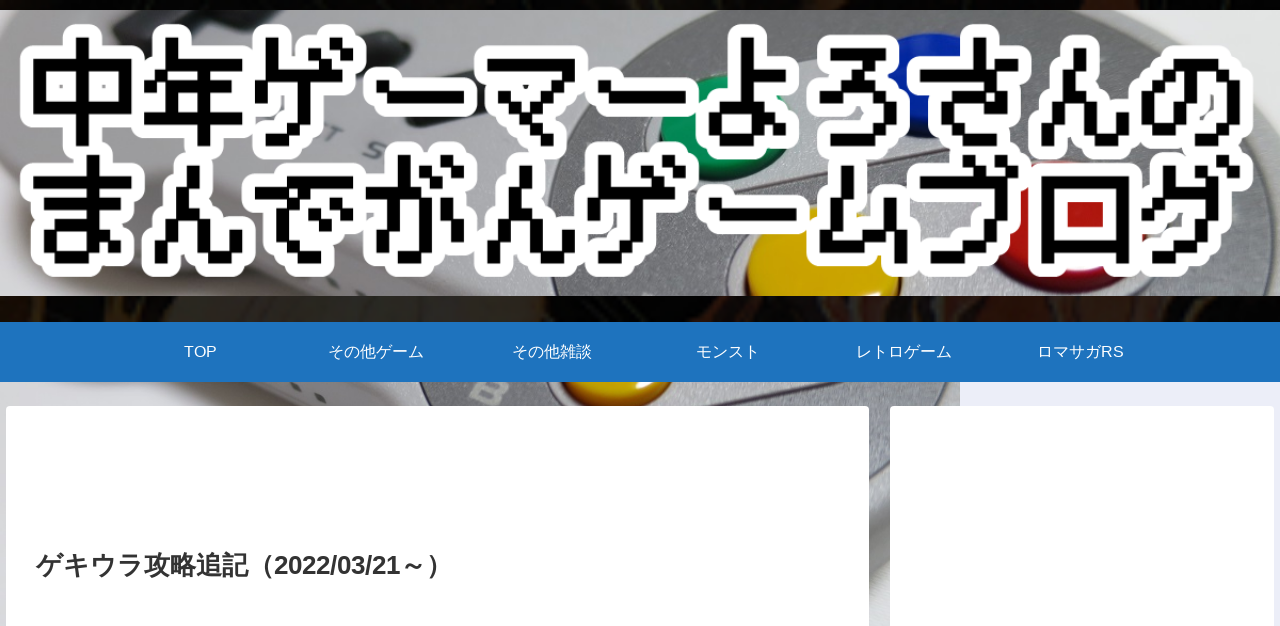

--- FILE ---
content_type: text/html; charset=UTF-8
request_url: https://tyunengamer463.com/20220322-20220321gekiuratsuiki/
body_size: 40105
content:
<!doctype html>
<html lang="ja"
	prefix="og: https://ogp.me/ns#" >

	<!-- Google tag (gtag.js) -->
<script async src="https://www.googletagmanager.com/gtag/js?id=G-LZNS81NT7M"></script>
<script>
  window.dataLayer = window.dataLayer || [];
  function gtag(){dataLayer.push(arguments);}
  gtag('js', new Date());

  gtag('config', 'G-LZNS81NT7M');
</script>
	
	
<head>
<meta charset="utf-8">
<meta http-equiv="X-UA-Compatible" content="IE=edge">
<meta name="viewport" content="width=device-width, initial-scale=1.0, viewport-fit=cover"/>
<meta name="referrer" content="no-referrer-when-downgrade"/>

  
  <!-- Other Analytics -->
<script data-ad-client="ca-pub-9002967439826040" async src="https://pagead2.googlesyndication.com/pagead/js/adsbygoogle.js"></script>
<!-- /Other Analytics -->
<!-- Google Search Console -->
<meta name="google-site-verification" content="kssPDsydL_TpuzzOgCjmYZG-5-IkLOz_AxG1lQhGV6g" />
<!-- /Google Search Console -->
<!-- preconnect dns-prefetch -->
<link rel="preconnect dns-prefetch" href="//www.googletagmanager.com">
<link rel="preconnect dns-prefetch" href="//www.google-analytics.com">
<link rel="preconnect dns-prefetch" href="//ajax.googleapis.com">
<link rel="preconnect dns-prefetch" href="//cdnjs.cloudflare.com">
<link rel="preconnect dns-prefetch" href="//pagead2.googlesyndication.com">
<link rel="preconnect dns-prefetch" href="//googleads.g.doubleclick.net">
<link rel="preconnect dns-prefetch" href="//tpc.googlesyndication.com">
<link rel="preconnect dns-prefetch" href="//ad.doubleclick.net">
<link rel="preconnect dns-prefetch" href="//www.gstatic.com">
<link rel="preconnect dns-prefetch" href="//cse.google.com">
<link rel="preconnect dns-prefetch" href="//fonts.gstatic.com">
<link rel="preconnect dns-prefetch" href="//fonts.googleapis.com">
<link rel="preconnect dns-prefetch" href="//cms.quantserve.com">
<link rel="preconnect dns-prefetch" href="//secure.gravatar.com">
<link rel="preconnect dns-prefetch" href="//cdn.syndication.twimg.com">
<link rel="preconnect dns-prefetch" href="//cdn.jsdelivr.net">
<link rel="preconnect dns-prefetch" href="//images-fe.ssl-images-amazon.com">
<link rel="preconnect dns-prefetch" href="//completion.amazon.com">
<link rel="preconnect dns-prefetch" href="//m.media-amazon.com">
<link rel="preconnect dns-prefetch" href="//i.moshimo.com">
<link rel="preconnect dns-prefetch" href="//aml.valuecommerce.com">
<link rel="preconnect dns-prefetch" href="//dalc.valuecommerce.com">
<link rel="preconnect dns-prefetch" href="//dalb.valuecommerce.com">
<title>ゲキウラ攻略追記（2022/03/21～） 中年ゲーマーよろさんのまんでがんゲームブログ</title>

		<!-- All in One SEO 4.1.0.3 -->
		<meta name="description" content="どもども、中年ゲーマーよろさんです(・∀・) ↓こちらの動画で2022/03/21からの最果ての決戦島攻略をし […]"/>
		<link rel="canonical" href="https://tyunengamer463.com/20220322-20220321gekiuratsuiki/" />
		<meta property="og:site_name" content="中年ゲーマーよろさんのまんでがんゲームブログ - Just another WordPress site" />
		<meta property="og:type" content="article" />
		<meta property="og:title" content="ゲキウラ攻略追記（2022/03/21～） 中年ゲーマーよろさんのまんでがんゲームブログ" />
		<meta property="og:description" content="どもども、中年ゲーマーよろさんです(・∀・) ↓こちらの動画で2022/03/21からの最果ての決戦島攻略をし […]" />
		<meta property="og:url" content="https://tyunengamer463.com/20220322-20220321gekiuratsuiki/" />
		<meta property="article:published_time" content="2022-03-22T00:25:54Z" />
		<meta property="article:modified_time" content="2022-03-22T00:25:56Z" />
		<meta name="twitter:card" content="summary_large_image" />
		<meta name="twitter:site" content="@tyunengamer463" />
		<meta name="twitter:domain" content="tyunengamer463.com" />
		<meta name="twitter:title" content="ゲキウラ攻略追記（2022/03/21～） 中年ゲーマーよろさんのまんでがんゲームブログ" />
		<meta name="twitter:description" content="どもども、中年ゲーマーよろさんです(・∀・) ↓こちらの動画で2022/03/21からの最果ての決戦島攻略をし […]" />
		<meta name="twitter:image" content="https://tyunengamer463.com/wp-content/uploads/2022/03/34b3514eea85eaaf453a9bc8017a6c7b-1.jpg" />
		<script type="application/ld+json" class="aioseo-schema">
			{"@context":"https:\/\/schema.org","@graph":[{"@type":"WebSite","@id":"https:\/\/tyunengamer463.com\/#website","url":"https:\/\/tyunengamer463.com\/","name":"\u4e2d\u5e74\u30b2\u30fc\u30de\u30fc\u3088\u308d\u3055\u3093\u306e\u307e\u3093\u3067\u304c\u3093\u30b2\u30fc\u30e0\u30d6\u30ed\u30b0","description":"Just another WordPress site","publisher":{"@id":"https:\/\/tyunengamer463.com\/#organization"}},{"@type":"Organization","@id":"https:\/\/tyunengamer463.com\/#organization","name":"\u4e2d\u5e74\u30b2\u30fc\u30de\u30fc\u3088\u308d\u3055\u3093\u306e\u30ed\u30de\u30b5\u30acRS\u30d6\u30ed\u30b0","url":"https:\/\/tyunengamer463.com\/","sameAs":["https:\/\/twitter.com\/tyunengamer463","https:\/\/www.youtube.com\/channel\/UCuhrkShncTjJq-kycS1T89w"]},{"@type":"BreadcrumbList","@id":"https:\/\/tyunengamer463.com\/20220322-20220321gekiuratsuiki\/#breadcrumblist","itemListElement":[{"@type":"ListItem","@id":"https:\/\/tyunengamer463.com\/#listItem","position":"1","item":{"@id":"https:\/\/tyunengamer463.com\/#item","name":"\u30db\u30fc\u30e0","description":"\u3069\u3082\u3069\u3082\u3001\u4e2d\u5e74\u30b2\u30fc\u30de\u30fc\u3088\u308d\u3055\u3093\u3067\u3059(\u30fb\u2200\u30fb) YouTube\u3067\u30ed\u30de\u30b5\u30acRS\u306e\u52d5\u753b\u3092\u30a2\u30c3\u30d7\u3057\u3066\u304a\u308a\u307e\u3059 \u30d6\u30ed\u30b0\u3067\u3082\u3001\u304a\u5f79\u7acb\u3061\u60c5\u5831\u3084\u8c46\u77e5\u8b58\u306a\u3069\u3092\u767a\u4fe1\u3067\u304d\u308c\u3070\u3068\u601d\u3044\u307e\u3059\u306e\u3067 \u662f\u975e\u662f\u975e\u3088\u308d\u3057\u304f\u304a\u9858\u3044\u3044\u305f\u3057\u307e\u3059\u266a","url":"https:\/\/tyunengamer463.com\/"},"nextItem":"https:\/\/tyunengamer463.com\/20220322-20220321gekiuratsuiki\/#listItem"},{"@type":"ListItem","@id":"https:\/\/tyunengamer463.com\/20220322-20220321gekiuratsuiki\/#listItem","position":"2","item":{"@id":"https:\/\/tyunengamer463.com\/20220322-20220321gekiuratsuiki\/#item","name":"\u30b2\u30ad\u30a6\u30e9\u653b\u7565\u8ffd\u8a18\uff082022\/03\/21\uff5e\uff09","description":"\u3069\u3082\u3069\u3082\u3001\u4e2d\u5e74\u30b2\u30fc\u30de\u30fc\u3088\u308d\u3055\u3093\u3067\u3059(\u30fb\u2200\u30fb) \u2193\u3053\u3061\u3089\u306e\u52d5\u753b\u30672022\/03\/21\u304b\u3089\u306e\u6700\u679c\u3066\u306e\u6c7a\u6226\u5cf6\u653b\u7565\u3092\u3057 [\u2026]","url":"https:\/\/tyunengamer463.com\/20220322-20220321gekiuratsuiki\/"},"previousItem":"https:\/\/tyunengamer463.com\/#listItem"}]},{"@type":"Person","@id":"https:\/\/tyunengamer463.com\/author\/yoro4610\/#author","url":"https:\/\/tyunengamer463.com\/author\/yoro4610\/","name":"\u4e2d\u5e74\u30b2\u30fc\u30de\u30fc\u3088\u308d\u3055\u3093","image":{"@type":"ImageObject","@id":"https:\/\/tyunengamer463.com\/20220322-20220321gekiuratsuiki\/#authorImage","url":"https:\/\/secure.gravatar.com\/avatar\/dcbcdb3dbbb63125f69f68c85bbc371f?s=96&d=mm&r=g","width":"96","height":"96","caption":"\u4e2d\u5e74\u30b2\u30fc\u30de\u30fc\u3088\u308d\u3055\u3093"},"sameAs":["https:\/\/twitter.com\/tyunengamer463","https:\/\/www.youtube.com\/channel\/UCuhrkShncTjJq-kycS1T89w"]}]}
		</script>
		<!-- All in One SEO -->


<!-- OGP -->
<meta property="og:type" content="article">
<meta property="og:description" content="どもども、中年ゲーマーよろさんです(・∀・)↓こちらの動画で2022/03/21からの最果ての決戦島攻略をしているのですがこちらは別編成紹介の追記ブログとなっておりますようつべでのコメントや、いろいろ試行錯誤してみた結果こんな編成でもいける">
<meta property="og:title" content="ゲキウラ攻略追記（2022/03/21～）">
<meta property="og:url" content="https://tyunengamer463.com/20220322-20220321gekiuratsuiki/">
<meta property="og:image" content="https://tyunengamer463.com/wp-content/uploads/2022/03/34b3514eea85eaaf453a9bc8017a6c7b-1.jpg">
<meta property="og:site_name" content="中年ゲーマーよろさんのまんでがんゲームブログ">
<meta property="og:locale" content="ja_JP">
<meta property="article:published_time" content="2022-03-22T09:25:54+09:00" />
<meta property="article:modified_time" content="2022-03-22T09:25:54+09:00" />
<meta property="article:section" content="Uncategorized">
<meta property="article:tag" content="ロマサガRS">
<meta property="article:tag" content="ロマサガリユニバース">
<meta property="article:tag" content="ロマンシングサガ">
<meta property="article:tag" content="ロマンシングサガリユニバース">
<meta property="article:tag" content="中年ゲーマーよろさん">
<meta property="article:tag" content="最果ての決戦島">
<meta property="article:tag" content="満点">
<!-- /OGP -->

<!-- Twitter Card -->
<meta name="twitter:card" content="summary_large_image">
<meta property="twitter:description" content="どもども、中年ゲーマーよろさんです(・∀・)↓こちらの動画で2022/03/21からの最果ての決戦島攻略をしているのですがこちらは別編成紹介の追記ブログとなっておりますようつべでのコメントや、いろいろ試行錯誤してみた結果こんな編成でもいける">
<meta property="twitter:title" content="ゲキウラ攻略追記（2022/03/21～）">
<meta property="twitter:url" content="https://tyunengamer463.com/20220322-20220321gekiuratsuiki/">
<meta name="twitter:image" content="https://tyunengamer463.com/wp-content/uploads/2022/03/34b3514eea85eaaf453a9bc8017a6c7b-1.jpg">
<meta name="twitter:domain" content="tyunengamer463.com">
<meta name="twitter:creator" content="@tyunengamer463">
<meta name="twitter:site" content="@tyunengamer463">
<!-- /Twitter Card -->
<link rel='dns-prefetch' href='//ajax.googleapis.com' />
<link rel='dns-prefetch' href='//cdnjs.cloudflare.com' />
<link rel='dns-prefetch' href='//www.google.com' />
<link rel="alternate" type="application/rss+xml" title="中年ゲーマーよろさんのまんでがんゲームブログ &raquo; フィード" href="https://tyunengamer463.com/feed/" />
<link rel="alternate" type="application/rss+xml" title="中年ゲーマーよろさんのまんでがんゲームブログ &raquo; コメントフィード" href="https://tyunengamer463.com/comments/feed/" />
<link rel="alternate" type="application/rss+xml" title="中年ゲーマーよろさんのまんでがんゲームブログ &raquo; ゲキウラ攻略追記（2022/03/21～） のコメントのフィード" href="https://tyunengamer463.com/20220322-20220321gekiuratsuiki/feed/" />
		<!-- This site uses the Google Analytics by MonsterInsights plugin v8.10.0 - Using Analytics tracking - https://www.monsterinsights.com/ -->
		<!-- Note: MonsterInsights is not currently configured on this site. The site owner needs to authenticate with Google Analytics in the MonsterInsights settings panel. -->
					<!-- No UA code set -->
				<!-- / Google Analytics by MonsterInsights -->
		<link rel='stylesheet' id='cocoon-style-css' href='https://tyunengamer463.com/wp-content/themes/cocoon/style.css?ver=6.4.7&#038;fver=20210307103250' media='all' />
<link rel='stylesheet' id='cocoon-keyframes-css' href='https://tyunengamer463.com/wp-content/themes/cocoon/keyframes.css?ver=6.4.7&#038;fver=20210307103250' media='all' />
<link rel='stylesheet' id='font-awesome-style-css' href='https://tyunengamer463.com/wp-content/themes/cocoon/webfonts/fontawesome/css/font-awesome.min.css?ver=6.4.7&#038;fver=20210307103250' media='all' />
<link rel='stylesheet' id='icomoon-style-css' href='https://tyunengamer463.com/wp-content/themes/cocoon/webfonts/icomoon/style.css?ver=6.4.7&#038;fver=20210307103250' media='all' />
<link rel='stylesheet' id='baguettebox-style-css' href='https://tyunengamer463.com/wp-content/themes/cocoon/plugins/baguettebox/dist/baguetteBox.min.css?ver=6.4.7&#038;fver=20210307103250' media='all' />
<link rel='stylesheet' id='cocoon-skin-style-css' href='https://tyunengamer463.com/wp-content/themes/cocoon/skins/skin-samuraiblue-muji/style.css?ver=6.4.7&#038;fver=20210307103250' media='all' />
<style id='cocoon-skin-style-inline-css'>
.header .header-in{min-height:100px}.header{background-image:url(https://tyunengamer463.com/wp-content/uploads/2021/03/IMG_6659-1.png)}#header-container,#header-container .navi,#navi .navi-in>.menu-header .sub-menu{background-color:#fff}.header,.header .site-name-text,#navi .navi-in a,#navi .navi-in a:hover{color:#fff}.header,.header .site-name-text,#navi .navi-in a,#navi .navi-in a:hover{color:#fff}.header{background-color:#fff}.header,.header .site-name-text{color:#fff}#header-container .navi,#navi .navi-in>.menu-header .sub-menu{background-color:#1e73be}#navi .navi-in a,#navi .navi-in a:hover{color:#fff}#navi .navi-in a,#navi .navi-in a:hover{color:#fff}#navi .navi-in a:hover{background-color:rgba(255,255,255,.2)}.main{width:860px}.sidebar{width:376px}@media screen and (max-width:1280px){.wrap{width:auto}.main,.sidebar,.sidebar-left .main,.sidebar-left .sidebar{margin:0 .5%}.main{width:67.4%}.sidebar{padding:1.5%;width:30%}.entry-card-thumb{width:38%}.entry-card-content{margin-left:40%}}body::after{content:url(https://tyunengamer463.com/wp-content/themes/cocoon/lib/analytics/access.php?post_id=3322&post_type=post);visibility:hidden;position:absolute;bottom:0;right:0;width:1px;height:1px;overflow:hidden;display:inline!important}.logo-header img{width:1600px;height:auto}.toc-checkbox{display:none}.toc-content{visibility:hidden;height:0;opacity:.2;transition:all .5s ease-out}.toc-checkbox:checked~.toc-content{visibility:visible;padding-top:.6em;height:100%;opacity:1}.toc-title::after{content:'[開く]';margin-left:.5em;cursor:pointer;font-size:.8em}.toc-title:hover::after{text-decoration:underline}.toc-checkbox:checked+.toc-title::after{content:'[閉じる]'}#respond{display:none}.entry-content>*,.demo .entry-content p{line-height:1.8}.article p,.demo .entry-content p,.article dl,.article ul,.article ol,.article blockquote,.article pre,.article table,.article .author-box,.article .blogcard-wrap,.article .login-user-only,.article .information-box,.article .question-box,.article .alert-box,.article .information,.article .question,.article .alert,.article .memo-box,.article .comment-box,.article .common-icon-box,.article .blank-box,.article .button-block,.article .micro-bottom,.article .caption-box,.article .tab-caption-box,.article .label-box,.article .toggle-wrap,.article .wp-block-image,.booklink-box,.article .kaerebalink-box,.article .tomarebalink-box,.article .product-item-box,.article .speech-wrap,.article .toc,.article .column-wrap,.article .new-entry-cards,.article .popular-entry-cards,.article .navi-entry-cards,.article .box-menus,.article .ranking-item,.article .wp-block-categories,.article .wp-block-archives,.article .wp-block-archives-dropdown,.article .wp-block-calendar,.article .rss-entry-cards,.article .ad-area,.article .wp-block-gallery,.article .wp-block-audio,.article .wp-block-cover,.article .wp-block-file,.article .wp-block-media-text,.article .wp-block-video,.article .wp-block-buttons,.article .wp-block-columns,.article .wp-block-separator,.article .components-placeholder,.article .wp-block-search,.article .wp-block-social-links,.article .timeline-box,.article .blogcard-type,.article .btn-wrap,.article .btn-wrap a,.article .block-box,.article .wp-block-embed,.article .wp-block-group,.article .wp-block-table,.article .scrollable-table,.article .wp-block-separator,[data-type="core/freeform"]{margin-bottom:1.8em}.article h2,.article h3,.article h4,.article h5,.article h6{margin-bottom:18px}@media screen and (max-width:480px){.page-body,.menu-content{font-size:16px}.article h2,.article h3,.article h4,.article h5,.article h6{margin-bottom:16px}}@media screen and (max-width:781px){.wp-block-column{margin-bottom:1.8em}}@media screen and (max-width:599px){.column-wrap>div{margin-bottom:1.8em}}.article h2,.article h3,.article h4,.article h5,.article h6{margin-top:2.4em}.article .micro-top{margin-bottom:.36em}.article .micro-bottom{margin-top:-1.62em}.article .micro-balloon{margin-bottom:.9em}.article .micro-bottom.micro-balloon{margin-top:-1.26em}.blank-box.bb-key-color{border-color:#19448e}.iic-key-color li::before{color:#19448e}.blank-box.bb-tab.bb-key-color::before{background-color:#19448e}.tb-key-color .toggle-button{border:1px solid #19448e;background:#19448e;color:#fff}.tb-key-color .toggle-button::before{color:#ccc}.tb-key-color .toggle-checkbox:checked~.toggle-content{border-color:#19448e}.cb-key-color.caption-box{border-color:#19448e}.cb-key-color .caption-box-label{background-color:#19448e;color:#fff}.tcb-key-color .tab-caption-box-label{background-color:#19448e;color:#fff}.tcb-key-color .tab-caption-box-content{border-color:#19448e}.lb-key-color .label-box-content{border-color:#19448e}.mc-key-color{background-color:#19448e;color:#fff;border:0}.mc-key-color.micro-bottom::after{border-bottom-color:#19448e;border-top-color:transparent}.mc-key-color::before{border-top-color:transparent;border-bottom-color:transparent}.mc-key-color::after{border-top-color:#19448e}.btn-key-color,.btn-wrap.btn-wrap-key-color>a{background-color:#19448e}.has-text-color.has-key-color-color{color:#19448e}.has-background.has-key-color-background-color{background-color:#19448e}.article.page-body,body#tinymce.wp-editor{background-color:#fff}.article.page-body,.editor-post-title__block .editor-post-title__input,body#tinymce.wp-editor{color:#333}.body .has-key-color-background-color{background-color:#19448e}.body .has-key-color-color{color:#19448e}.body .has-key-color-border-color{border-color:#19448e}.btn-wrap.has-key-color-background-color>a{background-color:#19448e}.btn-wrap.has-key-color-color>a{color:#19448e}.btn-wrap.has-key-color-border-color>a{border-color:#19448e}.bb-tab.has-key-color-border-color .bb-label{background-color:#19448e}.toggle-wrap.has-key-color-border-color .toggle-button{background-color:#19448e}.toggle-wrap.has-key-color-border-color .toggle-button,.toggle-wrap.has-key-color-border-color .toggle-content{border-color:#19448e}.iconlist-box.has-key-color-icon-color li::before{color:#19448e}.micro-balloon.has-key-color-background-color{background-color:#19448e;border-color:transparent}.micro-balloon.has-key-color-background-color.micro-bottom::after{border-bottom-color:#19448e;border-top-color:transparent}.micro-balloon.has-key-color-background-color::before{border-top-color:transparent;border-bottom-color:transparent}.micro-balloon.has-key-color-background-color::after{border-top-color:#19448e}.micro-balloon.has-border-color.has-key-color-border-color{border-color:#19448e}.micro-balloon.micro-top.has-key-color-border-color::before{border-top-color:#19448e}.micro-balloon.micro-bottom.has-key-color-border-color::before{border-bottom-color:#19448e}.caption-box.has-key-color-border-color .box-label{background-color:#19448e}.tab-caption-box.has-key-color-border-color .box-label{background-color:#19448e}.tab-caption-box.has-key-color-border-color .box-content{border-color:#19448e}.tab-caption-box.has-key-color-background-color .box-content{background-color:#19448e}.label-box.has-key-color-border-color .box-content{border-color:#19448e}.label-box.has-key-color-background-color .box-content{background-color:#19448e}.sbp-l .speech-balloon.has-key-color-border-color::before{border-right-color:#19448e}.sbp-r .speech-balloon.has-key-color-border-color::before{border-left-color:#19448e}.sbp-l .speech-balloon.has-key-color-background-color::after{border-right-color:#19448e}.sbp-r .speech-balloon.has-key-color-background-color::after{border-left-color:#19448e}.sbs-line.sbp-r .speech-balloon.has-key-color-background-color{background-color:#19448e}.sbs-line.sbp-r .speech-balloon.has-key-color-border-color{border-color:#19448e}.speech-wrap.sbs-think .speech-balloon.has-key-color-border-color::before,.speech-wrap.sbs-think .speech-balloon.has-key-color-border-color::after{border-color:#19448e}.sbs-think .speech-balloon.has-key-color-background-color::before,.sbs-think .speech-balloon.has-key-color-background-color::after{background-color:#19448e}.timeline-box.has-key-color-point-color .timeline-item::before{background-color:#19448e}.body .has-red-background-color{background-color:#e60033}.body .has-red-color{color:#e60033}.body .has-red-border-color{border-color:#e60033}.btn-wrap.has-red-background-color>a{background-color:#e60033}.btn-wrap.has-red-color>a{color:#e60033}.btn-wrap.has-red-border-color>a{border-color:#e60033}.bb-tab.has-red-border-color .bb-label{background-color:#e60033}.toggle-wrap.has-red-border-color .toggle-button{background-color:#e60033}.toggle-wrap.has-red-border-color .toggle-button,.toggle-wrap.has-red-border-color .toggle-content{border-color:#e60033}.iconlist-box.has-red-icon-color li::before{color:#e60033}.micro-balloon.has-red-background-color{background-color:#e60033;border-color:transparent}.micro-balloon.has-red-background-color.micro-bottom::after{border-bottom-color:#e60033;border-top-color:transparent}.micro-balloon.has-red-background-color::before{border-top-color:transparent;border-bottom-color:transparent}.micro-balloon.has-red-background-color::after{border-top-color:#e60033}.micro-balloon.has-border-color.has-red-border-color{border-color:#e60033}.micro-balloon.micro-top.has-red-border-color::before{border-top-color:#e60033}.micro-balloon.micro-bottom.has-red-border-color::before{border-bottom-color:#e60033}.caption-box.has-red-border-color .box-label{background-color:#e60033}.tab-caption-box.has-red-border-color .box-label{background-color:#e60033}.tab-caption-box.has-red-border-color .box-content{border-color:#e60033}.tab-caption-box.has-red-background-color .box-content{background-color:#e60033}.label-box.has-red-border-color .box-content{border-color:#e60033}.label-box.has-red-background-color .box-content{background-color:#e60033}.sbp-l .speech-balloon.has-red-border-color::before{border-right-color:#e60033}.sbp-r .speech-balloon.has-red-border-color::before{border-left-color:#e60033}.sbp-l .speech-balloon.has-red-background-color::after{border-right-color:#e60033}.sbp-r .speech-balloon.has-red-background-color::after{border-left-color:#e60033}.sbs-line.sbp-r .speech-balloon.has-red-background-color{background-color:#e60033}.sbs-line.sbp-r .speech-balloon.has-red-border-color{border-color:#e60033}.speech-wrap.sbs-think .speech-balloon.has-red-border-color::before,.speech-wrap.sbs-think .speech-balloon.has-red-border-color::after{border-color:#e60033}.sbs-think .speech-balloon.has-red-background-color::before,.sbs-think .speech-balloon.has-red-background-color::after{background-color:#e60033}.timeline-box.has-red-point-color .timeline-item::before{background-color:#e60033}.body .has-pink-background-color{background-color:#e95295}.body .has-pink-color{color:#e95295}.body .has-pink-border-color{border-color:#e95295}.btn-wrap.has-pink-background-color>a{background-color:#e95295}.btn-wrap.has-pink-color>a{color:#e95295}.btn-wrap.has-pink-border-color>a{border-color:#e95295}.bb-tab.has-pink-border-color .bb-label{background-color:#e95295}.toggle-wrap.has-pink-border-color .toggle-button{background-color:#e95295}.toggle-wrap.has-pink-border-color .toggle-button,.toggle-wrap.has-pink-border-color .toggle-content{border-color:#e95295}.iconlist-box.has-pink-icon-color li::before{color:#e95295}.micro-balloon.has-pink-background-color{background-color:#e95295;border-color:transparent}.micro-balloon.has-pink-background-color.micro-bottom::after{border-bottom-color:#e95295;border-top-color:transparent}.micro-balloon.has-pink-background-color::before{border-top-color:transparent;border-bottom-color:transparent}.micro-balloon.has-pink-background-color::after{border-top-color:#e95295}.micro-balloon.has-border-color.has-pink-border-color{border-color:#e95295}.micro-balloon.micro-top.has-pink-border-color::before{border-top-color:#e95295}.micro-balloon.micro-bottom.has-pink-border-color::before{border-bottom-color:#e95295}.caption-box.has-pink-border-color .box-label{background-color:#e95295}.tab-caption-box.has-pink-border-color .box-label{background-color:#e95295}.tab-caption-box.has-pink-border-color .box-content{border-color:#e95295}.tab-caption-box.has-pink-background-color .box-content{background-color:#e95295}.label-box.has-pink-border-color .box-content{border-color:#e95295}.label-box.has-pink-background-color .box-content{background-color:#e95295}.sbp-l .speech-balloon.has-pink-border-color::before{border-right-color:#e95295}.sbp-r .speech-balloon.has-pink-border-color::before{border-left-color:#e95295}.sbp-l .speech-balloon.has-pink-background-color::after{border-right-color:#e95295}.sbp-r .speech-balloon.has-pink-background-color::after{border-left-color:#e95295}.sbs-line.sbp-r .speech-balloon.has-pink-background-color{background-color:#e95295}.sbs-line.sbp-r .speech-balloon.has-pink-border-color{border-color:#e95295}.speech-wrap.sbs-think .speech-balloon.has-pink-border-color::before,.speech-wrap.sbs-think .speech-balloon.has-pink-border-color::after{border-color:#e95295}.sbs-think .speech-balloon.has-pink-background-color::before,.sbs-think .speech-balloon.has-pink-background-color::after{background-color:#e95295}.timeline-box.has-pink-point-color .timeline-item::before{background-color:#e95295}.body .has-purple-background-color{background-color:#884898}.body .has-purple-color{color:#884898}.body .has-purple-border-color{border-color:#884898}.btn-wrap.has-purple-background-color>a{background-color:#884898}.btn-wrap.has-purple-color>a{color:#884898}.btn-wrap.has-purple-border-color>a{border-color:#884898}.bb-tab.has-purple-border-color .bb-label{background-color:#884898}.toggle-wrap.has-purple-border-color .toggle-button{background-color:#884898}.toggle-wrap.has-purple-border-color .toggle-button,.toggle-wrap.has-purple-border-color .toggle-content{border-color:#884898}.iconlist-box.has-purple-icon-color li::before{color:#884898}.micro-balloon.has-purple-background-color{background-color:#884898;border-color:transparent}.micro-balloon.has-purple-background-color.micro-bottom::after{border-bottom-color:#884898;border-top-color:transparent}.micro-balloon.has-purple-background-color::before{border-top-color:transparent;border-bottom-color:transparent}.micro-balloon.has-purple-background-color::after{border-top-color:#884898}.micro-balloon.has-border-color.has-purple-border-color{border-color:#884898}.micro-balloon.micro-top.has-purple-border-color::before{border-top-color:#884898}.micro-balloon.micro-bottom.has-purple-border-color::before{border-bottom-color:#884898}.caption-box.has-purple-border-color .box-label{background-color:#884898}.tab-caption-box.has-purple-border-color .box-label{background-color:#884898}.tab-caption-box.has-purple-border-color .box-content{border-color:#884898}.tab-caption-box.has-purple-background-color .box-content{background-color:#884898}.label-box.has-purple-border-color .box-content{border-color:#884898}.label-box.has-purple-background-color .box-content{background-color:#884898}.sbp-l .speech-balloon.has-purple-border-color::before{border-right-color:#884898}.sbp-r .speech-balloon.has-purple-border-color::before{border-left-color:#884898}.sbp-l .speech-balloon.has-purple-background-color::after{border-right-color:#884898}.sbp-r .speech-balloon.has-purple-background-color::after{border-left-color:#884898}.sbs-line.sbp-r .speech-balloon.has-purple-background-color{background-color:#884898}.sbs-line.sbp-r .speech-balloon.has-purple-border-color{border-color:#884898}.speech-wrap.sbs-think .speech-balloon.has-purple-border-color::before,.speech-wrap.sbs-think .speech-balloon.has-purple-border-color::after{border-color:#884898}.sbs-think .speech-balloon.has-purple-background-color::before,.sbs-think .speech-balloon.has-purple-background-color::after{background-color:#884898}.timeline-box.has-purple-point-color .timeline-item::before{background-color:#884898}.body .has-deep-background-color{background-color:#55295b}.body .has-deep-color{color:#55295b}.body .has-deep-border-color{border-color:#55295b}.btn-wrap.has-deep-background-color>a{background-color:#55295b}.btn-wrap.has-deep-color>a{color:#55295b}.btn-wrap.has-deep-border-color>a{border-color:#55295b}.bb-tab.has-deep-border-color .bb-label{background-color:#55295b}.toggle-wrap.has-deep-border-color .toggle-button{background-color:#55295b}.toggle-wrap.has-deep-border-color .toggle-button,.toggle-wrap.has-deep-border-color .toggle-content{border-color:#55295b}.iconlist-box.has-deep-icon-color li::before{color:#55295b}.micro-balloon.has-deep-background-color{background-color:#55295b;border-color:transparent}.micro-balloon.has-deep-background-color.micro-bottom::after{border-bottom-color:#55295b;border-top-color:transparent}.micro-balloon.has-deep-background-color::before{border-top-color:transparent;border-bottom-color:transparent}.micro-balloon.has-deep-background-color::after{border-top-color:#55295b}.micro-balloon.has-border-color.has-deep-border-color{border-color:#55295b}.micro-balloon.micro-top.has-deep-border-color::before{border-top-color:#55295b}.micro-balloon.micro-bottom.has-deep-border-color::before{border-bottom-color:#55295b}.caption-box.has-deep-border-color .box-label{background-color:#55295b}.tab-caption-box.has-deep-border-color .box-label{background-color:#55295b}.tab-caption-box.has-deep-border-color .box-content{border-color:#55295b}.tab-caption-box.has-deep-background-color .box-content{background-color:#55295b}.label-box.has-deep-border-color .box-content{border-color:#55295b}.label-box.has-deep-background-color .box-content{background-color:#55295b}.sbp-l .speech-balloon.has-deep-border-color::before{border-right-color:#55295b}.sbp-r .speech-balloon.has-deep-border-color::before{border-left-color:#55295b}.sbp-l .speech-balloon.has-deep-background-color::after{border-right-color:#55295b}.sbp-r .speech-balloon.has-deep-background-color::after{border-left-color:#55295b}.sbs-line.sbp-r .speech-balloon.has-deep-background-color{background-color:#55295b}.sbs-line.sbp-r .speech-balloon.has-deep-border-color{border-color:#55295b}.speech-wrap.sbs-think .speech-balloon.has-deep-border-color::before,.speech-wrap.sbs-think .speech-balloon.has-deep-border-color::after{border-color:#55295b}.sbs-think .speech-balloon.has-deep-background-color::before,.sbs-think .speech-balloon.has-deep-background-color::after{background-color:#55295b}.timeline-box.has-deep-point-color .timeline-item::before{background-color:#55295b}.body .has-indigo-background-color{background-color:#1e50a2}.body .has-indigo-color{color:#1e50a2}.body .has-indigo-border-color{border-color:#1e50a2}.btn-wrap.has-indigo-background-color>a{background-color:#1e50a2}.btn-wrap.has-indigo-color>a{color:#1e50a2}.btn-wrap.has-indigo-border-color>a{border-color:#1e50a2}.bb-tab.has-indigo-border-color .bb-label{background-color:#1e50a2}.toggle-wrap.has-indigo-border-color .toggle-button{background-color:#1e50a2}.toggle-wrap.has-indigo-border-color .toggle-button,.toggle-wrap.has-indigo-border-color .toggle-content{border-color:#1e50a2}.iconlist-box.has-indigo-icon-color li::before{color:#1e50a2}.micro-balloon.has-indigo-background-color{background-color:#1e50a2;border-color:transparent}.micro-balloon.has-indigo-background-color.micro-bottom::after{border-bottom-color:#1e50a2;border-top-color:transparent}.micro-balloon.has-indigo-background-color::before{border-top-color:transparent;border-bottom-color:transparent}.micro-balloon.has-indigo-background-color::after{border-top-color:#1e50a2}.micro-balloon.has-border-color.has-indigo-border-color{border-color:#1e50a2}.micro-balloon.micro-top.has-indigo-border-color::before{border-top-color:#1e50a2}.micro-balloon.micro-bottom.has-indigo-border-color::before{border-bottom-color:#1e50a2}.caption-box.has-indigo-border-color .box-label{background-color:#1e50a2}.tab-caption-box.has-indigo-border-color .box-label{background-color:#1e50a2}.tab-caption-box.has-indigo-border-color .box-content{border-color:#1e50a2}.tab-caption-box.has-indigo-background-color .box-content{background-color:#1e50a2}.label-box.has-indigo-border-color .box-content{border-color:#1e50a2}.label-box.has-indigo-background-color .box-content{background-color:#1e50a2}.sbp-l .speech-balloon.has-indigo-border-color::before{border-right-color:#1e50a2}.sbp-r .speech-balloon.has-indigo-border-color::before{border-left-color:#1e50a2}.sbp-l .speech-balloon.has-indigo-background-color::after{border-right-color:#1e50a2}.sbp-r .speech-balloon.has-indigo-background-color::after{border-left-color:#1e50a2}.sbs-line.sbp-r .speech-balloon.has-indigo-background-color{background-color:#1e50a2}.sbs-line.sbp-r .speech-balloon.has-indigo-border-color{border-color:#1e50a2}.speech-wrap.sbs-think .speech-balloon.has-indigo-border-color::before,.speech-wrap.sbs-think .speech-balloon.has-indigo-border-color::after{border-color:#1e50a2}.sbs-think .speech-balloon.has-indigo-background-color::before,.sbs-think .speech-balloon.has-indigo-background-color::after{background-color:#1e50a2}.timeline-box.has-indigo-point-color .timeline-item::before{background-color:#1e50a2}.body .has-blue-background-color{background-color:#0095d9}.body .has-blue-color{color:#0095d9}.body .has-blue-border-color{border-color:#0095d9}.btn-wrap.has-blue-background-color>a{background-color:#0095d9}.btn-wrap.has-blue-color>a{color:#0095d9}.btn-wrap.has-blue-border-color>a{border-color:#0095d9}.bb-tab.has-blue-border-color .bb-label{background-color:#0095d9}.toggle-wrap.has-blue-border-color .toggle-button{background-color:#0095d9}.toggle-wrap.has-blue-border-color .toggle-button,.toggle-wrap.has-blue-border-color .toggle-content{border-color:#0095d9}.iconlist-box.has-blue-icon-color li::before{color:#0095d9}.micro-balloon.has-blue-background-color{background-color:#0095d9;border-color:transparent}.micro-balloon.has-blue-background-color.micro-bottom::after{border-bottom-color:#0095d9;border-top-color:transparent}.micro-balloon.has-blue-background-color::before{border-top-color:transparent;border-bottom-color:transparent}.micro-balloon.has-blue-background-color::after{border-top-color:#0095d9}.micro-balloon.has-border-color.has-blue-border-color{border-color:#0095d9}.micro-balloon.micro-top.has-blue-border-color::before{border-top-color:#0095d9}.micro-balloon.micro-bottom.has-blue-border-color::before{border-bottom-color:#0095d9}.caption-box.has-blue-border-color .box-label{background-color:#0095d9}.tab-caption-box.has-blue-border-color .box-label{background-color:#0095d9}.tab-caption-box.has-blue-border-color .box-content{border-color:#0095d9}.tab-caption-box.has-blue-background-color .box-content{background-color:#0095d9}.label-box.has-blue-border-color .box-content{border-color:#0095d9}.label-box.has-blue-background-color .box-content{background-color:#0095d9}.sbp-l .speech-balloon.has-blue-border-color::before{border-right-color:#0095d9}.sbp-r .speech-balloon.has-blue-border-color::before{border-left-color:#0095d9}.sbp-l .speech-balloon.has-blue-background-color::after{border-right-color:#0095d9}.sbp-r .speech-balloon.has-blue-background-color::after{border-left-color:#0095d9}.sbs-line.sbp-r .speech-balloon.has-blue-background-color{background-color:#0095d9}.sbs-line.sbp-r .speech-balloon.has-blue-border-color{border-color:#0095d9}.speech-wrap.sbs-think .speech-balloon.has-blue-border-color::before,.speech-wrap.sbs-think .speech-balloon.has-blue-border-color::after{border-color:#0095d9}.sbs-think .speech-balloon.has-blue-background-color::before,.sbs-think .speech-balloon.has-blue-background-color::after{background-color:#0095d9}.timeline-box.has-blue-point-color .timeline-item::before{background-color:#0095d9}.body .has-light-blue-background-color{background-color:#2ca9e1}.body .has-light-blue-color{color:#2ca9e1}.body .has-light-blue-border-color{border-color:#2ca9e1}.btn-wrap.has-light-blue-background-color>a{background-color:#2ca9e1}.btn-wrap.has-light-blue-color>a{color:#2ca9e1}.btn-wrap.has-light-blue-border-color>a{border-color:#2ca9e1}.bb-tab.has-light-blue-border-color .bb-label{background-color:#2ca9e1}.toggle-wrap.has-light-blue-border-color .toggle-button{background-color:#2ca9e1}.toggle-wrap.has-light-blue-border-color .toggle-button,.toggle-wrap.has-light-blue-border-color .toggle-content{border-color:#2ca9e1}.iconlist-box.has-light-blue-icon-color li::before{color:#2ca9e1}.micro-balloon.has-light-blue-background-color{background-color:#2ca9e1;border-color:transparent}.micro-balloon.has-light-blue-background-color.micro-bottom::after{border-bottom-color:#2ca9e1;border-top-color:transparent}.micro-balloon.has-light-blue-background-color::before{border-top-color:transparent;border-bottom-color:transparent}.micro-balloon.has-light-blue-background-color::after{border-top-color:#2ca9e1}.micro-balloon.has-border-color.has-light-blue-border-color{border-color:#2ca9e1}.micro-balloon.micro-top.has-light-blue-border-color::before{border-top-color:#2ca9e1}.micro-balloon.micro-bottom.has-light-blue-border-color::before{border-bottom-color:#2ca9e1}.caption-box.has-light-blue-border-color .box-label{background-color:#2ca9e1}.tab-caption-box.has-light-blue-border-color .box-label{background-color:#2ca9e1}.tab-caption-box.has-light-blue-border-color .box-content{border-color:#2ca9e1}.tab-caption-box.has-light-blue-background-color .box-content{background-color:#2ca9e1}.label-box.has-light-blue-border-color .box-content{border-color:#2ca9e1}.label-box.has-light-blue-background-color .box-content{background-color:#2ca9e1}.sbp-l .speech-balloon.has-light-blue-border-color::before{border-right-color:#2ca9e1}.sbp-r .speech-balloon.has-light-blue-border-color::before{border-left-color:#2ca9e1}.sbp-l .speech-balloon.has-light-blue-background-color::after{border-right-color:#2ca9e1}.sbp-r .speech-balloon.has-light-blue-background-color::after{border-left-color:#2ca9e1}.sbs-line.sbp-r .speech-balloon.has-light-blue-background-color{background-color:#2ca9e1}.sbs-line.sbp-r .speech-balloon.has-light-blue-border-color{border-color:#2ca9e1}.speech-wrap.sbs-think .speech-balloon.has-light-blue-border-color::before,.speech-wrap.sbs-think .speech-balloon.has-light-blue-border-color::after{border-color:#2ca9e1}.sbs-think .speech-balloon.has-light-blue-background-color::before,.sbs-think .speech-balloon.has-light-blue-background-color::after{background-color:#2ca9e1}.timeline-box.has-light-blue-point-color .timeline-item::before{background-color:#2ca9e1}.body .has-cyan-background-color{background-color:#00a3af}.body .has-cyan-color{color:#00a3af}.body .has-cyan-border-color{border-color:#00a3af}.btn-wrap.has-cyan-background-color>a{background-color:#00a3af}.btn-wrap.has-cyan-color>a{color:#00a3af}.btn-wrap.has-cyan-border-color>a{border-color:#00a3af}.bb-tab.has-cyan-border-color .bb-label{background-color:#00a3af}.toggle-wrap.has-cyan-border-color .toggle-button{background-color:#00a3af}.toggle-wrap.has-cyan-border-color .toggle-button,.toggle-wrap.has-cyan-border-color .toggle-content{border-color:#00a3af}.iconlist-box.has-cyan-icon-color li::before{color:#00a3af}.micro-balloon.has-cyan-background-color{background-color:#00a3af;border-color:transparent}.micro-balloon.has-cyan-background-color.micro-bottom::after{border-bottom-color:#00a3af;border-top-color:transparent}.micro-balloon.has-cyan-background-color::before{border-top-color:transparent;border-bottom-color:transparent}.micro-balloon.has-cyan-background-color::after{border-top-color:#00a3af}.micro-balloon.has-border-color.has-cyan-border-color{border-color:#00a3af}.micro-balloon.micro-top.has-cyan-border-color::before{border-top-color:#00a3af}.micro-balloon.micro-bottom.has-cyan-border-color::before{border-bottom-color:#00a3af}.caption-box.has-cyan-border-color .box-label{background-color:#00a3af}.tab-caption-box.has-cyan-border-color .box-label{background-color:#00a3af}.tab-caption-box.has-cyan-border-color .box-content{border-color:#00a3af}.tab-caption-box.has-cyan-background-color .box-content{background-color:#00a3af}.label-box.has-cyan-border-color .box-content{border-color:#00a3af}.label-box.has-cyan-background-color .box-content{background-color:#00a3af}.sbp-l .speech-balloon.has-cyan-border-color::before{border-right-color:#00a3af}.sbp-r .speech-balloon.has-cyan-border-color::before{border-left-color:#00a3af}.sbp-l .speech-balloon.has-cyan-background-color::after{border-right-color:#00a3af}.sbp-r .speech-balloon.has-cyan-background-color::after{border-left-color:#00a3af}.sbs-line.sbp-r .speech-balloon.has-cyan-background-color{background-color:#00a3af}.sbs-line.sbp-r .speech-balloon.has-cyan-border-color{border-color:#00a3af}.speech-wrap.sbs-think .speech-balloon.has-cyan-border-color::before,.speech-wrap.sbs-think .speech-balloon.has-cyan-border-color::after{border-color:#00a3af}.sbs-think .speech-balloon.has-cyan-background-color::before,.sbs-think .speech-balloon.has-cyan-background-color::after{background-color:#00a3af}.timeline-box.has-cyan-point-color .timeline-item::before{background-color:#00a3af}.body .has-teal-background-color{background-color:#007b43}.body .has-teal-color{color:#007b43}.body .has-teal-border-color{border-color:#007b43}.btn-wrap.has-teal-background-color>a{background-color:#007b43}.btn-wrap.has-teal-color>a{color:#007b43}.btn-wrap.has-teal-border-color>a{border-color:#007b43}.bb-tab.has-teal-border-color .bb-label{background-color:#007b43}.toggle-wrap.has-teal-border-color .toggle-button{background-color:#007b43}.toggle-wrap.has-teal-border-color .toggle-button,.toggle-wrap.has-teal-border-color .toggle-content{border-color:#007b43}.iconlist-box.has-teal-icon-color li::before{color:#007b43}.micro-balloon.has-teal-background-color{background-color:#007b43;border-color:transparent}.micro-balloon.has-teal-background-color.micro-bottom::after{border-bottom-color:#007b43;border-top-color:transparent}.micro-balloon.has-teal-background-color::before{border-top-color:transparent;border-bottom-color:transparent}.micro-balloon.has-teal-background-color::after{border-top-color:#007b43}.micro-balloon.has-border-color.has-teal-border-color{border-color:#007b43}.micro-balloon.micro-top.has-teal-border-color::before{border-top-color:#007b43}.micro-balloon.micro-bottom.has-teal-border-color::before{border-bottom-color:#007b43}.caption-box.has-teal-border-color .box-label{background-color:#007b43}.tab-caption-box.has-teal-border-color .box-label{background-color:#007b43}.tab-caption-box.has-teal-border-color .box-content{border-color:#007b43}.tab-caption-box.has-teal-background-color .box-content{background-color:#007b43}.label-box.has-teal-border-color .box-content{border-color:#007b43}.label-box.has-teal-background-color .box-content{background-color:#007b43}.sbp-l .speech-balloon.has-teal-border-color::before{border-right-color:#007b43}.sbp-r .speech-balloon.has-teal-border-color::before{border-left-color:#007b43}.sbp-l .speech-balloon.has-teal-background-color::after{border-right-color:#007b43}.sbp-r .speech-balloon.has-teal-background-color::after{border-left-color:#007b43}.sbs-line.sbp-r .speech-balloon.has-teal-background-color{background-color:#007b43}.sbs-line.sbp-r .speech-balloon.has-teal-border-color{border-color:#007b43}.speech-wrap.sbs-think .speech-balloon.has-teal-border-color::before,.speech-wrap.sbs-think .speech-balloon.has-teal-border-color::after{border-color:#007b43}.sbs-think .speech-balloon.has-teal-background-color::before,.sbs-think .speech-balloon.has-teal-background-color::after{background-color:#007b43}.timeline-box.has-teal-point-color .timeline-item::before{background-color:#007b43}.body .has-green-background-color{background-color:#3eb370}.body .has-green-color{color:#3eb370}.body .has-green-border-color{border-color:#3eb370}.btn-wrap.has-green-background-color>a{background-color:#3eb370}.btn-wrap.has-green-color>a{color:#3eb370}.btn-wrap.has-green-border-color>a{border-color:#3eb370}.bb-tab.has-green-border-color .bb-label{background-color:#3eb370}.toggle-wrap.has-green-border-color .toggle-button{background-color:#3eb370}.toggle-wrap.has-green-border-color .toggle-button,.toggle-wrap.has-green-border-color .toggle-content{border-color:#3eb370}.iconlist-box.has-green-icon-color li::before{color:#3eb370}.micro-balloon.has-green-background-color{background-color:#3eb370;border-color:transparent}.micro-balloon.has-green-background-color.micro-bottom::after{border-bottom-color:#3eb370;border-top-color:transparent}.micro-balloon.has-green-background-color::before{border-top-color:transparent;border-bottom-color:transparent}.micro-balloon.has-green-background-color::after{border-top-color:#3eb370}.micro-balloon.has-border-color.has-green-border-color{border-color:#3eb370}.micro-balloon.micro-top.has-green-border-color::before{border-top-color:#3eb370}.micro-balloon.micro-bottom.has-green-border-color::before{border-bottom-color:#3eb370}.caption-box.has-green-border-color .box-label{background-color:#3eb370}.tab-caption-box.has-green-border-color .box-label{background-color:#3eb370}.tab-caption-box.has-green-border-color .box-content{border-color:#3eb370}.tab-caption-box.has-green-background-color .box-content{background-color:#3eb370}.label-box.has-green-border-color .box-content{border-color:#3eb370}.label-box.has-green-background-color .box-content{background-color:#3eb370}.sbp-l .speech-balloon.has-green-border-color::before{border-right-color:#3eb370}.sbp-r .speech-balloon.has-green-border-color::before{border-left-color:#3eb370}.sbp-l .speech-balloon.has-green-background-color::after{border-right-color:#3eb370}.sbp-r .speech-balloon.has-green-background-color::after{border-left-color:#3eb370}.sbs-line.sbp-r .speech-balloon.has-green-background-color{background-color:#3eb370}.sbs-line.sbp-r .speech-balloon.has-green-border-color{border-color:#3eb370}.speech-wrap.sbs-think .speech-balloon.has-green-border-color::before,.speech-wrap.sbs-think .speech-balloon.has-green-border-color::after{border-color:#3eb370}.sbs-think .speech-balloon.has-green-background-color::before,.sbs-think .speech-balloon.has-green-background-color::after{background-color:#3eb370}.timeline-box.has-green-point-color .timeline-item::before{background-color:#3eb370}.body .has-light-green-background-color{background-color:#8bc34a}.body .has-light-green-color{color:#8bc34a}.body .has-light-green-border-color{border-color:#8bc34a}.btn-wrap.has-light-green-background-color>a{background-color:#8bc34a}.btn-wrap.has-light-green-color>a{color:#8bc34a}.btn-wrap.has-light-green-border-color>a{border-color:#8bc34a}.bb-tab.has-light-green-border-color .bb-label{background-color:#8bc34a}.toggle-wrap.has-light-green-border-color .toggle-button{background-color:#8bc34a}.toggle-wrap.has-light-green-border-color .toggle-button,.toggle-wrap.has-light-green-border-color .toggle-content{border-color:#8bc34a}.iconlist-box.has-light-green-icon-color li::before{color:#8bc34a}.micro-balloon.has-light-green-background-color{background-color:#8bc34a;border-color:transparent}.micro-balloon.has-light-green-background-color.micro-bottom::after{border-bottom-color:#8bc34a;border-top-color:transparent}.micro-balloon.has-light-green-background-color::before{border-top-color:transparent;border-bottom-color:transparent}.micro-balloon.has-light-green-background-color::after{border-top-color:#8bc34a}.micro-balloon.has-border-color.has-light-green-border-color{border-color:#8bc34a}.micro-balloon.micro-top.has-light-green-border-color::before{border-top-color:#8bc34a}.micro-balloon.micro-bottom.has-light-green-border-color::before{border-bottom-color:#8bc34a}.caption-box.has-light-green-border-color .box-label{background-color:#8bc34a}.tab-caption-box.has-light-green-border-color .box-label{background-color:#8bc34a}.tab-caption-box.has-light-green-border-color .box-content{border-color:#8bc34a}.tab-caption-box.has-light-green-background-color .box-content{background-color:#8bc34a}.label-box.has-light-green-border-color .box-content{border-color:#8bc34a}.label-box.has-light-green-background-color .box-content{background-color:#8bc34a}.sbp-l .speech-balloon.has-light-green-border-color::before{border-right-color:#8bc34a}.sbp-r .speech-balloon.has-light-green-border-color::before{border-left-color:#8bc34a}.sbp-l .speech-balloon.has-light-green-background-color::after{border-right-color:#8bc34a}.sbp-r .speech-balloon.has-light-green-background-color::after{border-left-color:#8bc34a}.sbs-line.sbp-r .speech-balloon.has-light-green-background-color{background-color:#8bc34a}.sbs-line.sbp-r .speech-balloon.has-light-green-border-color{border-color:#8bc34a}.speech-wrap.sbs-think .speech-balloon.has-light-green-border-color::before,.speech-wrap.sbs-think .speech-balloon.has-light-green-border-color::after{border-color:#8bc34a}.sbs-think .speech-balloon.has-light-green-background-color::before,.sbs-think .speech-balloon.has-light-green-background-color::after{background-color:#8bc34a}.timeline-box.has-light-green-point-color .timeline-item::before{background-color:#8bc34a}.body .has-lime-background-color{background-color:#c3d825}.body .has-lime-color{color:#c3d825}.body .has-lime-border-color{border-color:#c3d825}.btn-wrap.has-lime-background-color>a{background-color:#c3d825}.btn-wrap.has-lime-color>a{color:#c3d825}.btn-wrap.has-lime-border-color>a{border-color:#c3d825}.bb-tab.has-lime-border-color .bb-label{background-color:#c3d825}.toggle-wrap.has-lime-border-color .toggle-button{background-color:#c3d825}.toggle-wrap.has-lime-border-color .toggle-button,.toggle-wrap.has-lime-border-color .toggle-content{border-color:#c3d825}.iconlist-box.has-lime-icon-color li::before{color:#c3d825}.micro-balloon.has-lime-background-color{background-color:#c3d825;border-color:transparent}.micro-balloon.has-lime-background-color.micro-bottom::after{border-bottom-color:#c3d825;border-top-color:transparent}.micro-balloon.has-lime-background-color::before{border-top-color:transparent;border-bottom-color:transparent}.micro-balloon.has-lime-background-color::after{border-top-color:#c3d825}.micro-balloon.has-border-color.has-lime-border-color{border-color:#c3d825}.micro-balloon.micro-top.has-lime-border-color::before{border-top-color:#c3d825}.micro-balloon.micro-bottom.has-lime-border-color::before{border-bottom-color:#c3d825}.caption-box.has-lime-border-color .box-label{background-color:#c3d825}.tab-caption-box.has-lime-border-color .box-label{background-color:#c3d825}.tab-caption-box.has-lime-border-color .box-content{border-color:#c3d825}.tab-caption-box.has-lime-background-color .box-content{background-color:#c3d825}.label-box.has-lime-border-color .box-content{border-color:#c3d825}.label-box.has-lime-background-color .box-content{background-color:#c3d825}.sbp-l .speech-balloon.has-lime-border-color::before{border-right-color:#c3d825}.sbp-r .speech-balloon.has-lime-border-color::before{border-left-color:#c3d825}.sbp-l .speech-balloon.has-lime-background-color::after{border-right-color:#c3d825}.sbp-r .speech-balloon.has-lime-background-color::after{border-left-color:#c3d825}.sbs-line.sbp-r .speech-balloon.has-lime-background-color{background-color:#c3d825}.sbs-line.sbp-r .speech-balloon.has-lime-border-color{border-color:#c3d825}.speech-wrap.sbs-think .speech-balloon.has-lime-border-color::before,.speech-wrap.sbs-think .speech-balloon.has-lime-border-color::after{border-color:#c3d825}.sbs-think .speech-balloon.has-lime-background-color::before,.sbs-think .speech-balloon.has-lime-background-color::after{background-color:#c3d825}.timeline-box.has-lime-point-color .timeline-item::before{background-color:#c3d825}.body .has-yellow-background-color{background-color:#ffd900}.body .has-yellow-color{color:#ffd900}.body .has-yellow-border-color{border-color:#ffd900}.btn-wrap.has-yellow-background-color>a{background-color:#ffd900}.btn-wrap.has-yellow-color>a{color:#ffd900}.btn-wrap.has-yellow-border-color>a{border-color:#ffd900}.bb-tab.has-yellow-border-color .bb-label{background-color:#ffd900}.toggle-wrap.has-yellow-border-color .toggle-button{background-color:#ffd900}.toggle-wrap.has-yellow-border-color .toggle-button,.toggle-wrap.has-yellow-border-color .toggle-content{border-color:#ffd900}.iconlist-box.has-yellow-icon-color li::before{color:#ffd900}.micro-balloon.has-yellow-background-color{background-color:#ffd900;border-color:transparent}.micro-balloon.has-yellow-background-color.micro-bottom::after{border-bottom-color:#ffd900;border-top-color:transparent}.micro-balloon.has-yellow-background-color::before{border-top-color:transparent;border-bottom-color:transparent}.micro-balloon.has-yellow-background-color::after{border-top-color:#ffd900}.micro-balloon.has-border-color.has-yellow-border-color{border-color:#ffd900}.micro-balloon.micro-top.has-yellow-border-color::before{border-top-color:#ffd900}.micro-balloon.micro-bottom.has-yellow-border-color::before{border-bottom-color:#ffd900}.caption-box.has-yellow-border-color .box-label{background-color:#ffd900}.tab-caption-box.has-yellow-border-color .box-label{background-color:#ffd900}.tab-caption-box.has-yellow-border-color .box-content{border-color:#ffd900}.tab-caption-box.has-yellow-background-color .box-content{background-color:#ffd900}.label-box.has-yellow-border-color .box-content{border-color:#ffd900}.label-box.has-yellow-background-color .box-content{background-color:#ffd900}.sbp-l .speech-balloon.has-yellow-border-color::before{border-right-color:#ffd900}.sbp-r .speech-balloon.has-yellow-border-color::before{border-left-color:#ffd900}.sbp-l .speech-balloon.has-yellow-background-color::after{border-right-color:#ffd900}.sbp-r .speech-balloon.has-yellow-background-color::after{border-left-color:#ffd900}.sbs-line.sbp-r .speech-balloon.has-yellow-background-color{background-color:#ffd900}.sbs-line.sbp-r .speech-balloon.has-yellow-border-color{border-color:#ffd900}.speech-wrap.sbs-think .speech-balloon.has-yellow-border-color::before,.speech-wrap.sbs-think .speech-balloon.has-yellow-border-color::after{border-color:#ffd900}.sbs-think .speech-balloon.has-yellow-background-color::before,.sbs-think .speech-balloon.has-yellow-background-color::after{background-color:#ffd900}.timeline-box.has-yellow-point-color .timeline-item::before{background-color:#ffd900}.body .has-amber-background-color{background-color:#ffc107}.body .has-amber-color{color:#ffc107}.body .has-amber-border-color{border-color:#ffc107}.btn-wrap.has-amber-background-color>a{background-color:#ffc107}.btn-wrap.has-amber-color>a{color:#ffc107}.btn-wrap.has-amber-border-color>a{border-color:#ffc107}.bb-tab.has-amber-border-color .bb-label{background-color:#ffc107}.toggle-wrap.has-amber-border-color .toggle-button{background-color:#ffc107}.toggle-wrap.has-amber-border-color .toggle-button,.toggle-wrap.has-amber-border-color .toggle-content{border-color:#ffc107}.iconlist-box.has-amber-icon-color li::before{color:#ffc107}.micro-balloon.has-amber-background-color{background-color:#ffc107;border-color:transparent}.micro-balloon.has-amber-background-color.micro-bottom::after{border-bottom-color:#ffc107;border-top-color:transparent}.micro-balloon.has-amber-background-color::before{border-top-color:transparent;border-bottom-color:transparent}.micro-balloon.has-amber-background-color::after{border-top-color:#ffc107}.micro-balloon.has-border-color.has-amber-border-color{border-color:#ffc107}.micro-balloon.micro-top.has-amber-border-color::before{border-top-color:#ffc107}.micro-balloon.micro-bottom.has-amber-border-color::before{border-bottom-color:#ffc107}.caption-box.has-amber-border-color .box-label{background-color:#ffc107}.tab-caption-box.has-amber-border-color .box-label{background-color:#ffc107}.tab-caption-box.has-amber-border-color .box-content{border-color:#ffc107}.tab-caption-box.has-amber-background-color .box-content{background-color:#ffc107}.label-box.has-amber-border-color .box-content{border-color:#ffc107}.label-box.has-amber-background-color .box-content{background-color:#ffc107}.sbp-l .speech-balloon.has-amber-border-color::before{border-right-color:#ffc107}.sbp-r .speech-balloon.has-amber-border-color::before{border-left-color:#ffc107}.sbp-l .speech-balloon.has-amber-background-color::after{border-right-color:#ffc107}.sbp-r .speech-balloon.has-amber-background-color::after{border-left-color:#ffc107}.sbs-line.sbp-r .speech-balloon.has-amber-background-color{background-color:#ffc107}.sbs-line.sbp-r .speech-balloon.has-amber-border-color{border-color:#ffc107}.speech-wrap.sbs-think .speech-balloon.has-amber-border-color::before,.speech-wrap.sbs-think .speech-balloon.has-amber-border-color::after{border-color:#ffc107}.sbs-think .speech-balloon.has-amber-background-color::before,.sbs-think .speech-balloon.has-amber-background-color::after{background-color:#ffc107}.timeline-box.has-amber-point-color .timeline-item::before{background-color:#ffc107}.body .has-orange-background-color{background-color:#f39800}.body .has-orange-color{color:#f39800}.body .has-orange-border-color{border-color:#f39800}.btn-wrap.has-orange-background-color>a{background-color:#f39800}.btn-wrap.has-orange-color>a{color:#f39800}.btn-wrap.has-orange-border-color>a{border-color:#f39800}.bb-tab.has-orange-border-color .bb-label{background-color:#f39800}.toggle-wrap.has-orange-border-color .toggle-button{background-color:#f39800}.toggle-wrap.has-orange-border-color .toggle-button,.toggle-wrap.has-orange-border-color .toggle-content{border-color:#f39800}.iconlist-box.has-orange-icon-color li::before{color:#f39800}.micro-balloon.has-orange-background-color{background-color:#f39800;border-color:transparent}.micro-balloon.has-orange-background-color.micro-bottom::after{border-bottom-color:#f39800;border-top-color:transparent}.micro-balloon.has-orange-background-color::before{border-top-color:transparent;border-bottom-color:transparent}.micro-balloon.has-orange-background-color::after{border-top-color:#f39800}.micro-balloon.has-border-color.has-orange-border-color{border-color:#f39800}.micro-balloon.micro-top.has-orange-border-color::before{border-top-color:#f39800}.micro-balloon.micro-bottom.has-orange-border-color::before{border-bottom-color:#f39800}.caption-box.has-orange-border-color .box-label{background-color:#f39800}.tab-caption-box.has-orange-border-color .box-label{background-color:#f39800}.tab-caption-box.has-orange-border-color .box-content{border-color:#f39800}.tab-caption-box.has-orange-background-color .box-content{background-color:#f39800}.label-box.has-orange-border-color .box-content{border-color:#f39800}.label-box.has-orange-background-color .box-content{background-color:#f39800}.sbp-l .speech-balloon.has-orange-border-color::before{border-right-color:#f39800}.sbp-r .speech-balloon.has-orange-border-color::before{border-left-color:#f39800}.sbp-l .speech-balloon.has-orange-background-color::after{border-right-color:#f39800}.sbp-r .speech-balloon.has-orange-background-color::after{border-left-color:#f39800}.sbs-line.sbp-r .speech-balloon.has-orange-background-color{background-color:#f39800}.sbs-line.sbp-r .speech-balloon.has-orange-border-color{border-color:#f39800}.speech-wrap.sbs-think .speech-balloon.has-orange-border-color::before,.speech-wrap.sbs-think .speech-balloon.has-orange-border-color::after{border-color:#f39800}.sbs-think .speech-balloon.has-orange-background-color::before,.sbs-think .speech-balloon.has-orange-background-color::after{background-color:#f39800}.timeline-box.has-orange-point-color .timeline-item::before{background-color:#f39800}.body .has-deep-orange-background-color{background-color:#ea5506}.body .has-deep-orange-color{color:#ea5506}.body .has-deep-orange-border-color{border-color:#ea5506}.btn-wrap.has-deep-orange-background-color>a{background-color:#ea5506}.btn-wrap.has-deep-orange-color>a{color:#ea5506}.btn-wrap.has-deep-orange-border-color>a{border-color:#ea5506}.bb-tab.has-deep-orange-border-color .bb-label{background-color:#ea5506}.toggle-wrap.has-deep-orange-border-color .toggle-button{background-color:#ea5506}.toggle-wrap.has-deep-orange-border-color .toggle-button,.toggle-wrap.has-deep-orange-border-color .toggle-content{border-color:#ea5506}.iconlist-box.has-deep-orange-icon-color li::before{color:#ea5506}.micro-balloon.has-deep-orange-background-color{background-color:#ea5506;border-color:transparent}.micro-balloon.has-deep-orange-background-color.micro-bottom::after{border-bottom-color:#ea5506;border-top-color:transparent}.micro-balloon.has-deep-orange-background-color::before{border-top-color:transparent;border-bottom-color:transparent}.micro-balloon.has-deep-orange-background-color::after{border-top-color:#ea5506}.micro-balloon.has-border-color.has-deep-orange-border-color{border-color:#ea5506}.micro-balloon.micro-top.has-deep-orange-border-color::before{border-top-color:#ea5506}.micro-balloon.micro-bottom.has-deep-orange-border-color::before{border-bottom-color:#ea5506}.caption-box.has-deep-orange-border-color .box-label{background-color:#ea5506}.tab-caption-box.has-deep-orange-border-color .box-label{background-color:#ea5506}.tab-caption-box.has-deep-orange-border-color .box-content{border-color:#ea5506}.tab-caption-box.has-deep-orange-background-color .box-content{background-color:#ea5506}.label-box.has-deep-orange-border-color .box-content{border-color:#ea5506}.label-box.has-deep-orange-background-color .box-content{background-color:#ea5506}.sbp-l .speech-balloon.has-deep-orange-border-color::before{border-right-color:#ea5506}.sbp-r .speech-balloon.has-deep-orange-border-color::before{border-left-color:#ea5506}.sbp-l .speech-balloon.has-deep-orange-background-color::after{border-right-color:#ea5506}.sbp-r .speech-balloon.has-deep-orange-background-color::after{border-left-color:#ea5506}.sbs-line.sbp-r .speech-balloon.has-deep-orange-background-color{background-color:#ea5506}.sbs-line.sbp-r .speech-balloon.has-deep-orange-border-color{border-color:#ea5506}.speech-wrap.sbs-think .speech-balloon.has-deep-orange-border-color::before,.speech-wrap.sbs-think .speech-balloon.has-deep-orange-border-color::after{border-color:#ea5506}.sbs-think .speech-balloon.has-deep-orange-background-color::before,.sbs-think .speech-balloon.has-deep-orange-background-color::after{background-color:#ea5506}.timeline-box.has-deep-orange-point-color .timeline-item::before{background-color:#ea5506}.body .has-brown-background-color{background-color:#954e2a}.body .has-brown-color{color:#954e2a}.body .has-brown-border-color{border-color:#954e2a}.btn-wrap.has-brown-background-color>a{background-color:#954e2a}.btn-wrap.has-brown-color>a{color:#954e2a}.btn-wrap.has-brown-border-color>a{border-color:#954e2a}.bb-tab.has-brown-border-color .bb-label{background-color:#954e2a}.toggle-wrap.has-brown-border-color .toggle-button{background-color:#954e2a}.toggle-wrap.has-brown-border-color .toggle-button,.toggle-wrap.has-brown-border-color .toggle-content{border-color:#954e2a}.iconlist-box.has-brown-icon-color li::before{color:#954e2a}.micro-balloon.has-brown-background-color{background-color:#954e2a;border-color:transparent}.micro-balloon.has-brown-background-color.micro-bottom::after{border-bottom-color:#954e2a;border-top-color:transparent}.micro-balloon.has-brown-background-color::before{border-top-color:transparent;border-bottom-color:transparent}.micro-balloon.has-brown-background-color::after{border-top-color:#954e2a}.micro-balloon.has-border-color.has-brown-border-color{border-color:#954e2a}.micro-balloon.micro-top.has-brown-border-color::before{border-top-color:#954e2a}.micro-balloon.micro-bottom.has-brown-border-color::before{border-bottom-color:#954e2a}.caption-box.has-brown-border-color .box-label{background-color:#954e2a}.tab-caption-box.has-brown-border-color .box-label{background-color:#954e2a}.tab-caption-box.has-brown-border-color .box-content{border-color:#954e2a}.tab-caption-box.has-brown-background-color .box-content{background-color:#954e2a}.label-box.has-brown-border-color .box-content{border-color:#954e2a}.label-box.has-brown-background-color .box-content{background-color:#954e2a}.sbp-l .speech-balloon.has-brown-border-color::before{border-right-color:#954e2a}.sbp-r .speech-balloon.has-brown-border-color::before{border-left-color:#954e2a}.sbp-l .speech-balloon.has-brown-background-color::after{border-right-color:#954e2a}.sbp-r .speech-balloon.has-brown-background-color::after{border-left-color:#954e2a}.sbs-line.sbp-r .speech-balloon.has-brown-background-color{background-color:#954e2a}.sbs-line.sbp-r .speech-balloon.has-brown-border-color{border-color:#954e2a}.speech-wrap.sbs-think .speech-balloon.has-brown-border-color::before,.speech-wrap.sbs-think .speech-balloon.has-brown-border-color::after{border-color:#954e2a}.sbs-think .speech-balloon.has-brown-background-color::before,.sbs-think .speech-balloon.has-brown-background-color::after{background-color:#954e2a}.timeline-box.has-brown-point-color .timeline-item::before{background-color:#954e2a}.body .has-grey-background-color{background-color:#949495}.body .has-grey-color{color:#949495}.body .has-grey-border-color{border-color:#949495}.btn-wrap.has-grey-background-color>a{background-color:#949495}.btn-wrap.has-grey-color>a{color:#949495}.btn-wrap.has-grey-border-color>a{border-color:#949495}.bb-tab.has-grey-border-color .bb-label{background-color:#949495}.toggle-wrap.has-grey-border-color .toggle-button{background-color:#949495}.toggle-wrap.has-grey-border-color .toggle-button,.toggle-wrap.has-grey-border-color .toggle-content{border-color:#949495}.iconlist-box.has-grey-icon-color li::before{color:#949495}.micro-balloon.has-grey-background-color{background-color:#949495;border-color:transparent}.micro-balloon.has-grey-background-color.micro-bottom::after{border-bottom-color:#949495;border-top-color:transparent}.micro-balloon.has-grey-background-color::before{border-top-color:transparent;border-bottom-color:transparent}.micro-balloon.has-grey-background-color::after{border-top-color:#949495}.micro-balloon.has-border-color.has-grey-border-color{border-color:#949495}.micro-balloon.micro-top.has-grey-border-color::before{border-top-color:#949495}.micro-balloon.micro-bottom.has-grey-border-color::before{border-bottom-color:#949495}.caption-box.has-grey-border-color .box-label{background-color:#949495}.tab-caption-box.has-grey-border-color .box-label{background-color:#949495}.tab-caption-box.has-grey-border-color .box-content{border-color:#949495}.tab-caption-box.has-grey-background-color .box-content{background-color:#949495}.label-box.has-grey-border-color .box-content{border-color:#949495}.label-box.has-grey-background-color .box-content{background-color:#949495}.sbp-l .speech-balloon.has-grey-border-color::before{border-right-color:#949495}.sbp-r .speech-balloon.has-grey-border-color::before{border-left-color:#949495}.sbp-l .speech-balloon.has-grey-background-color::after{border-right-color:#949495}.sbp-r .speech-balloon.has-grey-background-color::after{border-left-color:#949495}.sbs-line.sbp-r .speech-balloon.has-grey-background-color{background-color:#949495}.sbs-line.sbp-r .speech-balloon.has-grey-border-color{border-color:#949495}.speech-wrap.sbs-think .speech-balloon.has-grey-border-color::before,.speech-wrap.sbs-think .speech-balloon.has-grey-border-color::after{border-color:#949495}.sbs-think .speech-balloon.has-grey-background-color::before,.sbs-think .speech-balloon.has-grey-background-color::after{background-color:#949495}.timeline-box.has-grey-point-color .timeline-item::before{background-color:#949495}.body .has-black-background-color{background-color:#333}.body .has-black-color{color:#333}.body .has-black-border-color{border-color:#333}.btn-wrap.has-black-background-color>a{background-color:#333}.btn-wrap.has-black-color>a{color:#333}.btn-wrap.has-black-border-color>a{border-color:#333}.bb-tab.has-black-border-color .bb-label{background-color:#333}.toggle-wrap.has-black-border-color .toggle-button{background-color:#333}.toggle-wrap.has-black-border-color .toggle-button,.toggle-wrap.has-black-border-color .toggle-content{border-color:#333}.iconlist-box.has-black-icon-color li::before{color:#333}.micro-balloon.has-black-background-color{background-color:#333;border-color:transparent}.micro-balloon.has-black-background-color.micro-bottom::after{border-bottom-color:#333;border-top-color:transparent}.micro-balloon.has-black-background-color::before{border-top-color:transparent;border-bottom-color:transparent}.micro-balloon.has-black-background-color::after{border-top-color:#333}.micro-balloon.has-border-color.has-black-border-color{border-color:#333}.micro-balloon.micro-top.has-black-border-color::before{border-top-color:#333}.micro-balloon.micro-bottom.has-black-border-color::before{border-bottom-color:#333}.caption-box.has-black-border-color .box-label{background-color:#333}.tab-caption-box.has-black-border-color .box-label{background-color:#333}.tab-caption-box.has-black-border-color .box-content{border-color:#333}.tab-caption-box.has-black-background-color .box-content{background-color:#333}.label-box.has-black-border-color .box-content{border-color:#333}.label-box.has-black-background-color .box-content{background-color:#333}.sbp-l .speech-balloon.has-black-border-color::before{border-right-color:#333}.sbp-r .speech-balloon.has-black-border-color::before{border-left-color:#333}.sbp-l .speech-balloon.has-black-background-color::after{border-right-color:#333}.sbp-r .speech-balloon.has-black-background-color::after{border-left-color:#333}.sbs-line.sbp-r .speech-balloon.has-black-background-color{background-color:#333}.sbs-line.sbp-r .speech-balloon.has-black-border-color{border-color:#333}.speech-wrap.sbs-think .speech-balloon.has-black-border-color::before,.speech-wrap.sbs-think .speech-balloon.has-black-border-color::after{border-color:#333}.sbs-think .speech-balloon.has-black-background-color::before,.sbs-think .speech-balloon.has-black-background-color::after{background-color:#333}.timeline-box.has-black-point-color .timeline-item::before{background-color:#333}.body .has-white-background-color{background-color:#fff}.body .has-white-color{color:#fff}.body .has-white-border-color{border-color:#fff}.btn-wrap.has-white-background-color>a{background-color:#fff}.btn-wrap.has-white-color>a{color:#fff}.btn-wrap.has-white-border-color>a{border-color:#fff}.bb-tab.has-white-border-color .bb-label{background-color:#fff}.toggle-wrap.has-white-border-color .toggle-button{background-color:#fff}.toggle-wrap.has-white-border-color .toggle-button,.toggle-wrap.has-white-border-color .toggle-content{border-color:#fff}.iconlist-box.has-white-icon-color li::before{color:#fff}.micro-balloon.has-white-background-color{background-color:#fff;border-color:transparent}.micro-balloon.has-white-background-color.micro-bottom::after{border-bottom-color:#fff;border-top-color:transparent}.micro-balloon.has-white-background-color::before{border-top-color:transparent;border-bottom-color:transparent}.micro-balloon.has-white-background-color::after{border-top-color:#fff}.micro-balloon.has-border-color.has-white-border-color{border-color:#fff}.micro-balloon.micro-top.has-white-border-color::before{border-top-color:#fff}.micro-balloon.micro-bottom.has-white-border-color::before{border-bottom-color:#fff}.caption-box.has-white-border-color .box-label{background-color:#fff}.tab-caption-box.has-white-border-color .box-label{background-color:#fff}.tab-caption-box.has-white-border-color .box-content{border-color:#fff}.tab-caption-box.has-white-background-color .box-content{background-color:#fff}.label-box.has-white-border-color .box-content{border-color:#fff}.label-box.has-white-background-color .box-content{background-color:#fff}.sbp-l .speech-balloon.has-white-border-color::before{border-right-color:#fff}.sbp-r .speech-balloon.has-white-border-color::before{border-left-color:#fff}.sbp-l .speech-balloon.has-white-background-color::after{border-right-color:#fff}.sbp-r .speech-balloon.has-white-background-color::after{border-left-color:#fff}.sbs-line.sbp-r .speech-balloon.has-white-background-color{background-color:#fff}.sbs-line.sbp-r .speech-balloon.has-white-border-color{border-color:#fff}.speech-wrap.sbs-think .speech-balloon.has-white-border-color::before,.speech-wrap.sbs-think .speech-balloon.has-white-border-color::after{border-color:#fff}.sbs-think .speech-balloon.has-white-background-color::before,.sbs-think .speech-balloon.has-white-background-color::after{background-color:#fff}.timeline-box.has-white-point-color .timeline-item::before{background-color:#fff}.body .has-watery-blue-background-color{background-color:#f3fafe}.body .has-watery-blue-color{color:#f3fafe}.body .has-watery-blue-border-color{border-color:#f3fafe}.btn-wrap.has-watery-blue-background-color>a{background-color:#f3fafe}.btn-wrap.has-watery-blue-color>a{color:#f3fafe}.btn-wrap.has-watery-blue-border-color>a{border-color:#f3fafe}.bb-tab.has-watery-blue-border-color .bb-label{background-color:#f3fafe}.toggle-wrap.has-watery-blue-border-color .toggle-button{background-color:#f3fafe}.toggle-wrap.has-watery-blue-border-color .toggle-button,.toggle-wrap.has-watery-blue-border-color .toggle-content{border-color:#f3fafe}.iconlist-box.has-watery-blue-icon-color li::before{color:#f3fafe}.micro-balloon.has-watery-blue-background-color{background-color:#f3fafe;border-color:transparent}.micro-balloon.has-watery-blue-background-color.micro-bottom::after{border-bottom-color:#f3fafe;border-top-color:transparent}.micro-balloon.has-watery-blue-background-color::before{border-top-color:transparent;border-bottom-color:transparent}.micro-balloon.has-watery-blue-background-color::after{border-top-color:#f3fafe}.micro-balloon.has-border-color.has-watery-blue-border-color{border-color:#f3fafe}.micro-balloon.micro-top.has-watery-blue-border-color::before{border-top-color:#f3fafe}.micro-balloon.micro-bottom.has-watery-blue-border-color::before{border-bottom-color:#f3fafe}.caption-box.has-watery-blue-border-color .box-label{background-color:#f3fafe}.tab-caption-box.has-watery-blue-border-color .box-label{background-color:#f3fafe}.tab-caption-box.has-watery-blue-border-color .box-content{border-color:#f3fafe}.tab-caption-box.has-watery-blue-background-color .box-content{background-color:#f3fafe}.label-box.has-watery-blue-border-color .box-content{border-color:#f3fafe}.label-box.has-watery-blue-background-color .box-content{background-color:#f3fafe}.sbp-l .speech-balloon.has-watery-blue-border-color::before{border-right-color:#f3fafe}.sbp-r .speech-balloon.has-watery-blue-border-color::before{border-left-color:#f3fafe}.sbp-l .speech-balloon.has-watery-blue-background-color::after{border-right-color:#f3fafe}.sbp-r .speech-balloon.has-watery-blue-background-color::after{border-left-color:#f3fafe}.sbs-line.sbp-r .speech-balloon.has-watery-blue-background-color{background-color:#f3fafe}.sbs-line.sbp-r .speech-balloon.has-watery-blue-border-color{border-color:#f3fafe}.speech-wrap.sbs-think .speech-balloon.has-watery-blue-border-color::before,.speech-wrap.sbs-think .speech-balloon.has-watery-blue-border-color::after{border-color:#f3fafe}.sbs-think .speech-balloon.has-watery-blue-background-color::before,.sbs-think .speech-balloon.has-watery-blue-background-color::after{background-color:#f3fafe}.timeline-box.has-watery-blue-point-color .timeline-item::before{background-color:#f3fafe}.body .has-watery-yellow-background-color{background-color:#fff7cc}.body .has-watery-yellow-color{color:#fff7cc}.body .has-watery-yellow-border-color{border-color:#fff7cc}.btn-wrap.has-watery-yellow-background-color>a{background-color:#fff7cc}.btn-wrap.has-watery-yellow-color>a{color:#fff7cc}.btn-wrap.has-watery-yellow-border-color>a{border-color:#fff7cc}.bb-tab.has-watery-yellow-border-color .bb-label{background-color:#fff7cc}.toggle-wrap.has-watery-yellow-border-color .toggle-button{background-color:#fff7cc}.toggle-wrap.has-watery-yellow-border-color .toggle-button,.toggle-wrap.has-watery-yellow-border-color .toggle-content{border-color:#fff7cc}.iconlist-box.has-watery-yellow-icon-color li::before{color:#fff7cc}.micro-balloon.has-watery-yellow-background-color{background-color:#fff7cc;border-color:transparent}.micro-balloon.has-watery-yellow-background-color.micro-bottom::after{border-bottom-color:#fff7cc;border-top-color:transparent}.micro-balloon.has-watery-yellow-background-color::before{border-top-color:transparent;border-bottom-color:transparent}.micro-balloon.has-watery-yellow-background-color::after{border-top-color:#fff7cc}.micro-balloon.has-border-color.has-watery-yellow-border-color{border-color:#fff7cc}.micro-balloon.micro-top.has-watery-yellow-border-color::before{border-top-color:#fff7cc}.micro-balloon.micro-bottom.has-watery-yellow-border-color::before{border-bottom-color:#fff7cc}.caption-box.has-watery-yellow-border-color .box-label{background-color:#fff7cc}.tab-caption-box.has-watery-yellow-border-color .box-label{background-color:#fff7cc}.tab-caption-box.has-watery-yellow-border-color .box-content{border-color:#fff7cc}.tab-caption-box.has-watery-yellow-background-color .box-content{background-color:#fff7cc}.label-box.has-watery-yellow-border-color .box-content{border-color:#fff7cc}.label-box.has-watery-yellow-background-color .box-content{background-color:#fff7cc}.sbp-l .speech-balloon.has-watery-yellow-border-color::before{border-right-color:#fff7cc}.sbp-r .speech-balloon.has-watery-yellow-border-color::before{border-left-color:#fff7cc}.sbp-l .speech-balloon.has-watery-yellow-background-color::after{border-right-color:#fff7cc}.sbp-r .speech-balloon.has-watery-yellow-background-color::after{border-left-color:#fff7cc}.sbs-line.sbp-r .speech-balloon.has-watery-yellow-background-color{background-color:#fff7cc}.sbs-line.sbp-r .speech-balloon.has-watery-yellow-border-color{border-color:#fff7cc}.speech-wrap.sbs-think .speech-balloon.has-watery-yellow-border-color::before,.speech-wrap.sbs-think .speech-balloon.has-watery-yellow-border-color::after{border-color:#fff7cc}.sbs-think .speech-balloon.has-watery-yellow-background-color::before,.sbs-think .speech-balloon.has-watery-yellow-background-color::after{background-color:#fff7cc}.timeline-box.has-watery-yellow-point-color .timeline-item::before{background-color:#fff7cc}.body .has-watery-red-background-color{background-color:#fdf2f2}.body .has-watery-red-color{color:#fdf2f2}.body .has-watery-red-border-color{border-color:#fdf2f2}.btn-wrap.has-watery-red-background-color>a{background-color:#fdf2f2}.btn-wrap.has-watery-red-color>a{color:#fdf2f2}.btn-wrap.has-watery-red-border-color>a{border-color:#fdf2f2}.bb-tab.has-watery-red-border-color .bb-label{background-color:#fdf2f2}.toggle-wrap.has-watery-red-border-color .toggle-button{background-color:#fdf2f2}.toggle-wrap.has-watery-red-border-color .toggle-button,.toggle-wrap.has-watery-red-border-color .toggle-content{border-color:#fdf2f2}.iconlist-box.has-watery-red-icon-color li::before{color:#fdf2f2}.micro-balloon.has-watery-red-background-color{background-color:#fdf2f2;border-color:transparent}.micro-balloon.has-watery-red-background-color.micro-bottom::after{border-bottom-color:#fdf2f2;border-top-color:transparent}.micro-balloon.has-watery-red-background-color::before{border-top-color:transparent;border-bottom-color:transparent}.micro-balloon.has-watery-red-background-color::after{border-top-color:#fdf2f2}.micro-balloon.has-border-color.has-watery-red-border-color{border-color:#fdf2f2}.micro-balloon.micro-top.has-watery-red-border-color::before{border-top-color:#fdf2f2}.micro-balloon.micro-bottom.has-watery-red-border-color::before{border-bottom-color:#fdf2f2}.caption-box.has-watery-red-border-color .box-label{background-color:#fdf2f2}.tab-caption-box.has-watery-red-border-color .box-label{background-color:#fdf2f2}.tab-caption-box.has-watery-red-border-color .box-content{border-color:#fdf2f2}.tab-caption-box.has-watery-red-background-color .box-content{background-color:#fdf2f2}.label-box.has-watery-red-border-color .box-content{border-color:#fdf2f2}.label-box.has-watery-red-background-color .box-content{background-color:#fdf2f2}.sbp-l .speech-balloon.has-watery-red-border-color::before{border-right-color:#fdf2f2}.sbp-r .speech-balloon.has-watery-red-border-color::before{border-left-color:#fdf2f2}.sbp-l .speech-balloon.has-watery-red-background-color::after{border-right-color:#fdf2f2}.sbp-r .speech-balloon.has-watery-red-background-color::after{border-left-color:#fdf2f2}.sbs-line.sbp-r .speech-balloon.has-watery-red-background-color{background-color:#fdf2f2}.sbs-line.sbp-r .speech-balloon.has-watery-red-border-color{border-color:#fdf2f2}.speech-wrap.sbs-think .speech-balloon.has-watery-red-border-color::before,.speech-wrap.sbs-think .speech-balloon.has-watery-red-border-color::after{border-color:#fdf2f2}.sbs-think .speech-balloon.has-watery-red-background-color::before,.sbs-think .speech-balloon.has-watery-red-background-color::after{background-color:#fdf2f2}.timeline-box.has-watery-red-point-color .timeline-item::before{background-color:#fdf2f2}.body .has-watery-green-background-color{background-color:#ebf8f4}.body .has-watery-green-color{color:#ebf8f4}.body .has-watery-green-border-color{border-color:#ebf8f4}.btn-wrap.has-watery-green-background-color>a{background-color:#ebf8f4}.btn-wrap.has-watery-green-color>a{color:#ebf8f4}.btn-wrap.has-watery-green-border-color>a{border-color:#ebf8f4}.bb-tab.has-watery-green-border-color .bb-label{background-color:#ebf8f4}.toggle-wrap.has-watery-green-border-color .toggle-button{background-color:#ebf8f4}.toggle-wrap.has-watery-green-border-color .toggle-button,.toggle-wrap.has-watery-green-border-color .toggle-content{border-color:#ebf8f4}.iconlist-box.has-watery-green-icon-color li::before{color:#ebf8f4}.micro-balloon.has-watery-green-background-color{background-color:#ebf8f4;border-color:transparent}.micro-balloon.has-watery-green-background-color.micro-bottom::after{border-bottom-color:#ebf8f4;border-top-color:transparent}.micro-balloon.has-watery-green-background-color::before{border-top-color:transparent;border-bottom-color:transparent}.micro-balloon.has-watery-green-background-color::after{border-top-color:#ebf8f4}.micro-balloon.has-border-color.has-watery-green-border-color{border-color:#ebf8f4}.micro-balloon.micro-top.has-watery-green-border-color::before{border-top-color:#ebf8f4}.micro-balloon.micro-bottom.has-watery-green-border-color::before{border-bottom-color:#ebf8f4}.caption-box.has-watery-green-border-color .box-label{background-color:#ebf8f4}.tab-caption-box.has-watery-green-border-color .box-label{background-color:#ebf8f4}.tab-caption-box.has-watery-green-border-color .box-content{border-color:#ebf8f4}.tab-caption-box.has-watery-green-background-color .box-content{background-color:#ebf8f4}.label-box.has-watery-green-border-color .box-content{border-color:#ebf8f4}.label-box.has-watery-green-background-color .box-content{background-color:#ebf8f4}.sbp-l .speech-balloon.has-watery-green-border-color::before{border-right-color:#ebf8f4}.sbp-r .speech-balloon.has-watery-green-border-color::before{border-left-color:#ebf8f4}.sbp-l .speech-balloon.has-watery-green-background-color::after{border-right-color:#ebf8f4}.sbp-r .speech-balloon.has-watery-green-background-color::after{border-left-color:#ebf8f4}.sbs-line.sbp-r .speech-balloon.has-watery-green-background-color{background-color:#ebf8f4}.sbs-line.sbp-r .speech-balloon.has-watery-green-border-color{border-color:#ebf8f4}.speech-wrap.sbs-think .speech-balloon.has-watery-green-border-color::before,.speech-wrap.sbs-think .speech-balloon.has-watery-green-border-color::after{border-color:#ebf8f4}.sbs-think .speech-balloon.has-watery-green-background-color::before,.sbs-think .speech-balloon.has-watery-green-background-color::after{background-color:#ebf8f4}.timeline-box.has-watery-green-point-color .timeline-item::before{background-color:#ebf8f4}.body .has-ex-a-background-color{background-color:#fff}.body .has-ex-a-color{color:#fff}.body .has-ex-a-border-color{border-color:#fff}.btn-wrap.has-ex-a-background-color>a{background-color:#fff}.btn-wrap.has-ex-a-color>a{color:#fff}.btn-wrap.has-ex-a-border-color>a{border-color:#fff}.bb-tab.has-ex-a-border-color .bb-label{background-color:#fff}.toggle-wrap.has-ex-a-border-color .toggle-button{background-color:#fff}.toggle-wrap.has-ex-a-border-color .toggle-button,.toggle-wrap.has-ex-a-border-color .toggle-content{border-color:#fff}.iconlist-box.has-ex-a-icon-color li::before{color:#fff}.micro-balloon.has-ex-a-background-color{background-color:#fff;border-color:transparent}.micro-balloon.has-ex-a-background-color.micro-bottom::after{border-bottom-color:#fff;border-top-color:transparent}.micro-balloon.has-ex-a-background-color::before{border-top-color:transparent;border-bottom-color:transparent}.micro-balloon.has-ex-a-background-color::after{border-top-color:#fff}.micro-balloon.has-border-color.has-ex-a-border-color{border-color:#fff}.micro-balloon.micro-top.has-ex-a-border-color::before{border-top-color:#fff}.micro-balloon.micro-bottom.has-ex-a-border-color::before{border-bottom-color:#fff}.caption-box.has-ex-a-border-color .box-label{background-color:#fff}.tab-caption-box.has-ex-a-border-color .box-label{background-color:#fff}.tab-caption-box.has-ex-a-border-color .box-content{border-color:#fff}.tab-caption-box.has-ex-a-background-color .box-content{background-color:#fff}.label-box.has-ex-a-border-color .box-content{border-color:#fff}.label-box.has-ex-a-background-color .box-content{background-color:#fff}.sbp-l .speech-balloon.has-ex-a-border-color::before{border-right-color:#fff}.sbp-r .speech-balloon.has-ex-a-border-color::before{border-left-color:#fff}.sbp-l .speech-balloon.has-ex-a-background-color::after{border-right-color:#fff}.sbp-r .speech-balloon.has-ex-a-background-color::after{border-left-color:#fff}.sbs-line.sbp-r .speech-balloon.has-ex-a-background-color{background-color:#fff}.sbs-line.sbp-r .speech-balloon.has-ex-a-border-color{border-color:#fff}.speech-wrap.sbs-think .speech-balloon.has-ex-a-border-color::before,.speech-wrap.sbs-think .speech-balloon.has-ex-a-border-color::after{border-color:#fff}.sbs-think .speech-balloon.has-ex-a-background-color::before,.sbs-think .speech-balloon.has-ex-a-background-color::after{background-color:#fff}.timeline-box.has-ex-a-point-color .timeline-item::before{background-color:#fff}.body .has-ex-b-background-color{background-color:#fff}.body .has-ex-b-color{color:#fff}.body .has-ex-b-border-color{border-color:#fff}.btn-wrap.has-ex-b-background-color>a{background-color:#fff}.btn-wrap.has-ex-b-color>a{color:#fff}.btn-wrap.has-ex-b-border-color>a{border-color:#fff}.bb-tab.has-ex-b-border-color .bb-label{background-color:#fff}.toggle-wrap.has-ex-b-border-color .toggle-button{background-color:#fff}.toggle-wrap.has-ex-b-border-color .toggle-button,.toggle-wrap.has-ex-b-border-color .toggle-content{border-color:#fff}.iconlist-box.has-ex-b-icon-color li::before{color:#fff}.micro-balloon.has-ex-b-background-color{background-color:#fff;border-color:transparent}.micro-balloon.has-ex-b-background-color.micro-bottom::after{border-bottom-color:#fff;border-top-color:transparent}.micro-balloon.has-ex-b-background-color::before{border-top-color:transparent;border-bottom-color:transparent}.micro-balloon.has-ex-b-background-color::after{border-top-color:#fff}.micro-balloon.has-border-color.has-ex-b-border-color{border-color:#fff}.micro-balloon.micro-top.has-ex-b-border-color::before{border-top-color:#fff}.micro-balloon.micro-bottom.has-ex-b-border-color::before{border-bottom-color:#fff}.caption-box.has-ex-b-border-color .box-label{background-color:#fff}.tab-caption-box.has-ex-b-border-color .box-label{background-color:#fff}.tab-caption-box.has-ex-b-border-color .box-content{border-color:#fff}.tab-caption-box.has-ex-b-background-color .box-content{background-color:#fff}.label-box.has-ex-b-border-color .box-content{border-color:#fff}.label-box.has-ex-b-background-color .box-content{background-color:#fff}.sbp-l .speech-balloon.has-ex-b-border-color::before{border-right-color:#fff}.sbp-r .speech-balloon.has-ex-b-border-color::before{border-left-color:#fff}.sbp-l .speech-balloon.has-ex-b-background-color::after{border-right-color:#fff}.sbp-r .speech-balloon.has-ex-b-background-color::after{border-left-color:#fff}.sbs-line.sbp-r .speech-balloon.has-ex-b-background-color{background-color:#fff}.sbs-line.sbp-r .speech-balloon.has-ex-b-border-color{border-color:#fff}.speech-wrap.sbs-think .speech-balloon.has-ex-b-border-color::before,.speech-wrap.sbs-think .speech-balloon.has-ex-b-border-color::after{border-color:#fff}.sbs-think .speech-balloon.has-ex-b-background-color::before,.sbs-think .speech-balloon.has-ex-b-background-color::after{background-color:#fff}.timeline-box.has-ex-b-point-color .timeline-item::before{background-color:#fff}.body .has-ex-c-background-color{background-color:#fff}.body .has-ex-c-color{color:#fff}.body .has-ex-c-border-color{border-color:#fff}.btn-wrap.has-ex-c-background-color>a{background-color:#fff}.btn-wrap.has-ex-c-color>a{color:#fff}.btn-wrap.has-ex-c-border-color>a{border-color:#fff}.bb-tab.has-ex-c-border-color .bb-label{background-color:#fff}.toggle-wrap.has-ex-c-border-color .toggle-button{background-color:#fff}.toggle-wrap.has-ex-c-border-color .toggle-button,.toggle-wrap.has-ex-c-border-color .toggle-content{border-color:#fff}.iconlist-box.has-ex-c-icon-color li::before{color:#fff}.micro-balloon.has-ex-c-background-color{background-color:#fff;border-color:transparent}.micro-balloon.has-ex-c-background-color.micro-bottom::after{border-bottom-color:#fff;border-top-color:transparent}.micro-balloon.has-ex-c-background-color::before{border-top-color:transparent;border-bottom-color:transparent}.micro-balloon.has-ex-c-background-color::after{border-top-color:#fff}.micro-balloon.has-border-color.has-ex-c-border-color{border-color:#fff}.micro-balloon.micro-top.has-ex-c-border-color::before{border-top-color:#fff}.micro-balloon.micro-bottom.has-ex-c-border-color::before{border-bottom-color:#fff}.caption-box.has-ex-c-border-color .box-label{background-color:#fff}.tab-caption-box.has-ex-c-border-color .box-label{background-color:#fff}.tab-caption-box.has-ex-c-border-color .box-content{border-color:#fff}.tab-caption-box.has-ex-c-background-color .box-content{background-color:#fff}.label-box.has-ex-c-border-color .box-content{border-color:#fff}.label-box.has-ex-c-background-color .box-content{background-color:#fff}.sbp-l .speech-balloon.has-ex-c-border-color::before{border-right-color:#fff}.sbp-r .speech-balloon.has-ex-c-border-color::before{border-left-color:#fff}.sbp-l .speech-balloon.has-ex-c-background-color::after{border-right-color:#fff}.sbp-r .speech-balloon.has-ex-c-background-color::after{border-left-color:#fff}.sbs-line.sbp-r .speech-balloon.has-ex-c-background-color{background-color:#fff}.sbs-line.sbp-r .speech-balloon.has-ex-c-border-color{border-color:#fff}.speech-wrap.sbs-think .speech-balloon.has-ex-c-border-color::before,.speech-wrap.sbs-think .speech-balloon.has-ex-c-border-color::after{border-color:#fff}.sbs-think .speech-balloon.has-ex-c-background-color::before,.sbs-think .speech-balloon.has-ex-c-background-color::after{background-color:#fff}.timeline-box.has-ex-c-point-color .timeline-item::before{background-color:#fff}.body .has-ex-d-background-color{background-color:#fff}.body .has-ex-d-color{color:#fff}.body .has-ex-d-border-color{border-color:#fff}.btn-wrap.has-ex-d-background-color>a{background-color:#fff}.btn-wrap.has-ex-d-color>a{color:#fff}.btn-wrap.has-ex-d-border-color>a{border-color:#fff}.bb-tab.has-ex-d-border-color .bb-label{background-color:#fff}.toggle-wrap.has-ex-d-border-color .toggle-button{background-color:#fff}.toggle-wrap.has-ex-d-border-color .toggle-button,.toggle-wrap.has-ex-d-border-color .toggle-content{border-color:#fff}.iconlist-box.has-ex-d-icon-color li::before{color:#fff}.micro-balloon.has-ex-d-background-color{background-color:#fff;border-color:transparent}.micro-balloon.has-ex-d-background-color.micro-bottom::after{border-bottom-color:#fff;border-top-color:transparent}.micro-balloon.has-ex-d-background-color::before{border-top-color:transparent;border-bottom-color:transparent}.micro-balloon.has-ex-d-background-color::after{border-top-color:#fff}.micro-balloon.has-border-color.has-ex-d-border-color{border-color:#fff}.micro-balloon.micro-top.has-ex-d-border-color::before{border-top-color:#fff}.micro-balloon.micro-bottom.has-ex-d-border-color::before{border-bottom-color:#fff}.caption-box.has-ex-d-border-color .box-label{background-color:#fff}.tab-caption-box.has-ex-d-border-color .box-label{background-color:#fff}.tab-caption-box.has-ex-d-border-color .box-content{border-color:#fff}.tab-caption-box.has-ex-d-background-color .box-content{background-color:#fff}.label-box.has-ex-d-border-color .box-content{border-color:#fff}.label-box.has-ex-d-background-color .box-content{background-color:#fff}.sbp-l .speech-balloon.has-ex-d-border-color::before{border-right-color:#fff}.sbp-r .speech-balloon.has-ex-d-border-color::before{border-left-color:#fff}.sbp-l .speech-balloon.has-ex-d-background-color::after{border-right-color:#fff}.sbp-r .speech-balloon.has-ex-d-background-color::after{border-left-color:#fff}.sbs-line.sbp-r .speech-balloon.has-ex-d-background-color{background-color:#fff}.sbs-line.sbp-r .speech-balloon.has-ex-d-border-color{border-color:#fff}.speech-wrap.sbs-think .speech-balloon.has-ex-d-border-color::before,.speech-wrap.sbs-think .speech-balloon.has-ex-d-border-color::after{border-color:#fff}.sbs-think .speech-balloon.has-ex-d-background-color::before,.sbs-think .speech-balloon.has-ex-d-background-color::after{background-color:#fff}.timeline-box.has-ex-d-point-color .timeline-item::before{background-color:#fff}.body .has-ex-e-background-color{background-color:#fff}.body .has-ex-e-color{color:#fff}.body .has-ex-e-border-color{border-color:#fff}.btn-wrap.has-ex-e-background-color>a{background-color:#fff}.btn-wrap.has-ex-e-color>a{color:#fff}.btn-wrap.has-ex-e-border-color>a{border-color:#fff}.bb-tab.has-ex-e-border-color .bb-label{background-color:#fff}.toggle-wrap.has-ex-e-border-color .toggle-button{background-color:#fff}.toggle-wrap.has-ex-e-border-color .toggle-button,.toggle-wrap.has-ex-e-border-color .toggle-content{border-color:#fff}.iconlist-box.has-ex-e-icon-color li::before{color:#fff}.micro-balloon.has-ex-e-background-color{background-color:#fff;border-color:transparent}.micro-balloon.has-ex-e-background-color.micro-bottom::after{border-bottom-color:#fff;border-top-color:transparent}.micro-balloon.has-ex-e-background-color::before{border-top-color:transparent;border-bottom-color:transparent}.micro-balloon.has-ex-e-background-color::after{border-top-color:#fff}.micro-balloon.has-border-color.has-ex-e-border-color{border-color:#fff}.micro-balloon.micro-top.has-ex-e-border-color::before{border-top-color:#fff}.micro-balloon.micro-bottom.has-ex-e-border-color::before{border-bottom-color:#fff}.caption-box.has-ex-e-border-color .box-label{background-color:#fff}.tab-caption-box.has-ex-e-border-color .box-label{background-color:#fff}.tab-caption-box.has-ex-e-border-color .box-content{border-color:#fff}.tab-caption-box.has-ex-e-background-color .box-content{background-color:#fff}.label-box.has-ex-e-border-color .box-content{border-color:#fff}.label-box.has-ex-e-background-color .box-content{background-color:#fff}.sbp-l .speech-balloon.has-ex-e-border-color::before{border-right-color:#fff}.sbp-r .speech-balloon.has-ex-e-border-color::before{border-left-color:#fff}.sbp-l .speech-balloon.has-ex-e-background-color::after{border-right-color:#fff}.sbp-r .speech-balloon.has-ex-e-background-color::after{border-left-color:#fff}.sbs-line.sbp-r .speech-balloon.has-ex-e-background-color{background-color:#fff}.sbs-line.sbp-r .speech-balloon.has-ex-e-border-color{border-color:#fff}.speech-wrap.sbs-think .speech-balloon.has-ex-e-border-color::before,.speech-wrap.sbs-think .speech-balloon.has-ex-e-border-color::after{border-color:#fff}.sbs-think .speech-balloon.has-ex-e-background-color::before,.sbs-think .speech-balloon.has-ex-e-background-color::after{background-color:#fff}.timeline-box.has-ex-e-point-color .timeline-item::before{background-color:#fff}.body .has-ex-f-background-color{background-color:#fff}.body .has-ex-f-color{color:#fff}.body .has-ex-f-border-color{border-color:#fff}.btn-wrap.has-ex-f-background-color>a{background-color:#fff}.btn-wrap.has-ex-f-color>a{color:#fff}.btn-wrap.has-ex-f-border-color>a{border-color:#fff}.bb-tab.has-ex-f-border-color .bb-label{background-color:#fff}.toggle-wrap.has-ex-f-border-color .toggle-button{background-color:#fff}.toggle-wrap.has-ex-f-border-color .toggle-button,.toggle-wrap.has-ex-f-border-color .toggle-content{border-color:#fff}.iconlist-box.has-ex-f-icon-color li::before{color:#fff}.micro-balloon.has-ex-f-background-color{background-color:#fff;border-color:transparent}.micro-balloon.has-ex-f-background-color.micro-bottom::after{border-bottom-color:#fff;border-top-color:transparent}.micro-balloon.has-ex-f-background-color::before{border-top-color:transparent;border-bottom-color:transparent}.micro-balloon.has-ex-f-background-color::after{border-top-color:#fff}.micro-balloon.has-border-color.has-ex-f-border-color{border-color:#fff}.micro-balloon.micro-top.has-ex-f-border-color::before{border-top-color:#fff}.micro-balloon.micro-bottom.has-ex-f-border-color::before{border-bottom-color:#fff}.caption-box.has-ex-f-border-color .box-label{background-color:#fff}.tab-caption-box.has-ex-f-border-color .box-label{background-color:#fff}.tab-caption-box.has-ex-f-border-color .box-content{border-color:#fff}.tab-caption-box.has-ex-f-background-color .box-content{background-color:#fff}.label-box.has-ex-f-border-color .box-content{border-color:#fff}.label-box.has-ex-f-background-color .box-content{background-color:#fff}.sbp-l .speech-balloon.has-ex-f-border-color::before{border-right-color:#fff}.sbp-r .speech-balloon.has-ex-f-border-color::before{border-left-color:#fff}.sbp-l .speech-balloon.has-ex-f-background-color::after{border-right-color:#fff}.sbp-r .speech-balloon.has-ex-f-background-color::after{border-left-color:#fff}.sbs-line.sbp-r .speech-balloon.has-ex-f-background-color{background-color:#fff}.sbs-line.sbp-r .speech-balloon.has-ex-f-border-color{border-color:#fff}.speech-wrap.sbs-think .speech-balloon.has-ex-f-border-color::before,.speech-wrap.sbs-think .speech-balloon.has-ex-f-border-color::after{border-color:#fff}.sbs-think .speech-balloon.has-ex-f-background-color::before,.sbs-think .speech-balloon.has-ex-f-background-color::after{background-color:#fff}.timeline-box.has-ex-f-point-color .timeline-item::before{background-color:#fff}.body .btn-wrap{background-color:transparent;color:#333;border-color:transparent;font-size:16px}.toggle-wrap.has-border-color .toggle-button{color:#fff}.btn-wrap.has-small-font-size>a{font-size:13px}.btn-wrap.has-medium-font-size>a{font-size:20px}.btn-wrap.has-large-font-size>a{font-size:36px}.btn-wrap.has-huge-font-size>a,.btn-wrap.has-larger-font-size>a{font-size:42px}.box-menu:hover{box-shadow:inset 2px 2px 0 0 #f6a068,2px 2px 0 0 #f6a068,2px 0 0 0 #f6a068,0 2px 0 0 #f6a068}.box-menu-icon{color:#f6a068}
</style>
<link rel='stylesheet' id='cocoon-child-style-css' href='https://tyunengamer463.com/wp-content/themes/cocoon-child/style.css?ver=6.4.7&#038;fver=20200911064032' media='all' />
<link rel='stylesheet' id='cocoon-child-keyframes-css' href='https://tyunengamer463.com/wp-content/themes/cocoon-child/keyframes.css?ver=6.4.7&#038;fver=20200519063436' media='all' />
<link rel='stylesheet' id='wp-block-library-css' href='https://tyunengamer463.com/wp-includes/css/dist/block-library/style.min.css?ver=6.4.7&#038;fver=20240131125928' media='all' />
<style id='classic-theme-styles-inline-css'>
/*! This file is auto-generated */
.wp-block-button__link{color:#fff;background-color:#32373c;border-radius:9999px;box-shadow:none;text-decoration:none;padding:calc(.667em + 2px) calc(1.333em + 2px);font-size:1.125em}.wp-block-file__button{background:#32373c;color:#fff;text-decoration:none}
</style>
<style id='global-styles-inline-css'>
body{--wp--preset--color--black: #333333;--wp--preset--color--cyan-bluish-gray: #abb8c3;--wp--preset--color--white: #ffffff;--wp--preset--color--pale-pink: #f78da7;--wp--preset--color--vivid-red: #cf2e2e;--wp--preset--color--luminous-vivid-orange: #ff6900;--wp--preset--color--luminous-vivid-amber: #fcb900;--wp--preset--color--light-green-cyan: #7bdcb5;--wp--preset--color--vivid-green-cyan: #00d084;--wp--preset--color--pale-cyan-blue: #8ed1fc;--wp--preset--color--vivid-cyan-blue: #0693e3;--wp--preset--color--vivid-purple: #9b51e0;--wp--preset--color--key-color: #19448e;--wp--preset--color--red: #e60033;--wp--preset--color--pink: #e95295;--wp--preset--color--purple: #884898;--wp--preset--color--deep: #55295b;--wp--preset--color--indigo: #1e50a2;--wp--preset--color--blue: #0095d9;--wp--preset--color--light-blue: #2ca9e1;--wp--preset--color--cyan: #00a3af;--wp--preset--color--teal: #007b43;--wp--preset--color--green: #3eb370;--wp--preset--color--light-green: #8bc34a;--wp--preset--color--lime: #c3d825;--wp--preset--color--yellow: #ffd900;--wp--preset--color--amber: #ffc107;--wp--preset--color--orange: #f39800;--wp--preset--color--deep-orange: #ea5506;--wp--preset--color--brown: #954e2a;--wp--preset--color--grey: #949495;--wp--preset--color--watery-blue: #f3fafe;--wp--preset--color--watery-yellow: #fff7cc;--wp--preset--color--watery-red: #fdf2f2;--wp--preset--color--watery-green: #ebf8f4;--wp--preset--color--ex-a: #ffffff;--wp--preset--color--ex-b: #ffffff;--wp--preset--color--ex-c: #ffffff;--wp--preset--color--ex-d: #ffffff;--wp--preset--color--ex-e: #ffffff;--wp--preset--color--ex-f: #ffffff;--wp--preset--gradient--vivid-cyan-blue-to-vivid-purple: linear-gradient(135deg,rgba(6,147,227,1) 0%,rgb(155,81,224) 100%);--wp--preset--gradient--light-green-cyan-to-vivid-green-cyan: linear-gradient(135deg,rgb(122,220,180) 0%,rgb(0,208,130) 100%);--wp--preset--gradient--luminous-vivid-amber-to-luminous-vivid-orange: linear-gradient(135deg,rgba(252,185,0,1) 0%,rgba(255,105,0,1) 100%);--wp--preset--gradient--luminous-vivid-orange-to-vivid-red: linear-gradient(135deg,rgba(255,105,0,1) 0%,rgb(207,46,46) 100%);--wp--preset--gradient--very-light-gray-to-cyan-bluish-gray: linear-gradient(135deg,rgb(238,238,238) 0%,rgb(169,184,195) 100%);--wp--preset--gradient--cool-to-warm-spectrum: linear-gradient(135deg,rgb(74,234,220) 0%,rgb(151,120,209) 20%,rgb(207,42,186) 40%,rgb(238,44,130) 60%,rgb(251,105,98) 80%,rgb(254,248,76) 100%);--wp--preset--gradient--blush-light-purple: linear-gradient(135deg,rgb(255,206,236) 0%,rgb(152,150,240) 100%);--wp--preset--gradient--blush-bordeaux: linear-gradient(135deg,rgb(254,205,165) 0%,rgb(254,45,45) 50%,rgb(107,0,62) 100%);--wp--preset--gradient--luminous-dusk: linear-gradient(135deg,rgb(255,203,112) 0%,rgb(199,81,192) 50%,rgb(65,88,208) 100%);--wp--preset--gradient--pale-ocean: linear-gradient(135deg,rgb(255,245,203) 0%,rgb(182,227,212) 50%,rgb(51,167,181) 100%);--wp--preset--gradient--electric-grass: linear-gradient(135deg,rgb(202,248,128) 0%,rgb(113,206,126) 100%);--wp--preset--gradient--midnight: linear-gradient(135deg,rgb(2,3,129) 0%,rgb(40,116,252) 100%);--wp--preset--font-size--small: 13px;--wp--preset--font-size--medium: 20px;--wp--preset--font-size--large: 36px;--wp--preset--font-size--x-large: 42px;--wp--preset--spacing--20: 0.44rem;--wp--preset--spacing--30: 0.67rem;--wp--preset--spacing--40: 1rem;--wp--preset--spacing--50: 1.5rem;--wp--preset--spacing--60: 2.25rem;--wp--preset--spacing--70: 3.38rem;--wp--preset--spacing--80: 5.06rem;--wp--preset--shadow--natural: 6px 6px 9px rgba(0, 0, 0, 0.2);--wp--preset--shadow--deep: 12px 12px 50px rgba(0, 0, 0, 0.4);--wp--preset--shadow--sharp: 6px 6px 0px rgba(0, 0, 0, 0.2);--wp--preset--shadow--outlined: 6px 6px 0px -3px rgba(255, 255, 255, 1), 6px 6px rgba(0, 0, 0, 1);--wp--preset--shadow--crisp: 6px 6px 0px rgba(0, 0, 0, 1);}:where(.is-layout-flex){gap: 0.5em;}:where(.is-layout-grid){gap: 0.5em;}body .is-layout-flow > .alignleft{float: left;margin-inline-start: 0;margin-inline-end: 2em;}body .is-layout-flow > .alignright{float: right;margin-inline-start: 2em;margin-inline-end: 0;}body .is-layout-flow > .aligncenter{margin-left: auto !important;margin-right: auto !important;}body .is-layout-constrained > .alignleft{float: left;margin-inline-start: 0;margin-inline-end: 2em;}body .is-layout-constrained > .alignright{float: right;margin-inline-start: 2em;margin-inline-end: 0;}body .is-layout-constrained > .aligncenter{margin-left: auto !important;margin-right: auto !important;}body .is-layout-constrained > :where(:not(.alignleft):not(.alignright):not(.alignfull)){max-width: var(--wp--style--global--content-size);margin-left: auto !important;margin-right: auto !important;}body .is-layout-constrained > .alignwide{max-width: var(--wp--style--global--wide-size);}body .is-layout-flex{display: flex;}body .is-layout-flex{flex-wrap: wrap;align-items: center;}body .is-layout-flex > *{margin: 0;}body .is-layout-grid{display: grid;}body .is-layout-grid > *{margin: 0;}:where(.wp-block-columns.is-layout-flex){gap: 2em;}:where(.wp-block-columns.is-layout-grid){gap: 2em;}:where(.wp-block-post-template.is-layout-flex){gap: 1.25em;}:where(.wp-block-post-template.is-layout-grid){gap: 1.25em;}.has-black-color{color: var(--wp--preset--color--black) !important;}.has-cyan-bluish-gray-color{color: var(--wp--preset--color--cyan-bluish-gray) !important;}.has-white-color{color: var(--wp--preset--color--white) !important;}.has-pale-pink-color{color: var(--wp--preset--color--pale-pink) !important;}.has-vivid-red-color{color: var(--wp--preset--color--vivid-red) !important;}.has-luminous-vivid-orange-color{color: var(--wp--preset--color--luminous-vivid-orange) !important;}.has-luminous-vivid-amber-color{color: var(--wp--preset--color--luminous-vivid-amber) !important;}.has-light-green-cyan-color{color: var(--wp--preset--color--light-green-cyan) !important;}.has-vivid-green-cyan-color{color: var(--wp--preset--color--vivid-green-cyan) !important;}.has-pale-cyan-blue-color{color: var(--wp--preset--color--pale-cyan-blue) !important;}.has-vivid-cyan-blue-color{color: var(--wp--preset--color--vivid-cyan-blue) !important;}.has-vivid-purple-color{color: var(--wp--preset--color--vivid-purple) !important;}.has-black-background-color{background-color: var(--wp--preset--color--black) !important;}.has-cyan-bluish-gray-background-color{background-color: var(--wp--preset--color--cyan-bluish-gray) !important;}.has-white-background-color{background-color: var(--wp--preset--color--white) !important;}.has-pale-pink-background-color{background-color: var(--wp--preset--color--pale-pink) !important;}.has-vivid-red-background-color{background-color: var(--wp--preset--color--vivid-red) !important;}.has-luminous-vivid-orange-background-color{background-color: var(--wp--preset--color--luminous-vivid-orange) !important;}.has-luminous-vivid-amber-background-color{background-color: var(--wp--preset--color--luminous-vivid-amber) !important;}.has-light-green-cyan-background-color{background-color: var(--wp--preset--color--light-green-cyan) !important;}.has-vivid-green-cyan-background-color{background-color: var(--wp--preset--color--vivid-green-cyan) !important;}.has-pale-cyan-blue-background-color{background-color: var(--wp--preset--color--pale-cyan-blue) !important;}.has-vivid-cyan-blue-background-color{background-color: var(--wp--preset--color--vivid-cyan-blue) !important;}.has-vivid-purple-background-color{background-color: var(--wp--preset--color--vivid-purple) !important;}.has-black-border-color{border-color: var(--wp--preset--color--black) !important;}.has-cyan-bluish-gray-border-color{border-color: var(--wp--preset--color--cyan-bluish-gray) !important;}.has-white-border-color{border-color: var(--wp--preset--color--white) !important;}.has-pale-pink-border-color{border-color: var(--wp--preset--color--pale-pink) !important;}.has-vivid-red-border-color{border-color: var(--wp--preset--color--vivid-red) !important;}.has-luminous-vivid-orange-border-color{border-color: var(--wp--preset--color--luminous-vivid-orange) !important;}.has-luminous-vivid-amber-border-color{border-color: var(--wp--preset--color--luminous-vivid-amber) !important;}.has-light-green-cyan-border-color{border-color: var(--wp--preset--color--light-green-cyan) !important;}.has-vivid-green-cyan-border-color{border-color: var(--wp--preset--color--vivid-green-cyan) !important;}.has-pale-cyan-blue-border-color{border-color: var(--wp--preset--color--pale-cyan-blue) !important;}.has-vivid-cyan-blue-border-color{border-color: var(--wp--preset--color--vivid-cyan-blue) !important;}.has-vivid-purple-border-color{border-color: var(--wp--preset--color--vivid-purple) !important;}.has-vivid-cyan-blue-to-vivid-purple-gradient-background{background: var(--wp--preset--gradient--vivid-cyan-blue-to-vivid-purple) !important;}.has-light-green-cyan-to-vivid-green-cyan-gradient-background{background: var(--wp--preset--gradient--light-green-cyan-to-vivid-green-cyan) !important;}.has-luminous-vivid-amber-to-luminous-vivid-orange-gradient-background{background: var(--wp--preset--gradient--luminous-vivid-amber-to-luminous-vivid-orange) !important;}.has-luminous-vivid-orange-to-vivid-red-gradient-background{background: var(--wp--preset--gradient--luminous-vivid-orange-to-vivid-red) !important;}.has-very-light-gray-to-cyan-bluish-gray-gradient-background{background: var(--wp--preset--gradient--very-light-gray-to-cyan-bluish-gray) !important;}.has-cool-to-warm-spectrum-gradient-background{background: var(--wp--preset--gradient--cool-to-warm-spectrum) !important;}.has-blush-light-purple-gradient-background{background: var(--wp--preset--gradient--blush-light-purple) !important;}.has-blush-bordeaux-gradient-background{background: var(--wp--preset--gradient--blush-bordeaux) !important;}.has-luminous-dusk-gradient-background{background: var(--wp--preset--gradient--luminous-dusk) !important;}.has-pale-ocean-gradient-background{background: var(--wp--preset--gradient--pale-ocean) !important;}.has-electric-grass-gradient-background{background: var(--wp--preset--gradient--electric-grass) !important;}.has-midnight-gradient-background{background: var(--wp--preset--gradient--midnight) !important;}.has-small-font-size{font-size: var(--wp--preset--font-size--small) !important;}.has-medium-font-size{font-size: var(--wp--preset--font-size--medium) !important;}.has-large-font-size{font-size: var(--wp--preset--font-size--large) !important;}.has-x-large-font-size{font-size: var(--wp--preset--font-size--x-large) !important;}
.wp-block-navigation a:where(:not(.wp-element-button)){color: inherit;}
:where(.wp-block-post-template.is-layout-flex){gap: 1.25em;}:where(.wp-block-post-template.is-layout-grid){gap: 1.25em;}
:where(.wp-block-columns.is-layout-flex){gap: 2em;}:where(.wp-block-columns.is-layout-grid){gap: 2em;}
.wp-block-pullquote{font-size: 1.5em;line-height: 1.6;}
</style>
<link rel='stylesheet' id='contact-form-7-css' href='https://tyunengamer463.com/wp-content/plugins/contact-form-7/includes/css/styles.css?ver=5.4.1&#038;fver=20210504112506' media='all' />
<script src="https://ajax.googleapis.com/ajax/libs/jquery/1.12.4/jquery.min.js?ver=1.12.4" id="jquery-core-js"></script>
<script src="https://cdnjs.cloudflare.com/ajax/libs/jquery-migrate/1.4.1/jquery-migrate.min.js?ver=1.4.1" id="jquery-migrate-js"></script>
<link rel='shortlink' href='https://tyunengamer463.com/?p=3322' />
<style>.cir-link{height:20px;display:block;width:90px;overflow:hidden;}.cir-link,.cir-link img{padding:0;margin:0;border:0}.cir-link:hover img{position:relative;bottom:20px}</style>
<!-- Cocoon canonical -->
<link rel="canonical" href="https://tyunengamer463.com/20220322-20220321gekiuratsuiki/">
<!-- Cocoon meta description -->
<meta name="description" content="どもども、中年ゲーマーよろさんです(・∀・)↓こちらの動画で2022/03/21からの最果ての決戦島攻略をしているのですがこちらは別編成紹介の追記ブログとなっておりますようつべでのコメントや、いろいろ試行錯誤してみた結果こんな編成でもいける">
<!-- Cocoon meta keywords -->
<meta name="keywords" content="Uncategorized">
<!-- Cocoon meta thumbnail -->
<meta name="thumbnail" content="https://tyunengamer463.com/wp-content/uploads/2022/03/34b3514eea85eaaf453a9bc8017a6c7b-1.jpg">
<!-- Cocoon JSON-LD -->
<script type="application/ld+json">
{
  "@context": "https://schema.org",
  "@type": "Article",
  "mainEntityOfPage":{
    "@type":"WebPage",
    "@id":"https://tyunengamer463.com/20220322-20220321gekiuratsuiki/"
  },
  "headline": "ゲキウラ攻略追記（2022/03/21～）",
  "image": {
    "@type": "ImageObject",
    "url": "https://tyunengamer463.com/wp-content/uploads/2022/03/34b3514eea85eaaf453a9bc8017a6c7b-1.jpg",
    "width": 1536,
    "height": 864
  },
  "datePublished": "2022-03-22T09:25:54+09:00",
  "dateModified": "2022-03-22T09:25:54+09:00",
  "author": {
    "@type": "Person",
    "name": "中年ゲーマーよろさん"
  },
  "publisher": {
    "@type": "Organization",
    "name": "中年ゲーマーよろさんのまんでがんゲームブログ",
    "logo": {
      "@type": "ImageObject",
      "url": "https://tyunengamer463.com/wp-content/themes/cocoon/images/no-amp-logo.png",
      "width": 206,
      "height": 60
    }
  },
  "description": "どもども、中年ゲーマーよろさんです(・∀・)↓こちらの動画で2022/03/21からの最果ての決戦島攻略をしているのですがこちらは別編成紹介の追記ブログとなっておりますようつべでのコメントや、いろいろ試行錯誤してみた結果こんな編成でもいける…"
}
</script>
<style>.recentcomments a{display:inline !important;padding:0 !important;margin:0 !important;}</style><style id="custom-background-css">
body.custom-background { background-image: url("https://tyunengamer463.com/wp-content/uploads/2024/01/828492c77c5b0339e5599626a819bbf4.png"); background-position: left top; background-size: contain; background-repeat: no-repeat; background-attachment: fixed; }
</style>
	<link rel="icon" href="https://tyunengamer463.com/wp-content/uploads/2021/03/cropped-5a2ffb378d0af5a5b776acee9d98c0bc-32x32.jpg" sizes="32x32" />
<link rel="icon" href="https://tyunengamer463.com/wp-content/uploads/2021/03/cropped-5a2ffb378d0af5a5b776acee9d98c0bc-192x192.jpg" sizes="192x192" />
<link rel="apple-touch-icon" href="https://tyunengamer463.com/wp-content/uploads/2021/03/cropped-5a2ffb378d0af5a5b776acee9d98c0bc-180x180.jpg" />
<meta name="msapplication-TileImage" content="https://tyunengamer463.com/wp-content/uploads/2021/03/cropped-5a2ffb378d0af5a5b776acee9d98c0bc-270x270.jpg" />

<!-- Preload -->
<link rel="preload" as="font" type="font/woff" href="https://tyunengamer463.com/wp-content/themes/cocoon/webfonts/icomoon/fonts/icomoon.woff?3o5bkh" crossorigin>
<link rel="preload" as="font" type="font/ttf" href="https://tyunengamer463.com/wp-content/themes/cocoon/webfonts/icomoon/fonts/icomoon.ttf?3o5bkh" crossorigin>
<link rel="preload" as="font" type="font/woff2" href="https://tyunengamer463.com/wp-content/themes/cocoon/webfonts/fontawesome/fonts/fontawesome-webfont.woff2?v=4.7.0" crossorigin>





</head>

<body class="post-template-default single single-post postid-3322 single-format-standard custom-background body public-page page-body categoryid-1 tagid-2 tagid-11 tagid-19 tagid-3 tagid-4 tagid-33 tagid-89 ff-hiragino fz-18px fw-400 hlt-center-logo-wrap ect-entry-card-wrap rect-entry-card-wrap scrollable-sidebar no-scrollable-main sidebar-right mblt-footer-mobile-buttons scrollable-mobile-buttons author-admin mobile-button-fmb no-mobile-sidebar no-sp-snippet font-awesome-4" itemscope itemtype="https://schema.org/WebPage" data-barba="wrapper">



<div id="container" class="container cf" data-barba="container" data-barba-namespace="singular">

  
  

  
<div id="header-container" class="header-container">
  <div id="header-container-in" class="header-container-in hlt-center-logo">
    <header id="header" class="header cf" itemscope itemtype="https://schema.org/WPHeader">

      <div id="header-in" class="header-in wrap cf" itemscope itemtype="https://schema.org/WebSite">

        
        
        <div class="logo logo-header logo-image"><a href="https://tyunengamer463.com/" class="site-name site-name-text-link" itemprop="url"><span class="site-name-text" itemprop="name about"><img class="site-logo-image header-site-logo-image" src="https://tyunengamer463.com/wp-content/uploads/2024/01/42c07579c31f82de73e3abdcfcd99b6b.png" alt="中年ゲーマーよろさんのまんでがんゲームブログ" width="1600"></span></a></div>
        
        
      </div>

    </header>

    <!-- Navigation -->
<nav id="navi" class="navi cf" itemscope itemtype="https://schema.org/SiteNavigationElement">
  <div id="navi-in" class="navi-in wrap cf">
    <ul id="menu-%e3%83%ad%e3%83%9e%e3%82%b5%e3%82%ac%e3%83%a1%e3%83%8b%e3%83%a5%e3%83%bc" class="menu-top menu-header menu-pc"><li id="menu-item-23" class="menu-item menu-item-type-custom menu-item-object-custom menu-item-home menu-item-has-no-description"><a href="https://tyunengamer463.com/"><div class="caption-wrap"><div class="item-label">TOP</div></div></a></li>
<li id="menu-item-15611" class="menu-item menu-item-type-taxonomy menu-item-object-category menu-item-has-no-description"><a href="https://tyunengamer463.com/category/%e3%81%9d%e3%81%ae%e4%bb%96%e3%82%b2%e3%83%bc%e3%83%a0/"><div class="caption-wrap"><div class="item-label">その他ゲーム</div></div></a></li>
<li id="menu-item-15612" class="menu-item menu-item-type-taxonomy menu-item-object-category menu-item-has-no-description"><a href="https://tyunengamer463.com/category/other/"><div class="caption-wrap"><div class="item-label">その他雑談</div></div></a></li>
<li id="menu-item-15613" class="menu-item menu-item-type-taxonomy menu-item-object-category menu-item-has-no-description"><a href="https://tyunengamer463.com/category/%e3%83%a2%e3%83%b3%e3%82%b9%e3%83%88/"><div class="caption-wrap"><div class="item-label">モンスト</div></div></a></li>
<li id="menu-item-15614" class="menu-item menu-item-type-taxonomy menu-item-object-category menu-item-has-no-description"><a href="https://tyunengamer463.com/category/%e3%83%ac%e3%83%88%e3%83%ad%e3%82%b2%e3%83%bc%e3%83%a0/"><div class="caption-wrap"><div class="item-label">レトロゲーム</div></div></a></li>
<li id="menu-item-15615" class="menu-item menu-item-type-taxonomy menu-item-object-category menu-item-has-no-description"><a href="https://tyunengamer463.com/category/%e3%83%ad%e3%83%9e%e3%82%b5%e3%82%acrs/"><div class="caption-wrap"><div class="item-label">ロマサガRS</div></div></a></li>
</ul>    <ul id="menu-%e3%83%ad%e3%83%9e%e3%82%b5%e3%82%ac%e3%83%a1%e3%83%8b%e3%83%a5%e3%83%bc-1" class="menu-top menu-mobile"><li id="menu-item-23" class="menu-item menu-item-type-custom menu-item-object-custom menu-item-home menu-item-has-no-description"><a href="https://tyunengamer463.com/"><div class="caption-wrap"><div class="item-label">TOP</div></div></a></li>
<li id="menu-item-15611" class="menu-item menu-item-type-taxonomy menu-item-object-category menu-item-has-no-description"><a href="https://tyunengamer463.com/category/%e3%81%9d%e3%81%ae%e4%bb%96%e3%82%b2%e3%83%bc%e3%83%a0/"><div class="caption-wrap"><div class="item-label">その他ゲーム</div></div></a></li>
<li id="menu-item-15612" class="menu-item menu-item-type-taxonomy menu-item-object-category menu-item-has-no-description"><a href="https://tyunengamer463.com/category/other/"><div class="caption-wrap"><div class="item-label">その他雑談</div></div></a></li>
<li id="menu-item-15613" class="menu-item menu-item-type-taxonomy menu-item-object-category menu-item-has-no-description"><a href="https://tyunengamer463.com/category/%e3%83%a2%e3%83%b3%e3%82%b9%e3%83%88/"><div class="caption-wrap"><div class="item-label">モンスト</div></div></a></li>
<li id="menu-item-15614" class="menu-item menu-item-type-taxonomy menu-item-object-category menu-item-has-no-description"><a href="https://tyunengamer463.com/category/%e3%83%ac%e3%83%88%e3%83%ad%e3%82%b2%e3%83%bc%e3%83%a0/"><div class="caption-wrap"><div class="item-label">レトロゲーム</div></div></a></li>
<li id="menu-item-15615" class="menu-item menu-item-type-taxonomy menu-item-object-category menu-item-has-no-description"><a href="https://tyunengamer463.com/category/%e3%83%ad%e3%83%9e%e3%82%b5%e3%82%acrs/"><div class="caption-wrap"><div class="item-label">ロマサガRS</div></div></a></li>
</ul>  </div><!-- /#navi-in -->
</nav>
<!-- /Navigation -->
  </div><!-- /.header-container-in -->
</div><!-- /.header-container -->

  
  

  


  
  
  
  
  
  <div id="content" class="content cf">

    <div id="content-in" class="content-in wrap">

        <main id="main" class="main" itemscope itemtype="https://schema.org/Blog">



<article id="post-3322" class="article post-3322 post type-post status-publish format-standard has-post-thumbnail hentry category-uncategorized-post tag-rs-post tag-11-post tag-19-post tag-3-post tag-4-post tag-33-post tag-89-post" itemscope="itemscope" itemprop="blogPost" itemtype="https://schema.org/BlogPosting">
  
      <div class="ad-area no-icon ad-above-title ad-horizontal ad-label-invisible cf" itemscope itemtype="https://schema.org/WPAdBlock">
  <div class="ad-label" itemprop="name" data-nosnippet>スポンサーリンク</div>
  <div class="ad-wrap">
    <div class="ad-responsive ad-usual"><!-- レスポンシブコード -->
<ins class="adsbygoogle"
  style="display:block"
  data-ad-client="ca-pub-9002967439826040"
  data-ad-slot="8213371013"
  data-ad-format="horizontal"></ins>
<script>
(adsbygoogle = window.adsbygoogle || []).push({});
</script></div>
          </div>

</div>

      
      
      
      <header class="article-header entry-header">
        <h1 class="entry-title" itemprop="headline">
          ゲキウラ攻略追記（2022/03/21～）        </h1>

        
        <div class="ad-area no-icon ad-below-title ad-horizontal ad-label-invisible cf" itemscope itemtype="https://schema.org/WPAdBlock">
  <div class="ad-label" itemprop="name" data-nosnippet>スポンサーリンク</div>
  <div class="ad-wrap">
    <div class="ad-responsive ad-usual"><!-- レスポンシブコード -->
<ins class="adsbygoogle"
  style="display:block"
  data-ad-client="ca-pub-9002967439826040"
  data-ad-slot="8213371013"
  data-ad-format="horizontal"></ins>
<script>
(adsbygoogle = window.adsbygoogle || []).push({});
</script></div>
          </div>

</div>

        
        
        <div class="eye-catch-wrap">
<figure class="eye-catch" itemprop="image" itemscope itemtype="https://schema.org/ImageObject">
  <img width="1536" height="864" src="https://tyunengamer463.com/wp-content/uploads/2022/03/34b3514eea85eaaf453a9bc8017a6c7b-1.jpg" class="attachment-1536x864 size-1536x864 eye-catch-image wp-post-image" alt="" decoding="async" fetchpriority="high" srcset="https://tyunengamer463.com/wp-content/uploads/2022/03/34b3514eea85eaaf453a9bc8017a6c7b-1.jpg 1536w, https://tyunengamer463.com/wp-content/uploads/2022/03/34b3514eea85eaaf453a9bc8017a6c7b-1-300x169.jpg 300w, https://tyunengamer463.com/wp-content/uploads/2022/03/34b3514eea85eaaf453a9bc8017a6c7b-1-1024x576.jpg 1024w, https://tyunengamer463.com/wp-content/uploads/2022/03/34b3514eea85eaaf453a9bc8017a6c7b-1-768x432.jpg 768w, https://tyunengamer463.com/wp-content/uploads/2022/03/34b3514eea85eaaf453a9bc8017a6c7b-1-120x68.jpg 120w, https://tyunengamer463.com/wp-content/uploads/2022/03/34b3514eea85eaaf453a9bc8017a6c7b-1-160x90.jpg 160w, https://tyunengamer463.com/wp-content/uploads/2022/03/34b3514eea85eaaf453a9bc8017a6c7b-1-320x180.jpg 320w" sizes="(max-width: 1536px) 100vw, 1536px" />  <meta itemprop="url" content="https://tyunengamer463.com/wp-content/uploads/2022/03/34b3514eea85eaaf453a9bc8017a6c7b-1.jpg">
  <meta itemprop="width" content="1536">
  <meta itemprop="height" content="864">
  <span class="cat-label cat-label-1">Uncategorized</span></figure>
</div>

        <div class="sns-share ss-col-6 ss-high-and-low-lc bc-brand-color sbc-hide ss-top">
  
  <div class="sns-share-buttons sns-buttons">
          <a href="https://twitter.com/intent/tweet?text=%E3%82%B2%E3%82%AD%E3%82%A6%E3%83%A9%E6%94%BB%E7%95%A5%E8%BF%BD%E8%A8%98%EF%BC%882022%2F03%2F21%EF%BD%9E%EF%BC%89&#038;url=https%3A%2F%2Ftyunengamer463.com%2F20220322-20220321gekiuratsuiki%2F&#038;related=tyunengamer463" class="share-button twitter-button twitter-share-button-sq" target="_blank" rel="nofollow noopener noreferrer"><span class="social-icon icon-twitter"></span><span class="button-caption">Twitter</span><span class="share-count twitter-share-count"></span></a>
    
          <a href="//www.facebook.com/sharer/sharer.php?u=https%3A%2F%2Ftyunengamer463.com%2F20220322-20220321gekiuratsuiki%2F&#038;t=%E3%82%B2%E3%82%AD%E3%82%A6%E3%83%A9%E6%94%BB%E7%95%A5%E8%BF%BD%E8%A8%98%EF%BC%882022%2F03%2F21%EF%BD%9E%EF%BC%89" class="share-button facebook-button facebook-share-button-sq" target="_blank" rel="nofollow noopener noreferrer"><span class="social-icon icon-facebook"></span><span class="button-caption">Facebook</span><span class="share-count facebook-share-count"></span></a>
    
          <a href="//b.hatena.ne.jp/entry/s/tyunengamer463.com/20220322-20220321gekiuratsuiki/" class="share-button hatebu-button hatena-bookmark-button hatebu-share-button-sq" data-hatena-bookmark-layout="simple" title="ゲキウラ攻略追記（2022/03/21～）" target="_blank" rel="nofollow noopener noreferrer"><span class="social-icon icon-hatena"></span><span class="button-caption">はてブ</span><span class="share-count hatebu-share-count"></span></a>
    
    
          <a href="//getpocket.com/edit?url=https://tyunengamer463.com/20220322-20220321gekiuratsuiki/" class="share-button pocket-button pocket-share-button-sq" target="_blank" rel="nofollow noopener noreferrer"><span class="social-icon icon-pocket"></span><span class="button-caption">Pocket</span><span class="share-count pocket-share-count"></span></a>
    
          <a href="//timeline.line.me/social-plugin/share?url=https%3A%2F%2Ftyunengamer463.com%2F20220322-20220321gekiuratsuiki%2F" class="share-button line-button line-share-button-sq" target="_blank" rel="nofollow noopener noreferrer"><span class="social-icon icon-line"></span><span class="button-caption">LINE</span><span class="share-count line-share-count"></span></a>
    
    
    
          <a href="" class="share-button copy-button copy-share-button-sq" rel="nofollow noopener noreferrer" data-clipboard-text="ゲキウラ攻略追記（2022/03/21～） https://tyunengamer463.com/20220322-20220321gekiuratsuiki/"><span class="social-icon icon-copy"></span><span class="button-caption">コピー</span><span class="share-count copy-share-count"></span></a>
    
    
  </div><!-- /.sns-share-buttons -->

</div><!-- /.sns-share -->


        <div class="date-tags">
  <span class="post-date"><span class="fa fa-clock-o" aria-hidden="true"></span> <time class="entry-date date published updated" datetime="2022-03-22T09:25:54+09:00" itemprop="datePublished dateModified">2022.03.22</time></span>
  </div>

        
        
         <div class="ad-area no-icon ad-content-top ad-horizontal ad-label-invisible cf" itemscope itemtype="https://schema.org/WPAdBlock">
  <div class="ad-label" itemprop="name" data-nosnippet>スポンサーリンク</div>
  <div class="ad-wrap">
    <div class="ad-responsive ad-usual"><!-- レスポンシブコード -->
<ins class="adsbygoogle"
  style="display:block"
  data-ad-client="ca-pub-9002967439826040"
  data-ad-slot="8213371013"
  data-ad-format="horizontal"></ins>
<script>
(adsbygoogle = window.adsbygoogle || []).push({});
</script></div>
          </div>

</div>

        
        
      </header>

      
      <div class="entry-content cf" itemprop="mainEntityOfPage">
      
<p>どもども、中年ゲーマーよろさんです(・∀・)</p>



<p><br>↓こちらの動画で2022/03/21からの最果ての決戦島攻略をしているのですが</p>



<figure class="wp-block-embed is-type-video is-provider-youtube wp-block-embed-youtube wp-embed-aspect-16-9 wp-has-aspect-ratio"><div class="wp-block-embed__wrapper">
<div class="video-container"><div class='video-click video' data-iframe='&lt;iframe title=&quot;【ロマサガＲＳ】最果ての決戦島リニューアルver第5回、252万点目指してゲキウラ攻略！私の報酬全回収編成ご紹介！（2022/03/21～）【ロマサガリユニバース】【ロマンシングサガリユニバース】&quot; width=&quot;1256&quot; height=&quot;707&quot;   src=&quot;https://www.youtube.com/embed/9PF4A2ffQFo?feature=oembed&amp;autoplay=1&quot; frameborder=&quot;0&quot; allow=&quot;accelerometer; autoplay; clipboard-write; encrypted-media; gyroscope; picture-in-picture&quot; allowfullscreen&gt;&lt;/iframe&gt;' style='position:relative;background: url(https://i.ytimg.com/vi/9PF4A2ffQFo/hqdefault.jpg) no-repeat scroll center center / cover' ><div class='video-title-grad'><div class='video-title-text'>【ロマサガＲＳ】最果ての決戦島リニューアルver第5回、252万点目指してゲキウラ攻略！私の報酬全回収編成ご紹介！（2022/03/21～）【ロマサガリユニバース】【ロマンシングサガリユニバース】</div></div><div class='video-play'></div></div></div>
</div></figure>



<p><strong><span class="fz-28px">こちらは別編成紹介の追記ブログとなっております</span></strong><br>ようつべでのコメントや、いろいろ試行錯誤してみた結果<br>こんな編成でもいけるんじょのいこ？っていうのをご紹介していくブログです<br>よろしければこちらもご参考くださいませ<br>ではでは、早速参りませう</p>




  <div id="toc" class="toc tnt-number toc-center tnt-number border-element"><input type="checkbox" class="toc-checkbox" id="toc-checkbox-1" checked><label class="toc-title" for="toc-checkbox-1">目次</label>
    <div class="toc-content">
    <ol class="toc-list open"><li><a href="#toc1" tabindex="0">定めじゃ♪打熱の井戸、満点攻略編成紹介</a></li><li><a href="#toc2" tabindex="0">追憶武器を使って陰突熱の井戸、満点攻略編成紹介</a></li></ol>
    </div>
  </div>

<h2 class="wp-block-heading"><span id="toc1">定めじゃ♪打熱の井戸、満点攻略編成紹介</span></h2>



<p>ようつべのコメントにて<br>「GGIで満点取れました！」というコメントをいただきましたので<br>私も早速ためさせていただきました(*´ω｀)<br><br>その編成がこちら<br></p>



<figure class="wp-block-image size-full"><img decoding="async" width="505" height="689" src="https://tyunengamer463.com/wp-content/uploads/2022/03/image-467.png" alt="" class="wp-image-3326" srcset="https://tyunengamer463.com/wp-content/uploads/2022/03/image-467.png 505w, https://tyunengamer463.com/wp-content/uploads/2022/03/image-467-220x300.png 220w" sizes="(max-width: 505px) 100vw, 505px" /></figure>



<figure class="wp-block-image size-full"><img decoding="async" width="504" height="686" src="https://tyunengamer463.com/wp-content/uploads/2022/03/image-468.png" alt="" class="wp-image-3327" srcset="https://tyunengamer463.com/wp-content/uploads/2022/03/image-468.png 504w, https://tyunengamer463.com/wp-content/uploads/2022/03/image-468-220x300.png 220w" sizes="(max-width: 504px) 100vw, 504px" /></figure>



<p>陣形はマジカルシャワー・改、配置はこんな感じです<br>カタリナさんとビューネイ様のところは完全置物枠でございます（ディレイ持ち推奨）</p>



<p>オルロワさんは素早さデバフ役として採用しております（素早さ低下系の装備）<br>一応精神デバフ役としても仕事してますが<br>それが攻略に大きく関係してるかどうかは知りません</p>



<p><br></p>



<figure class="wp-block-image size-full"><img loading="lazy" decoding="async" width="502" height="690" src="https://tyunengamer463.com/wp-content/uploads/2022/03/image-469.png" alt="" class="wp-image-3328" srcset="https://tyunengamer463.com/wp-content/uploads/2022/03/image-469.png 502w, https://tyunengamer463.com/wp-content/uploads/2022/03/image-469-218x300.png 218w" sizes="(max-width: 502px) 100vw, 502px" /></figure>



<p><strong>4番:GGI（Lv50，裏1段、技ランク99）<br>黒鉄の斧（92％）<br>パワードスーツ<br>クイックシルバー<br>せんせいリング（素早さ・○○耐性）</strong><br>全ラウンド縦列火力枠として採用しております<br>お歳のせいか素早さがそんなに高くないので<br>素早さが上がる装備を装備させております</p>



<p><br></p>



<figure class="wp-block-image size-full"><img loading="lazy" decoding="async" width="502" height="689" src="https://tyunengamer463.com/wp-content/uploads/2022/03/image-470.png" alt="" class="wp-image-3329" srcset="https://tyunengamer463.com/wp-content/uploads/2022/03/image-470.png 502w, https://tyunengamer463.com/wp-content/uploads/2022/03/image-470-219x300.png 219w" sizes="(max-width: 502px) 100vw, 502px" /></figure>



<p><strong>5番：ジョー（Lv50，裏2段、技ランク99）<br>フュージョンクラウン（杖の達人）<br>星辰のローブ<br>アメイジングバングル<br>死の指輪（知力・○○耐性）<br>※エルニーニョを継承</strong></p>



<p>ラウンド1とラウンド2の全体火力<br>ラウンド3での単体火力枠として採用しております</p>



<p><br><strong><span class="fz-28px">いざ実戦！</span></strong><br></p>



<figure class="wp-block-image size-full"><img loading="lazy" decoding="async" width="499" height="692" src="https://tyunengamer463.com/wp-content/uploads/2022/03/image-471.png" alt="" class="wp-image-3330" srcset="https://tyunengamer463.com/wp-content/uploads/2022/03/image-471.png 499w, https://tyunengamer463.com/wp-content/uploads/2022/03/image-471-216x300.png 216w" sizes="(max-width: 499px) 100vw, 499px" /></figure>



<figure class="wp-block-image size-full"><img loading="lazy" decoding="async" width="503" height="690" src="https://tyunengamer463.com/wp-content/uploads/2022/03/image-472.png" alt="" class="wp-image-3331" srcset="https://tyunengamer463.com/wp-content/uploads/2022/03/image-472.png 503w, https://tyunengamer463.com/wp-content/uploads/2022/03/image-472-219x300.png 219w" sizes="(max-width: 503px) 100vw, 503px" /></figure>



<p><strong>ラウンド1とラウンド2は<br>ジョーのエルニーニョ<br>GGIのバーンサイズからのエアスラッシュ+で2手突破</strong></p>



<p><br></p>



<figure class="wp-block-image size-full"><img loading="lazy" decoding="async" width="503" height="690" src="https://tyunengamer463.com/wp-content/uploads/2022/03/image-473.png" alt="" class="wp-image-3332" srcset="https://tyunengamer463.com/wp-content/uploads/2022/03/image-473.png 503w, https://tyunengamer463.com/wp-content/uploads/2022/03/image-473-219x300.png 219w" sizes="(max-width: 503px) 100vw, 503px" /></figure>



<p><strong>ラウンド3は<br>ジョーのスペクタクルゲート<br>GGIのバーンサイズからのエアスラッシュ+で終了です</strong></p>



<p><br></p>



<figure class="wp-block-image size-full"><img loading="lazy" decoding="async" width="501" height="691" src="https://tyunengamer463.com/wp-content/uploads/2022/03/image-474.png" alt="" class="wp-image-3333" srcset="https://tyunengamer463.com/wp-content/uploads/2022/03/image-474.png 501w, https://tyunengamer463.com/wp-content/uploads/2022/03/image-474-218x300.png 218w" sizes="(max-width: 501px) 100vw, 501px" /></figure>



<p><strong>てな感じで6手で終了！</strong></p>



<p><br></p>



<figure class="wp-block-image"><img decoding="async" src="https://pbs.twimg.com/profile_images/762991692299378689/IxevgDIM_400x400.jpg" alt="ポケモンGetだぜbot (@GetpokeMk) / Twitter"/></figure>



<p><strong><span class="fz-28px">「満点ゲットだぜ！」</span></strong>でございます(*´ω｀)</p>



<p><br>達人の聖石のおかげで<br>今まで火か水どちらかの術しか使えなかったのが<br>両方使いこなせるようになったのが嬉しい限りですな<br><strong>「いや、杖の達人の聖石なんてもってねーし」</strong>って人は<br>ちなみにジョーのところはオニキスとかでもいいと思います</p>



<h2 class="wp-block-heading"><span id="toc2">追憶武器を使って陰突熱の井戸、満点攻略編成紹介</span></h2>



<p>続きまして、陰突熱の井戸の満点攻略編成のご紹介<br></p>



<figure class="wp-block-image size-full"><img loading="lazy" decoding="async" width="501" height="689" src="https://tyunengamer463.com/wp-content/uploads/2022/03/image-475.png" alt="" class="wp-image-3334" srcset="https://tyunengamer463.com/wp-content/uploads/2022/03/image-475.png 501w, https://tyunengamer463.com/wp-content/uploads/2022/03/image-475-218x300.png 218w" sizes="(max-width: 501px) 100vw, 501px" /></figure>



<figure class="wp-block-image size-full"><img loading="lazy" decoding="async" width="503" height="674" src="https://tyunengamer463.com/wp-content/uploads/2022/03/image-476.png" alt="" class="wp-image-3335" srcset="https://tyunengamer463.com/wp-content/uploads/2022/03/image-476.png 503w, https://tyunengamer463.com/wp-content/uploads/2022/03/image-476-224x300.png 224w" sizes="(max-width: 503px) 100vw, 503px" /></figure>



<p>陣形はハリケーン、配置はこんな感じです<br>動画の攻略編成とほぼ同じですが、ルージュをシェラハに変えました<br>ブリューナクを使ってるので、ブリューナクとステスロスをお持ちの方は<br>是非試してみてくださいませ</p>



<p><br></p>



<figure class="wp-block-image"><img decoding="async" src="https://tyunengamer463.com/wp-content/uploads/2022/03/image-450.png" alt=""/></figure>



<p><strong>カーンは前回と同じなので説明割愛</strong></p>



<p><br></p>



<figure class="wp-block-image size-full"><img loading="lazy" decoding="async" width="502" height="688" src="https://tyunengamer463.com/wp-content/uploads/2022/03/image-477.png" alt="" class="wp-image-3336" srcset="https://tyunengamer463.com/wp-content/uploads/2022/03/image-477.png 502w, https://tyunengamer463.com/wp-content/uploads/2022/03/image-477-219x300.png 219w" sizes="(max-width: 502px) 100vw, 502px" /></figure>



<p><strong>2番：シェラハ（Lv50，裏2段、技ランク99）<br>エンシェントグローブ（77％）<br>星辰のローブ<br>アメイジングバングル<br>死の指輪（知力・○○耐性）</strong><br>ラウンド1での全体火力として採用しております<br>ここは全体ファストで削り切れる火力が出せるなら誰でもおｋです</p>



<p><br></p>



<figure class="wp-block-image size-full"><img loading="lazy" decoding="async" width="504" height="692" src="https://tyunengamer463.com/wp-content/uploads/2022/03/image-478.png" alt="" class="wp-image-3337" srcset="https://tyunengamer463.com/wp-content/uploads/2022/03/image-478.png 504w, https://tyunengamer463.com/wp-content/uploads/2022/03/image-478-218x300.png 218w" sizes="(max-width: 504px) 100vw, 504px" /></figure>



<p><strong>3番：バートくん（Lv50，裏2段、技ランク99）<br>アカガネの剣（87％）<br>タイタンスーツ<br>丑下駄<br>スターアームレット（素早さ低下）</strong><br>ラウンド2の全体火力枠、ラウンド3での火力枠として採用しております</p>



<p>パギャより後に動くよう、装備で重くしております</p>



<p><br></p>



<figure class="wp-block-image size-full"><img loading="lazy" decoding="async" width="503" height="690" src="https://tyunengamer463.com/wp-content/uploads/2022/03/image-479.png" alt="" class="wp-image-3338" srcset="https://tyunengamer463.com/wp-content/uploads/2022/03/image-479.png 503w, https://tyunengamer463.com/wp-content/uploads/2022/03/image-479-219x300.png 219w" sizes="(max-width: 503px) 100vw, 503px" /></figure>



<p><strong>4番：エスパーギャル（Lv50，裏3段、技ランク99）<br>エンシェントワンド（102％）<br>水波の魔導衣<br>佐賀県Tシャツ<br>アルコルの環（知力・○○耐性）</strong><br>ラウンド2での単体火力枠として採用しております<br>バートくんより早く動けるように素早さ調整してくださいませ</p>



<p><br></p>



<figure class="wp-block-image size-full"><img loading="lazy" decoding="async" width="500" height="687" src="https://tyunengamer463.com/wp-content/uploads/2022/03/image-480.png" alt="" class="wp-image-3339" srcset="https://tyunengamer463.com/wp-content/uploads/2022/03/image-480.png 500w, https://tyunengamer463.com/wp-content/uploads/2022/03/image-480-218x300.png 218w" sizes="(max-width: 500px) 100vw, 500px" /></figure>



<p><strong>5番:ステスロス（Lv50，裏3段、技ランク99）<br>ブリューナク<br>ガンナーズスーツ<br>コスミックパーツ<br>にくリング（器用さ・○○耐性）</strong><br>ラウンド1の全体火力枠として採用しております<br>火力アップのためにブリューナクを装備させました</p>



<p><br><strong><span class="fz-28px">いざ実戦！</span></strong><br></p>



<figure class="wp-block-image size-full"><img loading="lazy" decoding="async" width="503" height="692" src="https://tyunengamer463.com/wp-content/uploads/2022/03/image-481.png" alt="" class="wp-image-3340" srcset="https://tyunengamer463.com/wp-content/uploads/2022/03/image-481.png 503w, https://tyunengamer463.com/wp-content/uploads/2022/03/image-481-218x300.png 218w" sizes="(max-width: 503px) 100vw, 503px" /></figure>



<p><strong>ラウンド1は<br>シェラハのダークプレス<br>ステスロスのタキオンほうで2手突破</strong></p>



<p><br></p>



<figure class="wp-block-image size-full"><img loading="lazy" decoding="async" width="503" height="694" src="https://tyunengamer463.com/wp-content/uploads/2022/03/image-482.png" alt="" class="wp-image-3341" srcset="https://tyunengamer463.com/wp-content/uploads/2022/03/image-482.png 503w, https://tyunengamer463.com/wp-content/uploads/2022/03/image-482-217x300.png 217w" sizes="(max-width: 503px) 100vw, 503px" /></figure>



<p><strong>ラウンド2は<br>エスパーギャルのディメンションオーラ<br>バートくんのドライスロットからのノクターナルチェイスで2手突破</strong></p>



<p><br></p>



<figure class="wp-block-image size-full"><img loading="lazy" decoding="async" width="503" height="692" src="https://tyunengamer463.com/wp-content/uploads/2022/03/image-483.png" alt="" class="wp-image-3342" srcset="https://tyunengamer463.com/wp-content/uploads/2022/03/image-483.png 503w, https://tyunengamer463.com/wp-content/uploads/2022/03/image-483-218x300.png 218w" sizes="(max-width: 503px) 100vw, 503px" /></figure>



<p><strong>ラウンド3は<br>バートくんのドライスロットからのノクターナルチェイス<br>カーンのエアリアルスティング3発で終了です</strong><br>エアリアルスティングリセマラがめんどくさかったら<br>シェラハに哀の纏を継承しとくか<br>パギャのBPが回復してたらディメンションオーラを使うといいです</p>



<p><br></p>



<figure class="wp-block-image size-full"><img loading="lazy" decoding="async" width="499" height="689" src="https://tyunengamer463.com/wp-content/uploads/2022/03/image-484.png" alt="" class="wp-image-3343" srcset="https://tyunengamer463.com/wp-content/uploads/2022/03/image-484.png 499w, https://tyunengamer463.com/wp-content/uploads/2022/03/image-484-217x300.png 217w" sizes="(max-width: 499px) 100vw, 499px" /></figure>



<p><strong>てな感じで6手で終了</strong></p>



<p><br></p>



<figure class="wp-block-image"><img decoding="async" src="https://pbs.twimg.com/profile_images/762991692299378689/IxevgDIM_400x400.jpg" alt="ポケモンGetだぜbot (@GetpokeMk) / Twitter"/></figure>



<p><strong><span class="fz-28px">「満点ゲットだぜ！」</span></strong>でございます(*´ω｀)</p>



<p><br></p>



<p>また、他にも攻略編成が思いついたり<br>ようつべのコメントで私が組める編成のアドバイスがありましたら<br>こちらで追記していきますので<br>是非ご覧くださいませ♪</p>



<p>ではノシ</p>
      </div>

      
      
      <footer class="article-footer entry-footer">

        
        
        
        
<div class="entry-categories-tags ctdt-one-row">
  <div class="entry-categories"><a class="cat-link cat-link-1" href="https://tyunengamer463.com/category/uncategorized/"><span class="fa fa-folder" aria-hidden="true"></span> Uncategorized</a></div>
    <div class="entry-tags"><a class="tag-link tag-link-2 border-element" href="https://tyunengamer463.com/tag/%e3%83%ad%e3%83%9e%e3%82%b5%e3%82%acrs/"><span class="fa fa-tag" aria-hidden="true"></span> ロマサガRS</a><a class="tag-link tag-link-11 border-element" href="https://tyunengamer463.com/tag/%e3%83%ad%e3%83%9e%e3%82%b5%e3%82%ac%e3%83%aa%e3%83%a6%e3%83%8b%e3%83%90%e3%83%bc%e3%82%b9/"><span class="fa fa-tag" aria-hidden="true"></span> ロマサガリユニバース</a><a class="tag-link tag-link-19 border-element" href="https://tyunengamer463.com/tag/%e3%83%ad%e3%83%9e%e3%83%b3%e3%82%b7%e3%83%b3%e3%82%b0%e3%82%b5%e3%82%ac/"><span class="fa fa-tag" aria-hidden="true"></span> ロマンシングサガ</a><a class="tag-link tag-link-3 border-element" href="https://tyunengamer463.com/tag/%e3%83%ad%e3%83%9e%e3%83%b3%e3%82%b7%e3%83%b3%e3%82%b0%e3%82%b5%e3%82%ac%e3%83%aa%e3%83%a6%e3%83%8b%e3%83%90%e3%83%bc%e3%82%b9/"><span class="fa fa-tag" aria-hidden="true"></span> ロマンシングサガリユニバース</a><a class="tag-link tag-link-4 border-element" href="https://tyunengamer463.com/tag/%e4%b8%ad%e5%b9%b4%e3%82%b2%e3%83%bc%e3%83%9e%e3%83%bc%e3%82%88%e3%82%8d%e3%81%95%e3%82%93/"><span class="fa fa-tag" aria-hidden="true"></span> 中年ゲーマーよろさん</a><a class="tag-link tag-link-33 border-element" href="https://tyunengamer463.com/tag/%e6%9c%80%e6%9e%9c%e3%81%a6%e3%81%ae%e6%b1%ba%e6%88%a6%e5%b3%b6/"><span class="fa fa-tag" aria-hidden="true"></span> 最果ての決戦島</a><a class="tag-link tag-link-89 border-element" href="https://tyunengamer463.com/tag/%e6%ba%80%e7%82%b9/"><span class="fa fa-tag" aria-hidden="true"></span> 満点</a></div>
  </div>

        <div class="ad-area no-icon ad-content-bottom ad-rectangle ad-label-visible cf" itemscope itemtype="https://schema.org/WPAdBlock">
  <div class="ad-label" itemprop="name" data-nosnippet>スポンサーリンク</div>
  <div class="ad-wrap">
    <div class="ad-responsive ad-usual"><!-- レスポンシブコード -->
<ins class="adsbygoogle"
  style="display:block"
  data-ad-client="ca-pub-9002967439826040"
  data-ad-slot="8213371013"
  data-ad-format="rectangle"></ins>
<script>
(adsbygoogle = window.adsbygoogle || []).push({});
</script></div>
          </div>

</div>

        
        
        
        <div class="sns-share ss-col-3 bc-brand-color sbc-hide ss-bottom">
      <div class="sns-share-message">シェアする</div>
  
  <div class="sns-share-buttons sns-buttons">
          <a href="https://twitter.com/intent/tweet?text=%E3%82%B2%E3%82%AD%E3%82%A6%E3%83%A9%E6%94%BB%E7%95%A5%E8%BF%BD%E8%A8%98%EF%BC%882022%2F03%2F21%EF%BD%9E%EF%BC%89&#038;url=https%3A%2F%2Ftyunengamer463.com%2F20220322-20220321gekiuratsuiki%2F&#038;related=tyunengamer463" class="share-button twitter-button twitter-share-button-sq" target="_blank" rel="nofollow noopener noreferrer"><span class="social-icon icon-twitter"></span><span class="button-caption">Twitter</span><span class="share-count twitter-share-count"></span></a>
    
          <a href="//www.facebook.com/sharer/sharer.php?u=https%3A%2F%2Ftyunengamer463.com%2F20220322-20220321gekiuratsuiki%2F&#038;t=%E3%82%B2%E3%82%AD%E3%82%A6%E3%83%A9%E6%94%BB%E7%95%A5%E8%BF%BD%E8%A8%98%EF%BC%882022%2F03%2F21%EF%BD%9E%EF%BC%89" class="share-button facebook-button facebook-share-button-sq" target="_blank" rel="nofollow noopener noreferrer"><span class="social-icon icon-facebook"></span><span class="button-caption">Facebook</span><span class="share-count facebook-share-count"></span></a>
    
          <a href="//b.hatena.ne.jp/entry/s/tyunengamer463.com/20220322-20220321gekiuratsuiki/" class="share-button hatebu-button hatena-bookmark-button hatebu-share-button-sq" data-hatena-bookmark-layout="simple" title="ゲキウラ攻略追記（2022/03/21～）" target="_blank" rel="nofollow noopener noreferrer"><span class="social-icon icon-hatena"></span><span class="button-caption">はてブ</span><span class="share-count hatebu-share-count"></span></a>
    
    
          <a href="//getpocket.com/edit?url=https://tyunengamer463.com/20220322-20220321gekiuratsuiki/" class="share-button pocket-button pocket-share-button-sq" target="_blank" rel="nofollow noopener noreferrer"><span class="social-icon icon-pocket"></span><span class="button-caption">Pocket</span><span class="share-count pocket-share-count"></span></a>
    
          <a href="//timeline.line.me/social-plugin/share?url=https%3A%2F%2Ftyunengamer463.com%2F20220322-20220321gekiuratsuiki%2F" class="share-button line-button line-share-button-sq" target="_blank" rel="nofollow noopener noreferrer"><span class="social-icon icon-line"></span><span class="button-caption">LINE</span><span class="share-count line-share-count"></span></a>
    
    
    
          <a href="" class="share-button copy-button copy-share-button-sq" rel="nofollow noopener noreferrer" data-clipboard-text="ゲキウラ攻略追記（2022/03/21～） https://tyunengamer463.com/20220322-20220321gekiuratsuiki/"><span class="social-icon icon-copy"></span><span class="button-caption">コピー</span><span class="share-count copy-share-count"></span></a>
    
    
  </div><!-- /.sns-share-buttons -->

</div><!-- /.sns-share -->

        <!-- SNSページ -->
<div class="sns-follow bc-brand-color fbc-hide sf-bottom">

    <div class="sns-follow-message">中年ゲーマーよろさんをフォローする</div>
    <div class="sns-follow-buttons sns-buttons">

      <a href="https://tyunengamer463.com" class="follow-button website-button website-follow-button-sq" target="_blank" title="著者サイト" rel="nofollow noopener noreferrer"><span class="icon-home-logo"></span></a>
  
      <a href="https://twitter.com/tyunengamer463" class="follow-button twitter-button twitter-follow-button-sq" target="_blank" title="Twitterをフォロー" rel="nofollow noopener noreferrer"><span class="icon-twitter-logo"></span></a>
  
  
  
  
  
  
  
  
  
  
  
  
  
  
  
  
    
      <a href="//feedly.com/i/discover/sources/search/feed/https%3A%2F%2Ftyunengamer463.com" class="follow-button feedly-button feedly-follow-button-sq" target="_blank" title="feedlyで更新情報を購読" rel="nofollow noopener noreferrer"><span class="icon-feedly-logo"></span><span class="follow-count feedly-follow-count"></span></a>
  
      <a href="https://tyunengamer463.com/feed/" class="follow-button rss-button rss-follow-button-sq" target="_blank" title="RSSで更新情報をフォロー" rel="nofollow noopener noreferrer"><span class="icon-rss-logo"></span></a>
  
  </div><!-- /.sns-follow-buttons -->

</div><!-- /.sns-follow -->

        
        
        
        <div class="footer-meta">
  <div class="author-info">
    <span class="fa fa-pencil" aria-hidden="true"></span> <a href="https://tyunengamer463.com/author/yoro4610/" class="author-link">
      <span class="post-author vcard author" itemprop="editor author creator copyrightHolder" itemscope itemtype="https://schema.org/Person">
        <span class="author-name fn" itemprop="name">中年ゲーマーよろさん</span>
      </span>
    </a>
  </div>
</div>

        <!-- publisher設定 -->
                <div class="publisher" itemprop="publisher" itemscope itemtype="https://schema.org/Organization">
            <div itemprop="logo" itemscope itemtype="https://schema.org/ImageObject">
              <img src="https://tyunengamer463.com/wp-content/themes/cocoon/images/no-amp-logo.png" width="206" height="60" alt="">
              <meta itemprop="url" content="https://tyunengamer463.com/wp-content/themes/cocoon/images/no-amp-logo.png">
              <meta itemprop="width" content="206">
              <meta itemprop="height" content="60">
            </div>
            <div itemprop="name">中年ゲーマーよろさんのまんでがんゲームブログ</div>
        </div>
      </footer>

    </article>


<div class="under-entry-content">

  
  <aside id="related-entries" class="related-entries rect-entry-card">
  <h2 class="related-entry-heading">
    <span class="related-entry-main-heading main-caption">
      関連記事    </span>
      </h2>
  <div class="related-list">
                 <a href="https://tyunengamer463.com/gentouzyo1102/" class="related-entry-card-wrap a-wrap border-element cf" title="幻闘場 大野盗、私の攻略動画総まとめ">
<article class="related-entry-card e-card cf">

  <figure class="related-entry-card-thumb card-thumb e-card-thumb">
        <img width="160" height="90" src="https://tyunengamer463.com/wp-content/uploads/2022/11/11-3-160x90.png" class="related-entry-card-thumb-image card-thumb-image wp-post-image" alt="" decoding="async" loading="lazy" srcset="https://tyunengamer463.com/wp-content/uploads/2022/11/11-3-160x90.png 160w, https://tyunengamer463.com/wp-content/uploads/2022/11/11-3-120x68.png 120w, https://tyunengamer463.com/wp-content/uploads/2022/11/11-3-320x180.png 320w" sizes="(max-width: 160px) 100vw, 160px" />        <span class="cat-label cat-label-1">Uncategorized</span>  </figure><!-- /.related-entry-thumb -->

  <div class="related-entry-card-content card-content e-card-content">
    <h3 class="related-entry-card-title card-title e-card-title">
      幻闘場 大野盗、私の攻略動画総まとめ    </h3>
        <div class="related-entry-card-snippet card-snippet e-card-snippet">
      
どもども、中年ゲーマーよろさんです(・∀・)さてさて11月2日(水)から追加されました追憶の幻闘場 大野盗ですが皆様の進捗状況はいかがでございますか？



というわけで、今回も私の攻略編成紹介動画を1本のブログにまとめさせていただきます...    </div>
          </div><!-- /.related-entry-card-content -->



</article><!-- /.related-entry-card -->
</a><!-- /.related-entry-card-wrap -->
           <a href="https://tyunengamer463.com/20220829-login1363/" class="related-entry-card-wrap a-wrap border-element cf" title="まさかの展開！？読みが浅かったか…【ログイン1363日目】">
<article class="related-entry-card e-card cf">

  <figure class="related-entry-card-thumb card-thumb e-card-thumb">
          <img src="https://tyunengamer463.com/wp-content/themes/cocoon/images/no-image-160.png" alt="" class="&quot;no-image related-entry-card-no-image" width="160" height="90" />
        <span class="cat-label cat-label-1">Uncategorized</span>  </figure><!-- /.related-entry-thumb -->

  <div class="related-entry-card-content card-content e-card-content">
    <h3 class="related-entry-card-title card-title e-card-title">
      まさかの展開！？読みが浅かったか…【ログイン1363日目】    </h3>
        <div class="related-entry-card-snippet card-snippet e-card-snippet">
      
どもども、中年ゲーマーよろさんです（・∀・）







月末だから生放送がある…と思っていたらまさかの展開



このタイミングでメイン新話の追加でした(^◇^;)



GBサガイベントってことは当たってましたが、まさかそのままの流...    </div>
          </div><!-- /.related-entry-card-content -->



</article><!-- /.related-entry-card -->
</a><!-- /.related-entry-card-wrap -->
           <a href="https://tyunengamer463.com/20210502-2/" class="related-entry-card-wrap a-wrap border-element cf" title="迷いの世界塔、オルロワなし199階、カウンターなし200階攻略">
<article class="related-entry-card e-card cf">

  <figure class="related-entry-card-thumb card-thumb e-card-thumb">
        <img width="160" height="90" src="https://tyunengamer463.com/wp-content/uploads/2021/05/79c6eae39913590977bf570b7894db48-160x90.png" class="related-entry-card-thumb-image card-thumb-image wp-post-image" alt="" decoding="async" loading="lazy" srcset="https://tyunengamer463.com/wp-content/uploads/2021/05/79c6eae39913590977bf570b7894db48-160x90.png 160w, https://tyunengamer463.com/wp-content/uploads/2021/05/79c6eae39913590977bf570b7894db48-300x169.png 300w, https://tyunengamer463.com/wp-content/uploads/2021/05/79c6eae39913590977bf570b7894db48-1024x576.png 1024w, https://tyunengamer463.com/wp-content/uploads/2021/05/79c6eae39913590977bf570b7894db48-768x432.png 768w, https://tyunengamer463.com/wp-content/uploads/2021/05/79c6eae39913590977bf570b7894db48-120x68.png 120w, https://tyunengamer463.com/wp-content/uploads/2021/05/79c6eae39913590977bf570b7894db48-320x180.png 320w, https://tyunengamer463.com/wp-content/uploads/2021/05/79c6eae39913590977bf570b7894db48.png 1334w" sizes="(max-width: 160px) 100vw, 160px" />        <span class="cat-label cat-label-1">Uncategorized</span>  </figure><!-- /.related-entry-thumb -->

  <div class="related-entry-card-content card-content e-card-content">
    <h3 class="related-entry-card-title card-title e-card-title">
      迷いの世界塔、オルロワなし199階、カウンターなし200階攻略    </h3>
        <div class="related-entry-card-snippet card-snippet e-card-snippet">
      どもども、中年ゲーマーよろさんです(・∀・)
YouTubeでロマサガRSの動画をアップしております
ブログでも、お役立ち情報や豆知識などを発信できればと思いますので
是非是非よろしくお願いいたします♪    </div>
          </div><!-- /.related-entry-card-content -->



</article><!-- /.related-entry-card -->
</a><!-- /.related-entry-card-wrap -->
           <a href="https://tyunengamer463.com/20210517-2/" class="related-entry-card-wrap a-wrap border-element cf" title="最果ての決戦島第23回、満点攻略編成のご紹介">
<article class="related-entry-card e-card cf">

  <figure class="related-entry-card-thumb card-thumb e-card-thumb">
        <img width="160" height="90" src="https://tyunengamer463.com/wp-content/uploads/2021/05/7d730202465ccb58a43bd7fff0dd73b1-160x90.png" class="related-entry-card-thumb-image card-thumb-image wp-post-image" alt="" decoding="async" loading="lazy" srcset="https://tyunengamer463.com/wp-content/uploads/2021/05/7d730202465ccb58a43bd7fff0dd73b1-160x90.png 160w, https://tyunengamer463.com/wp-content/uploads/2021/05/7d730202465ccb58a43bd7fff0dd73b1-300x169.png 300w, https://tyunengamer463.com/wp-content/uploads/2021/05/7d730202465ccb58a43bd7fff0dd73b1-1024x576.png 1024w, https://tyunengamer463.com/wp-content/uploads/2021/05/7d730202465ccb58a43bd7fff0dd73b1-768x432.png 768w, https://tyunengamer463.com/wp-content/uploads/2021/05/7d730202465ccb58a43bd7fff0dd73b1-120x68.png 120w, https://tyunengamer463.com/wp-content/uploads/2021/05/7d730202465ccb58a43bd7fff0dd73b1-320x180.png 320w, https://tyunengamer463.com/wp-content/uploads/2021/05/7d730202465ccb58a43bd7fff0dd73b1.png 1334w" sizes="(max-width: 160px) 100vw, 160px" />        <span class="cat-label cat-label-1">Uncategorized</span>  </figure><!-- /.related-entry-thumb -->

  <div class="related-entry-card-content card-content e-card-content">
    <h3 class="related-entry-card-title card-title e-card-title">
      最果ての決戦島第23回、満点攻略編成のご紹介    </h3>
        <div class="related-entry-card-snippet card-snippet e-card-snippet">
      どもども、中年ゲーマーよろさんです(・∀・)
YouTubeでロマサガRSの動画をアップしております
ブログでも、お役立ち情報や豆知識などを発信できればと思いますので
是非是非よろしくお願いいたします♪    </div>
          </div><!-- /.related-entry-card-content -->



</article><!-- /.related-entry-card -->
</a><!-- /.related-entry-card-wrap -->
           <a href="https://tyunengamer463.com/20220124-2/" class="related-entry-card-wrap a-wrap border-element cf" title="ガチャは引くべき？サガ魂ガチャ クリームヒルト編 ザックリ性能チェックのコーナー！">
<article class="related-entry-card e-card cf">

  <figure class="related-entry-card-thumb card-thumb e-card-thumb">
        <img width="160" height="90" src="https://tyunengamer463.com/wp-content/uploads/2022/01/5790d724ddcf9d762846e59d4dd0a982-160x90.jpg" class="related-entry-card-thumb-image card-thumb-image wp-post-image" alt="" decoding="async" loading="lazy" srcset="https://tyunengamer463.com/wp-content/uploads/2022/01/5790d724ddcf9d762846e59d4dd0a982-160x90.jpg 160w, https://tyunengamer463.com/wp-content/uploads/2022/01/5790d724ddcf9d762846e59d4dd0a982-300x169.jpg 300w, https://tyunengamer463.com/wp-content/uploads/2022/01/5790d724ddcf9d762846e59d4dd0a982-1024x576.jpg 1024w, https://tyunengamer463.com/wp-content/uploads/2022/01/5790d724ddcf9d762846e59d4dd0a982-768x432.jpg 768w, https://tyunengamer463.com/wp-content/uploads/2022/01/5790d724ddcf9d762846e59d4dd0a982-120x68.jpg 120w, https://tyunengamer463.com/wp-content/uploads/2022/01/5790d724ddcf9d762846e59d4dd0a982-320x180.jpg 320w, https://tyunengamer463.com/wp-content/uploads/2022/01/5790d724ddcf9d762846e59d4dd0a982.jpg 1536w" sizes="(max-width: 160px) 100vw, 160px" />        <span class="cat-label cat-label-1">Uncategorized</span>  </figure><!-- /.related-entry-thumb -->

  <div class="related-entry-card-content card-content e-card-content">
    <h3 class="related-entry-card-title card-title e-card-title">
      ガチャは引くべき？サガ魂ガチャ クリームヒルト編 ザックリ性能チェックのコーナー！    </h3>
        <div class="related-entry-card-snippet card-snippet e-card-snippet">
      どもども、中年ゲーマーよろさんです(・∀・)

さてさて、ガチャが終ったらまたまたガチャ
本日よりサガ魂ガチャが開催でございます！

てなわけで、今回も早速やってまいりましょう！
ガチャは引くべき？サガ魂ガチャ クリームヒルト編
ザックリ性能チェックのコーナーでございます

こちらのガチャでの新スタイルは
アマゾネスことクリームヒルト、ふくめん、そうちょうの3名
果たして今回のガチャは引くべきなのか否か？
引くのであればだれを狙って引くべきなのか？
ザックリ性能チェックをしてまいります
それでは早速確認してまいりましょう！

ではノシ    </div>
          </div><!-- /.related-entry-card-content -->



</article><!-- /.related-entry-card -->
</a><!-- /.related-entry-card-wrap -->
           <a href="https://tyunengamer463.com/20210326-2/" class="related-entry-card-wrap a-wrap border-element cf" title="バートランドとの戦い（Romancing）攻略!（手動）">
<article class="related-entry-card e-card cf">

  <figure class="related-entry-card-thumb card-thumb e-card-thumb">
        <img width="160" height="90" src="https://tyunengamer463.com/wp-content/uploads/2021/03/fe37b8c10ccc5a45e85c74fb6f2478fb-160x90.png" class="related-entry-card-thumb-image card-thumb-image wp-post-image" alt="" decoding="async" loading="lazy" srcset="https://tyunengamer463.com/wp-content/uploads/2021/03/fe37b8c10ccc5a45e85c74fb6f2478fb-160x90.png 160w, https://tyunengamer463.com/wp-content/uploads/2021/03/fe37b8c10ccc5a45e85c74fb6f2478fb-300x169.png 300w, https://tyunengamer463.com/wp-content/uploads/2021/03/fe37b8c10ccc5a45e85c74fb6f2478fb-1024x576.png 1024w, https://tyunengamer463.com/wp-content/uploads/2021/03/fe37b8c10ccc5a45e85c74fb6f2478fb-768x432.png 768w, https://tyunengamer463.com/wp-content/uploads/2021/03/fe37b8c10ccc5a45e85c74fb6f2478fb-120x68.png 120w, https://tyunengamer463.com/wp-content/uploads/2021/03/fe37b8c10ccc5a45e85c74fb6f2478fb-320x180.png 320w, https://tyunengamer463.com/wp-content/uploads/2021/03/fe37b8c10ccc5a45e85c74fb6f2478fb.png 1334w" sizes="(max-width: 160px) 100vw, 160px" />        <span class="cat-label cat-label-1">Uncategorized</span>  </figure><!-- /.related-entry-thumb -->

  <div class="related-entry-card-content card-content e-card-content">
    <h3 class="related-entry-card-title card-title e-card-title">
      バートランドとの戦い（Romancing）攻略!（手動）    </h3>
        <div class="related-entry-card-snippet card-snippet e-card-snippet">
      どもども、中年ゲーマーよろさんです(・∀・)
YouTubeでロマサガRSの動画をアップしております
ブログでも、お役立ち情報や豆知識などを発信できればと思いますので
是非是非よろしくお願いいたします♪(*´ω｀)    </div>
          </div><!-- /.related-entry-card-content -->



</article><!-- /.related-entry-card -->
</a><!-- /.related-entry-card-wrap -->
    
      </div>
</aside>

  <div class="ad-area no-icon ad-below-related-posts ad-rectangle ad-label-visible cf" itemscope itemtype="https://schema.org/WPAdBlock">
  <div class="ad-label" itemprop="name" data-nosnippet>スポンサーリンク</div>
  <div class="ad-wrap">
    <div class="ad-responsive ad-usual"><!-- レスポンシブコード -->
<ins class="adsbygoogle"
  style="display:block"
  data-ad-client="ca-pub-9002967439826040"
  data-ad-slot="8213371013"
  data-ad-format="rectangle"></ins>
<script>
(adsbygoogle = window.adsbygoogle || []).push({});
</script></div>
          </div>

</div>

  
  <div id="pager-post-navi" class="pager-post-navi post-navi-default cf">
<a href="https://tyunengamer463.com/20220321-login1202days/" title="3連休最終日！虚無ってませんか～！【ログイン1202日目】" class="prev-post a-wrap border-element cf">
        <div class="fa fa-chevron-left iconfont" aria-hidden="true"></div>
        <figure class="prev-post-thumb card-thumb"><img width="120" height="68" src="https://tyunengamer463.com/wp-content/uploads/2022/03/6-17-120x68.png" class="attachment-thumb120 size-thumb120 wp-post-image" alt="" decoding="async" loading="lazy" srcset="https://tyunengamer463.com/wp-content/uploads/2022/03/6-17-120x68.png 120w, https://tyunengamer463.com/wp-content/uploads/2022/03/6-17-160x90.png 160w, https://tyunengamer463.com/wp-content/uploads/2022/03/6-17-320x180.png 320w" sizes="(max-width: 120px) 100vw, 120px" /></figure>
        <div class="prev-post-title">3連休最終日！虚無ってませんか～！【ログイン1202日目】</div></a><a href="https://tyunengamer463.com/20220322-login1203days/" title="明日から第2弾！またジュエルｷﾀｰ【ログイン1203日目】" class="next-post a-wrap cf">
        <div class="fa fa-chevron-right iconfont" aria-hidden="true"></div>
        <figure class="next-post-thumb card-thumb">
        <img width="120" height="68" src="https://tyunengamer463.com/wp-content/uploads/2022/03/1bf374ee6f1043bffabdda9715fd9278-120x68.jpg" class="attachment-thumb120 size-thumb120 wp-post-image" alt="" decoding="async" loading="lazy" srcset="https://tyunengamer463.com/wp-content/uploads/2022/03/1bf374ee6f1043bffabdda9715fd9278-120x68.jpg 120w, https://tyunengamer463.com/wp-content/uploads/2022/03/1bf374ee6f1043bffabdda9715fd9278-300x169.jpg 300w, https://tyunengamer463.com/wp-content/uploads/2022/03/1bf374ee6f1043bffabdda9715fd9278-1024x576.jpg 1024w, https://tyunengamer463.com/wp-content/uploads/2022/03/1bf374ee6f1043bffabdda9715fd9278-768x432.jpg 768w, https://tyunengamer463.com/wp-content/uploads/2022/03/1bf374ee6f1043bffabdda9715fd9278-160x90.jpg 160w, https://tyunengamer463.com/wp-content/uploads/2022/03/1bf374ee6f1043bffabdda9715fd9278-320x180.jpg 320w, https://tyunengamer463.com/wp-content/uploads/2022/03/1bf374ee6f1043bffabdda9715fd9278.jpg 1536w" sizes="(max-width: 120px) 100vw, 120px" /></figure>
<div class="next-post-title">明日から第2弾！またジュエルｷﾀｰ【ログイン1203日目】</div></a></div><!-- /.pager-post-navi -->

  <!-- comment area -->
<div id="comment-area" class="comment-area">
  <section class="comment-list">
    <h2 id="comments" class="comment-title">
      コメント          </h2>

      </section>
  <aside class="comment-form">        <button id="comment-reply-btn" class="comment-btn key-btn">コメントを書き込む</button>
      	<div id="respond" class="comment-respond">
		<h3 id="reply-title" class="comment-reply-title">コメントをどうぞ <small><a rel="nofollow" id="cancel-comment-reply-link" href="/20220322-20220321gekiuratsuiki/#respond" style="display:none;">コメントをキャンセル</a></small></h3><form action="https://tyunengamer463.com/wp-comments-post.php" method="post" id="commentform" class="comment-form"><p class="comment-notes"><span id="email-notes">メールアドレスが公開されることはありません。</span> <span class="required">*</span> が付いている欄は必須項目です</p><p class="comment-form-comment"><label for="comment">コメント <span class="required">※</span></label> <textarea id="comment" name="comment" cols="45" rows="8" maxlength="65525" required="required"></textarea></p><p class="comment-form-author"><label for="author">名前 <span class="required">※</span></label> <input id="author" name="author" type="text" value="" size="30" maxlength="245" autocomplete="name" required="required" /></p>
<p class="comment-form-email"><label for="email">メール <span class="required">※</span></label> <input id="email" name="email" type="text" value="" size="30" maxlength="100" aria-describedby="email-notes" autocomplete="email" required="required" /></p>
<p class="comment-form-url"><label for="url">サイト</label> <input id="url" name="url" type="text" value="" size="30" maxlength="200" autocomplete="url" /></p>
<p class="comment-form-cookies-consent"><input id="wp-comment-cookies-consent" name="wp-comment-cookies-consent" type="checkbox" value="yes" /> <label for="wp-comment-cookies-consent">次回のコメントで使用するためブラウザーに自分の名前、メールアドレス、サイトを保存する。</label></p>
<p><img src="https://tyunengamer463.com/wp-content/plugins/siteguard/really-simple-captcha/tmp/1882753979.png" alt="CAPTCHA"></p><p><label for="siteguard_captcha">上に表示された文字を入力してください。</label><br /><input type="text" name="siteguard_captcha" id="siteguard_captcha" class="input" value="" size="10" aria-required="true" /><input type="hidden" name="siteguard_captcha_prefix" id="siteguard_captcha_prefix" value="1882753979" /></p><p class="form-submit"><input name="submit" type="submit" id="submit" class="submit" value="コメントを送信" /> <input type='hidden' name='comment_post_ID' value='3322' id='comment_post_ID' />
<input type='hidden' name='comment_parent' id='comment_parent' value='0' />
</p><div id="comment-image-reloaded-wrapper"><p id="comment-image-reloaded-error"></p><label for='comment_image_reloaded_3322'>Select an image for your comment (GIF, PNG, JPG, JPEG):</label><p class='comment-image-reloaded'><input type='file' name=comment_image_reloaded_3322[] id='comment_image_reloaded' multiple='multiple' /></p><a href="http://wp-puzzle.com/" rel="external nofollow" target="_blank" class="cir-link"><img src="[data-uri]" alt="wp-puzzle.com logo"></a></div><!-- #comment-image-wrapper --><div class="inv-recaptcha-holder"></div></form>	</div><!-- #respond -->
	</aside></div><!-- /.comment area -->


  
  
</div>

<div id="breadcrumb" class="breadcrumb breadcrumb-category sbp-main-bottom" itemscope itemtype="https://schema.org/BreadcrumbList"><div class="breadcrumb-home" itemscope itemtype="https://schema.org/ListItem" itemprop="itemListElement"><span class="fa fa-home fa-fw" aria-hidden="true"></span><a href="https://tyunengamer463.com" itemprop="item"><span itemprop="name" class="breadcrumb-caption">ホーム</span></a><meta itemprop="position" content="1" /><span class="sp"><span class="fa fa-angle-right" aria-hidden="true"></span></span></div><div class="breadcrumb-item" itemscope itemtype="https://schema.org/ListItem" itemprop="itemListElement"><span class="fa fa-folder fa-fw" aria-hidden="true"></span><a href="https://tyunengamer463.com/category/uncategorized/" itemprop="item"><span itemprop="name" class="breadcrumb-caption">Uncategorized</span></a><meta itemprop="position" content="2" /></div></div><!-- /#breadcrumb -->

          </main>

        <div id="sidebar" class="sidebar nwa cf" role="complementary">

  <div class="ad-area no-icon ad-sidebar-top ad-auto ad-label-invisible cf" itemscope itemtype="https://schema.org/WPAdBlock">
  <div class="ad-label" itemprop="name" data-nosnippet>スポンサーリンク</div>
  <div class="ad-wrap">
    <div class="ad-responsive ad-usual"><!-- レスポンシブコード -->
<ins class="adsbygoogle"
  style="display:block"
  data-ad-client="ca-pub-9002967439826040"
  data-ad-slot="8213371013"
  data-ad-format="auto"></ins>
<script>
(adsbygoogle = window.adsbygoogle || []).push({});
</script></div>
          </div>

</div>

	<aside id="search-2" class="widget widget-sidebar widget-sidebar-standard widget_search"><form class="search-box input-box" method="get" action="https://tyunengamer463.com/">
  <input type="text" placeholder="サイト内を検索" name="s" class="search-edit" aria-label="input" value="">
  <button type="submit" class="search-submit" aria-label="button"><span class="fa fa-search" aria-hidden="true"></span></button>
</form>
</aside>
		<aside id="recent-posts-2" class="widget widget-sidebar widget-sidebar-standard widget_recent_entries">
		<h3 class="widget-sidebar-title widget-title">最近の投稿</h3>
		<ul>
											<li>
					<a href="https://tyunengamer463.com/yoroblog-20260122-monst/">追加超究極発表！1/22モンストニュースまとめ【モンスト】</a>
									</li>
											<li>
					<a href="https://tyunengamer463.com/yoroblog-20260118-gget/">MS IGLOOイベント配布SR以下ユニット＆キャラ 性能チェック【ジージェネ】</a>
									</li>
											<li>
					<a href="https://tyunengamer463.com/yoroblog-20260117-gget/">MS IGLOOイベント配布SSR 性能チェック【ジージェネ】</a>
									</li>
											<li>
					<a href="https://tyunengamer463.com/yoroblog-20260116-gget/">初のヒーラーユニット登場！新ピックアップガシャ性能チェック！【ジージェネ】</a>
									</li>
											<li>
					<a href="https://tyunengamer463.com/yoroblog-20260115-monst-1/">いよいよ最終日！チョイスガチャ5日目【モンスト】</a>
									</li>
					</ul>

		</aside><aside id="recent-comments-2" class="widget widget-sidebar widget-sidebar-standard widget_recent_comments"><h3 class="widget-sidebar-title widget-title">最近のコメント</h3><ul id="recentcomments"><li class="recentcomments"><a href="https://tyunengamer463.com/yoroblog-20251129-gget/#comment-481">Ξ＆ペーネロペー 性能チラ見せｷﾀ━(ﾟ∀ﾟ)━!【ジージェネエターナル】</a> に <span class="comment-author-link"><a href="https://tyunengamer463.com" class="url" rel="ugc">中年ゲーマーよろさん</a></span> より</li><li class="recentcomments"><a href="https://tyunengamer463.com/yoroblog-20251129-gget/#comment-480">Ξ＆ペーネロペー 性能チラ見せｷﾀ━(ﾟ∀ﾟ)━!【ジージェネエターナル】</a> に <span class="comment-author-link">haruaki 326</span> より</li><li class="recentcomments"><a href="https://tyunengamer463.com/yoroblog-20251110-gget/#comment-479">BD1号機＆シナンジュ 性能チラ見せｷﾀ━(ﾟ∀ﾟ)━!【ジージェネエターナル】</a> に <span class="comment-author-link"><a href="https://tyunengamer463.com" class="url" rel="ugc">中年ゲーマーよろさん</a></span> より</li><li class="recentcomments"><a href="https://tyunengamer463.com/yoroblog-20251110-gget/#comment-478">BD1号機＆シナンジュ 性能チラ見せｷﾀ━(ﾟ∀ﾟ)━!【ジージェネエターナル】</a> に <span class="comment-author-link">haruaki 326</span> より</li><li class="recentcomments"><a href="https://tyunengamer463.com/yoroblog-20251109-monst/#comment-477">破界の星墓 全クエストクリア編成紹介！2025年11月版【モンスト】</a> に <span class="comment-author-link"><a href="https://tyunengamer463.com" class="url" rel="ugc">中年ゲーマーよろさん</a></span> より</li></ul></aside>
  
    <div id="sidebar-scroll" class="sidebar-scroll">
    <aside id="archives-2" class="widget widget-sidebar widget-sidebar-scroll widget_archive"><h3 class="widget-sidebar-scroll-title widget-title">アーカイブ</h3>
			<ul>
					<li><a href='https://tyunengamer463.com/2026/01/'>2026年1月</a></li>
	<li><a href='https://tyunengamer463.com/2025/12/'>2025年12月</a></li>
	<li><a href='https://tyunengamer463.com/2025/11/'>2025年11月</a></li>
	<li><a href='https://tyunengamer463.com/2025/10/'>2025年10月</a></li>
	<li><a href='https://tyunengamer463.com/2025/09/'>2025年9月</a></li>
	<li><a href='https://tyunengamer463.com/2025/08/'>2025年8月</a></li>
	<li><a href='https://tyunengamer463.com/2025/07/'>2025年7月</a></li>
	<li><a href='https://tyunengamer463.com/2025/06/'>2025年6月</a></li>
	<li><a href='https://tyunengamer463.com/2025/05/'>2025年5月</a></li>
	<li><a href='https://tyunengamer463.com/2025/04/'>2025年4月</a></li>
	<li><a href='https://tyunengamer463.com/2025/03/'>2025年3月</a></li>
	<li><a href='https://tyunengamer463.com/2025/02/'>2025年2月</a></li>
	<li><a href='https://tyunengamer463.com/2025/01/'>2025年1月</a></li>
	<li><a href='https://tyunengamer463.com/2024/12/'>2024年12月</a></li>
	<li><a href='https://tyunengamer463.com/2024/11/'>2024年11月</a></li>
	<li><a href='https://tyunengamer463.com/2024/10/'>2024年10月</a></li>
	<li><a href='https://tyunengamer463.com/2024/09/'>2024年9月</a></li>
	<li><a href='https://tyunengamer463.com/2024/08/'>2024年8月</a></li>
	<li><a href='https://tyunengamer463.com/2024/07/'>2024年7月</a></li>
	<li><a href='https://tyunengamer463.com/2024/06/'>2024年6月</a></li>
	<li><a href='https://tyunengamer463.com/2024/05/'>2024年5月</a></li>
	<li><a href='https://tyunengamer463.com/2024/04/'>2024年4月</a></li>
	<li><a href='https://tyunengamer463.com/2024/03/'>2024年3月</a></li>
	<li><a href='https://tyunengamer463.com/2024/02/'>2024年2月</a></li>
	<li><a href='https://tyunengamer463.com/2024/01/'>2024年1月</a></li>
	<li><a href='https://tyunengamer463.com/2023/12/'>2023年12月</a></li>
	<li><a href='https://tyunengamer463.com/2023/11/'>2023年11月</a></li>
	<li><a href='https://tyunengamer463.com/2023/10/'>2023年10月</a></li>
	<li><a href='https://tyunengamer463.com/2023/09/'>2023年9月</a></li>
	<li><a href='https://tyunengamer463.com/2023/08/'>2023年8月</a></li>
	<li><a href='https://tyunengamer463.com/2023/07/'>2023年7月</a></li>
	<li><a href='https://tyunengamer463.com/2023/06/'>2023年6月</a></li>
	<li><a href='https://tyunengamer463.com/2023/05/'>2023年5月</a></li>
	<li><a href='https://tyunengamer463.com/2023/04/'>2023年4月</a></li>
	<li><a href='https://tyunengamer463.com/2023/03/'>2023年3月</a></li>
	<li><a href='https://tyunengamer463.com/2023/02/'>2023年2月</a></li>
	<li><a href='https://tyunengamer463.com/2023/01/'>2023年1月</a></li>
	<li><a href='https://tyunengamer463.com/2022/12/'>2022年12月</a></li>
	<li><a href='https://tyunengamer463.com/2022/11/'>2022年11月</a></li>
	<li><a href='https://tyunengamer463.com/2022/10/'>2022年10月</a></li>
	<li><a href='https://tyunengamer463.com/2022/09/'>2022年9月</a></li>
	<li><a href='https://tyunengamer463.com/2022/08/'>2022年8月</a></li>
	<li><a href='https://tyunengamer463.com/2022/07/'>2022年7月</a></li>
	<li><a href='https://tyunengamer463.com/2022/06/'>2022年6月</a></li>
	<li><a href='https://tyunengamer463.com/2022/05/'>2022年5月</a></li>
	<li><a href='https://tyunengamer463.com/2022/04/'>2022年4月</a></li>
	<li><a href='https://tyunengamer463.com/2022/03/'>2022年3月</a></li>
	<li><a href='https://tyunengamer463.com/2022/02/'>2022年2月</a></li>
	<li><a href='https://tyunengamer463.com/2022/01/'>2022年1月</a></li>
	<li><a href='https://tyunengamer463.com/2021/12/'>2021年12月</a></li>
	<li><a href='https://tyunengamer463.com/2021/11/'>2021年11月</a></li>
	<li><a href='https://tyunengamer463.com/2021/10/'>2021年10月</a></li>
	<li><a href='https://tyunengamer463.com/2021/09/'>2021年9月</a></li>
	<li><a href='https://tyunengamer463.com/2021/08/'>2021年8月</a></li>
	<li><a href='https://tyunengamer463.com/2021/07/'>2021年7月</a></li>
	<li><a href='https://tyunengamer463.com/2021/06/'>2021年6月</a></li>
	<li><a href='https://tyunengamer463.com/2021/05/'>2021年5月</a></li>
	<li><a href='https://tyunengamer463.com/2021/04/'>2021年4月</a></li>
	<li><a href='https://tyunengamer463.com/2021/03/'>2021年3月</a></li>
			</ul>

			</aside><aside id="categories-2" class="widget widget-sidebar widget-sidebar-scroll widget_categories"><h3 class="widget-sidebar-scroll-title widget-title">カテゴリー</h3>
			<ul>
					<li class="cat-item cat-item-1"><a class="cf" href="https://tyunengamer463.com/category/uncategorized/">Uncategorized</a>
</li>
	<li class="cat-item cat-item-221"><a class="cf" href="https://tyunengamer463.com/category/%e3%82%b8%e3%83%bc%e3%82%b8%e3%82%a7%e3%83%8d%e3%82%a8%e3%82%bf%e3%83%bc%e3%83%8a%e3%83%ab/">ジージェネエターナル</a>
</li>
	<li class="cat-item cat-item-203"><a class="cf" href="https://tyunengamer463.com/category/%e3%81%9d%e3%81%ae%e4%bb%96%e3%82%b2%e3%83%bc%e3%83%a0/">その他ゲーム</a>
</li>
	<li class="cat-item cat-item-9"><a class="cf" href="https://tyunengamer463.com/category/other/">その他雑談</a>
</li>
	<li class="cat-item cat-item-201"><a class="cf" href="https://tyunengamer463.com/category/%e3%83%a2%e3%83%b3%e3%82%b9%e3%83%88/">モンスト</a>
</li>
	<li class="cat-item cat-item-202"><a class="cf" href="https://tyunengamer463.com/category/%e3%83%ac%e3%83%88%e3%83%ad%e3%82%b2%e3%83%bc%e3%83%a0/">レトロゲーム</a>
</li>
	<li class="cat-item cat-item-200"><a class="cf" href="https://tyunengamer463.com/category/%e3%83%ad%e3%83%9e%e3%82%b5%e3%82%acrs/">ロマサガRS</a>
</li>
			</ul>

			</aside>  </div>
  
</div>

      </div>

    </div>

    
    
    
    <footer id="footer" class="footer footer-container nwa" itemscope itemtype="https://schema.org/WPFooter">

      <div id="footer-in" class="footer-in wrap cf">

        
        
        
<div class="footer-bottom fdt-logo fnm-text-width cf">
  <div class="footer-bottom-logo">
    <div class="logo logo-footer logo-image"><a href="https://tyunengamer463.com/" class="site-name site-name-text-link" itemprop="url"><span class="site-name-text" itemprop="name about"><img class="site-logo-image footer-site-logo-image" src="https://tyunengamer463.com/wp-content/uploads/2024/01/42c07579c31f82de73e3abdcfcd99b6b.png" alt="中年ゲーマーよろさんのまんでがんゲームブログ"></span></a></div>  </div>

  <div class="footer-bottom-content">
     <nav id="navi-footer" class="navi-footer">
  <div id="navi-footer-in" class="navi-footer-in">
    <ul id="menu-%e3%83%a1%e3%83%8b%e3%83%a5%e3%83%bc1" class="menu-footer"><li id="menu-item-61" class="menu-item menu-item-type-post_type menu-item-object-page menu-item-61"><a href="https://tyunengamer463.com/profile/">プロフィール</a></li>
<li id="menu-item-62" class="menu-item menu-item-type-post_type menu-item-object-page menu-item-privacy-policy menu-item-62"><a rel="privacy-policy" href="https://tyunengamer463.com/pp/">プライバシーポリシー</a></li>
<li id="menu-item-60" class="menu-item menu-item-type-post_type menu-item-object-page menu-item-60"><a href="https://tyunengamer463.com/%e3%81%8a%e5%95%8f%e3%81%84%e5%90%88%e3%82%8f%e3%81%9b/">お問い合わせ</a></li>
</ul>  </div>
</nav>

    <div class="source-org copyright">© 2021 中年ゲーマーよろさんのまんでがんゲームブログ.</div>
  </div>

</div>

      </div>

    </footer>

    
    

    

  <ul id="menu-%e3%83%a1%e3%83%8b%e3%83%a5%e3%83%bc1-1" class="mobile-footer-menu-buttons mobile-menu-buttons"><li class="navi-menu-button menu-button"><a href="https://tyunengamer463.com/profile/" class="menu-button-in"><span class="custom-menu-icon menu-icon"><span class="fa fa-star"></span></span><span class="custom-menu-caption menu-caption">プロフィール</span></a></li>
<li class="navi-menu-button menu-button"><a href="https://tyunengamer463.com/pp/" class="menu-button-in"><span class="custom-menu-icon menu-icon"><span class="fa fa-star"></span></span><span class="custom-menu-caption menu-caption">プライバシーポリシー</span></a></li>
<li class="navi-menu-button menu-button"><a href="https://tyunengamer463.com/%e3%81%8a%e5%95%8f%e3%81%84%e5%90%88%e3%82%8f%e3%81%9b/" class="menu-button-in"><span class="custom-menu-icon menu-icon"><span class="fa fa-star"></span></span><span class="custom-menu-caption menu-caption">お問い合わせ</span></a></li>
</ul>


    <div id="go-to-top" class="go-to-top">
      <a class="go-to-top-button go-to-top-common go-to-top-hide go-to-top-button-icon-font"><span class="fa fa-angle-double-up"></span></a>
  </div>

    <script src="https://tyunengamer463.com/wp-content/themes/cocoon/plugins/baguettebox/dist/baguetteBox.min.js?ver=6.4.7&amp;fver=20210307103250" id="baguettebox-js-js"></script>
<script id="baguettebox-js-js-after">
/* <![CDATA[ */
(function($){baguetteBox.run(".entry-content")})(jQuery);
/* ]]> */
</script>
<script src="https://tyunengamer463.com/wp-content/themes/cocoon/plugins/stickyfill/dist/stickyfill.min.js?ver=6.4.7&amp;fver=20210307103250" id="stickyfill-js-js"></script>
<script src="https://tyunengamer463.com/wp-includes/js/comment-reply.min.js?ver=6.4.7&amp;fver=20220525125925" id="comment-reply-js" async="async" data-wp-strategy="async"></script>
<script id="cocoon-js-js-extra">
/* <![CDATA[ */
var cocoon_localize_script_options = {"is_lazy_load_enable":null,"is_fixed_mobile_buttons_enable":"","is_google_font_lazy_load_enable":null};
/* ]]> */
</script>
<script src="https://tyunengamer463.com/wp-content/themes/cocoon/javascript.js?ver=6.4.7&amp;fver=20210307103250" id="cocoon-js-js"></script>
<script src="https://tyunengamer463.com/wp-content/themes/cocoon/skins/skin-samuraiblue-muji/javascript.js?ver=6.4.7&amp;fver=20210307103250" id="cocoon-skin-js-js"></script>
<script src="https://tyunengamer463.com/wp-content/themes/cocoon-child/javascript.js?ver=6.4.7&amp;fver=20200519063436" id="cocoon-child-js-js"></script>
<script id="comment-images-reloaded-js-extra">
/* <![CDATA[ */
var cm_imgs = {"fileTypeError":"<strong>Heads up!<\/strong> You are attempting to upload an invalid image. If saved, this image will not display with your comment.","fileSizeError":"<strong>Heads up!<\/strong> You are attempting to upload an image that is too large. If saved, this image will not be uploaded.<br \/>The maximum file size is: ","limitFileSize":"5242880","fileCountError":"<strong>Heads up!<\/strong> You are attempting to upload too many images. If saved, this images will not be uploaded.<br \/>The maximum number of images is: ","limitFileCount":"5"};
/* ]]> */
</script>
<script src="https://tyunengamer463.com/wp-content/plugins/comment-images-reloaded/js/cir.min.js?ver=6.4.7&amp;fver=20230313103725" id="comment-images-reloaded-js"></script>
<script src="https://tyunengamer463.com/wp-includes/js/dist/vendor/wp-polyfill-inert.min.js?ver=3.1.2&amp;fver=20230330010004" id="wp-polyfill-inert-js"></script>
<script src="https://tyunengamer463.com/wp-includes/js/dist/vendor/regenerator-runtime.min.js?ver=0.14.0&amp;fver=20240122125511" id="regenerator-runtime-js"></script>
<script src="https://tyunengamer463.com/wp-includes/js/dist/vendor/wp-polyfill.min.js?ver=3.15.0&amp;fver=20240122125511" id="wp-polyfill-js"></script>
<script id="contact-form-7-js-extra">
/* <![CDATA[ */
var wpcf7 = {"api":{"root":"https:\/\/tyunengamer463.com\/wp-json\/","namespace":"contact-form-7\/v1"}};
/* ]]> */
</script>
<script src="https://tyunengamer463.com/wp-content/plugins/contact-form-7/includes/js/index.js?ver=5.4.1&amp;fver=20210504112506" id="contact-form-7-js"></script>
<script id="google-invisible-recaptcha-js-before">
/* <![CDATA[ */
var renderInvisibleReCaptcha = function() {

    for (var i = 0; i < document.forms.length; ++i) {
        var form = document.forms[i];
        var holder = form.querySelector('.inv-recaptcha-holder');

        if (null === holder) continue;
		holder.innerHTML = '';

         (function(frm){
			var cf7SubmitElm = frm.querySelector('.wpcf7-submit');
            var holderId = grecaptcha.render(holder,{
                'sitekey': '6Lc7kYIaAAAAACaQKc4U08NVdMITJ1H_tdtdNaQJ', 'size': 'invisible', 'badge' : 'inline',
                'callback' : function (recaptchaToken) {
					if((null !== cf7SubmitElm) && (typeof jQuery != 'undefined')){jQuery(frm).submit();grecaptcha.reset(holderId);return;}
					 HTMLFormElement.prototype.submit.call(frm);
                },
                'expired-callback' : function(){grecaptcha.reset(holderId);}
            });

			if(null !== cf7SubmitElm && (typeof jQuery != 'undefined') ){
				jQuery(cf7SubmitElm).off('click').on('click', function(clickEvt){
					clickEvt.preventDefault();
					grecaptcha.execute(holderId);
				});
			}
			else
			{
				frm.onsubmit = function (evt){evt.preventDefault();grecaptcha.execute(holderId);};
			}


        })(form);
    }
};
/* ]]> */
</script>
<script async defer src="https://www.google.com/recaptcha/api.js?onload=renderInvisibleReCaptcha&amp;render=explicit" id="google-invisible-recaptcha-js"></script>
<script src="https://tyunengamer463.com/wp-content/plugins/ad-invalid-click-protector/assets/js/js.cookie.min.js?ver=3.0.0&amp;fver=20230626021855" id="js-cookie-js"></script>
<script src="https://tyunengamer463.com/wp-content/plugins/ad-invalid-click-protector/assets/js/jquery.iframetracker.min.js?ver=2.1.0&amp;fver=20230626021855" id="js-iframe-tracker-js"></script>
<script id="aicp-js-extra">
/* <![CDATA[ */
var AICP = {"ajaxurl":"https:\/\/tyunengamer463.com\/wp-admin\/admin-ajax.php","nonce":"8a68b7f6d3","ip":"3.144.138.130","clickLimit":"3","clickCounterCookieExp":"3","banDuration":"7","countryBlockCheck":"No","banCountryList":""};
/* ]]> */
</script>
<script src="https://tyunengamer463.com/wp-content/plugins/ad-invalid-click-protector/assets/js/aicp.min.js?ver=1.0&amp;fver=20230626021855" id="aicp-js"></script>

    


  <script async src="//pagead2.googlesyndication.com/pagead/js/adsbygoogle.js"></script>

  

  

    <div class="copy-info">タイトルとURLをコピーしました</div>
  <script src="//cdn.jsdelivr.net/clipboard.js/1.5.13/clipboard.min.js"></script>
  <script>
  (function($){
    selector = '.copy-button';//clipboardで使う要素を指定
    $(selector).click(function(event){
      //クリック動作をキャンセル
      event.preventDefault();
    });

    //クリップボード動作
    var clipboard = new Clipboard(selector);
    clipboard.on('success', function(e) {
      $('.copy-info').fadeIn(500).delay(1000).fadeOut(500);

      e.clearSelection();
    });
  })(jQuery);
  </script>
  

  

  

  
  





  </div><!-- #container -->

    
</body>

</html>


--- FILE ---
content_type: text/html; charset=utf-8
request_url: https://www.google.com/recaptcha/api2/anchor?ar=1&k=6Lc7kYIaAAAAACaQKc4U08NVdMITJ1H_tdtdNaQJ&co=aHR0cHM6Ly90eXVuZW5nYW1lcjQ2My5jb206NDQz&hl=en&v=PoyoqOPhxBO7pBk68S4YbpHZ&size=invisible&badge=inline&anchor-ms=20000&execute-ms=30000&cb=jdq9yrjuqvlp
body_size: 48774
content:
<!DOCTYPE HTML><html dir="ltr" lang="en"><head><meta http-equiv="Content-Type" content="text/html; charset=UTF-8">
<meta http-equiv="X-UA-Compatible" content="IE=edge">
<title>reCAPTCHA</title>
<style type="text/css">
/* cyrillic-ext */
@font-face {
  font-family: 'Roboto';
  font-style: normal;
  font-weight: 400;
  font-stretch: 100%;
  src: url(//fonts.gstatic.com/s/roboto/v48/KFO7CnqEu92Fr1ME7kSn66aGLdTylUAMa3GUBHMdazTgWw.woff2) format('woff2');
  unicode-range: U+0460-052F, U+1C80-1C8A, U+20B4, U+2DE0-2DFF, U+A640-A69F, U+FE2E-FE2F;
}
/* cyrillic */
@font-face {
  font-family: 'Roboto';
  font-style: normal;
  font-weight: 400;
  font-stretch: 100%;
  src: url(//fonts.gstatic.com/s/roboto/v48/KFO7CnqEu92Fr1ME7kSn66aGLdTylUAMa3iUBHMdazTgWw.woff2) format('woff2');
  unicode-range: U+0301, U+0400-045F, U+0490-0491, U+04B0-04B1, U+2116;
}
/* greek-ext */
@font-face {
  font-family: 'Roboto';
  font-style: normal;
  font-weight: 400;
  font-stretch: 100%;
  src: url(//fonts.gstatic.com/s/roboto/v48/KFO7CnqEu92Fr1ME7kSn66aGLdTylUAMa3CUBHMdazTgWw.woff2) format('woff2');
  unicode-range: U+1F00-1FFF;
}
/* greek */
@font-face {
  font-family: 'Roboto';
  font-style: normal;
  font-weight: 400;
  font-stretch: 100%;
  src: url(//fonts.gstatic.com/s/roboto/v48/KFO7CnqEu92Fr1ME7kSn66aGLdTylUAMa3-UBHMdazTgWw.woff2) format('woff2');
  unicode-range: U+0370-0377, U+037A-037F, U+0384-038A, U+038C, U+038E-03A1, U+03A3-03FF;
}
/* math */
@font-face {
  font-family: 'Roboto';
  font-style: normal;
  font-weight: 400;
  font-stretch: 100%;
  src: url(//fonts.gstatic.com/s/roboto/v48/KFO7CnqEu92Fr1ME7kSn66aGLdTylUAMawCUBHMdazTgWw.woff2) format('woff2');
  unicode-range: U+0302-0303, U+0305, U+0307-0308, U+0310, U+0312, U+0315, U+031A, U+0326-0327, U+032C, U+032F-0330, U+0332-0333, U+0338, U+033A, U+0346, U+034D, U+0391-03A1, U+03A3-03A9, U+03B1-03C9, U+03D1, U+03D5-03D6, U+03F0-03F1, U+03F4-03F5, U+2016-2017, U+2034-2038, U+203C, U+2040, U+2043, U+2047, U+2050, U+2057, U+205F, U+2070-2071, U+2074-208E, U+2090-209C, U+20D0-20DC, U+20E1, U+20E5-20EF, U+2100-2112, U+2114-2115, U+2117-2121, U+2123-214F, U+2190, U+2192, U+2194-21AE, U+21B0-21E5, U+21F1-21F2, U+21F4-2211, U+2213-2214, U+2216-22FF, U+2308-230B, U+2310, U+2319, U+231C-2321, U+2336-237A, U+237C, U+2395, U+239B-23B7, U+23D0, U+23DC-23E1, U+2474-2475, U+25AF, U+25B3, U+25B7, U+25BD, U+25C1, U+25CA, U+25CC, U+25FB, U+266D-266F, U+27C0-27FF, U+2900-2AFF, U+2B0E-2B11, U+2B30-2B4C, U+2BFE, U+3030, U+FF5B, U+FF5D, U+1D400-1D7FF, U+1EE00-1EEFF;
}
/* symbols */
@font-face {
  font-family: 'Roboto';
  font-style: normal;
  font-weight: 400;
  font-stretch: 100%;
  src: url(//fonts.gstatic.com/s/roboto/v48/KFO7CnqEu92Fr1ME7kSn66aGLdTylUAMaxKUBHMdazTgWw.woff2) format('woff2');
  unicode-range: U+0001-000C, U+000E-001F, U+007F-009F, U+20DD-20E0, U+20E2-20E4, U+2150-218F, U+2190, U+2192, U+2194-2199, U+21AF, U+21E6-21F0, U+21F3, U+2218-2219, U+2299, U+22C4-22C6, U+2300-243F, U+2440-244A, U+2460-24FF, U+25A0-27BF, U+2800-28FF, U+2921-2922, U+2981, U+29BF, U+29EB, U+2B00-2BFF, U+4DC0-4DFF, U+FFF9-FFFB, U+10140-1018E, U+10190-1019C, U+101A0, U+101D0-101FD, U+102E0-102FB, U+10E60-10E7E, U+1D2C0-1D2D3, U+1D2E0-1D37F, U+1F000-1F0FF, U+1F100-1F1AD, U+1F1E6-1F1FF, U+1F30D-1F30F, U+1F315, U+1F31C, U+1F31E, U+1F320-1F32C, U+1F336, U+1F378, U+1F37D, U+1F382, U+1F393-1F39F, U+1F3A7-1F3A8, U+1F3AC-1F3AF, U+1F3C2, U+1F3C4-1F3C6, U+1F3CA-1F3CE, U+1F3D4-1F3E0, U+1F3ED, U+1F3F1-1F3F3, U+1F3F5-1F3F7, U+1F408, U+1F415, U+1F41F, U+1F426, U+1F43F, U+1F441-1F442, U+1F444, U+1F446-1F449, U+1F44C-1F44E, U+1F453, U+1F46A, U+1F47D, U+1F4A3, U+1F4B0, U+1F4B3, U+1F4B9, U+1F4BB, U+1F4BF, U+1F4C8-1F4CB, U+1F4D6, U+1F4DA, U+1F4DF, U+1F4E3-1F4E6, U+1F4EA-1F4ED, U+1F4F7, U+1F4F9-1F4FB, U+1F4FD-1F4FE, U+1F503, U+1F507-1F50B, U+1F50D, U+1F512-1F513, U+1F53E-1F54A, U+1F54F-1F5FA, U+1F610, U+1F650-1F67F, U+1F687, U+1F68D, U+1F691, U+1F694, U+1F698, U+1F6AD, U+1F6B2, U+1F6B9-1F6BA, U+1F6BC, U+1F6C6-1F6CF, U+1F6D3-1F6D7, U+1F6E0-1F6EA, U+1F6F0-1F6F3, U+1F6F7-1F6FC, U+1F700-1F7FF, U+1F800-1F80B, U+1F810-1F847, U+1F850-1F859, U+1F860-1F887, U+1F890-1F8AD, U+1F8B0-1F8BB, U+1F8C0-1F8C1, U+1F900-1F90B, U+1F93B, U+1F946, U+1F984, U+1F996, U+1F9E9, U+1FA00-1FA6F, U+1FA70-1FA7C, U+1FA80-1FA89, U+1FA8F-1FAC6, U+1FACE-1FADC, U+1FADF-1FAE9, U+1FAF0-1FAF8, U+1FB00-1FBFF;
}
/* vietnamese */
@font-face {
  font-family: 'Roboto';
  font-style: normal;
  font-weight: 400;
  font-stretch: 100%;
  src: url(//fonts.gstatic.com/s/roboto/v48/KFO7CnqEu92Fr1ME7kSn66aGLdTylUAMa3OUBHMdazTgWw.woff2) format('woff2');
  unicode-range: U+0102-0103, U+0110-0111, U+0128-0129, U+0168-0169, U+01A0-01A1, U+01AF-01B0, U+0300-0301, U+0303-0304, U+0308-0309, U+0323, U+0329, U+1EA0-1EF9, U+20AB;
}
/* latin-ext */
@font-face {
  font-family: 'Roboto';
  font-style: normal;
  font-weight: 400;
  font-stretch: 100%;
  src: url(//fonts.gstatic.com/s/roboto/v48/KFO7CnqEu92Fr1ME7kSn66aGLdTylUAMa3KUBHMdazTgWw.woff2) format('woff2');
  unicode-range: U+0100-02BA, U+02BD-02C5, U+02C7-02CC, U+02CE-02D7, U+02DD-02FF, U+0304, U+0308, U+0329, U+1D00-1DBF, U+1E00-1E9F, U+1EF2-1EFF, U+2020, U+20A0-20AB, U+20AD-20C0, U+2113, U+2C60-2C7F, U+A720-A7FF;
}
/* latin */
@font-face {
  font-family: 'Roboto';
  font-style: normal;
  font-weight: 400;
  font-stretch: 100%;
  src: url(//fonts.gstatic.com/s/roboto/v48/KFO7CnqEu92Fr1ME7kSn66aGLdTylUAMa3yUBHMdazQ.woff2) format('woff2');
  unicode-range: U+0000-00FF, U+0131, U+0152-0153, U+02BB-02BC, U+02C6, U+02DA, U+02DC, U+0304, U+0308, U+0329, U+2000-206F, U+20AC, U+2122, U+2191, U+2193, U+2212, U+2215, U+FEFF, U+FFFD;
}
/* cyrillic-ext */
@font-face {
  font-family: 'Roboto';
  font-style: normal;
  font-weight: 500;
  font-stretch: 100%;
  src: url(//fonts.gstatic.com/s/roboto/v48/KFO7CnqEu92Fr1ME7kSn66aGLdTylUAMa3GUBHMdazTgWw.woff2) format('woff2');
  unicode-range: U+0460-052F, U+1C80-1C8A, U+20B4, U+2DE0-2DFF, U+A640-A69F, U+FE2E-FE2F;
}
/* cyrillic */
@font-face {
  font-family: 'Roboto';
  font-style: normal;
  font-weight: 500;
  font-stretch: 100%;
  src: url(//fonts.gstatic.com/s/roboto/v48/KFO7CnqEu92Fr1ME7kSn66aGLdTylUAMa3iUBHMdazTgWw.woff2) format('woff2');
  unicode-range: U+0301, U+0400-045F, U+0490-0491, U+04B0-04B1, U+2116;
}
/* greek-ext */
@font-face {
  font-family: 'Roboto';
  font-style: normal;
  font-weight: 500;
  font-stretch: 100%;
  src: url(//fonts.gstatic.com/s/roboto/v48/KFO7CnqEu92Fr1ME7kSn66aGLdTylUAMa3CUBHMdazTgWw.woff2) format('woff2');
  unicode-range: U+1F00-1FFF;
}
/* greek */
@font-face {
  font-family: 'Roboto';
  font-style: normal;
  font-weight: 500;
  font-stretch: 100%;
  src: url(//fonts.gstatic.com/s/roboto/v48/KFO7CnqEu92Fr1ME7kSn66aGLdTylUAMa3-UBHMdazTgWw.woff2) format('woff2');
  unicode-range: U+0370-0377, U+037A-037F, U+0384-038A, U+038C, U+038E-03A1, U+03A3-03FF;
}
/* math */
@font-face {
  font-family: 'Roboto';
  font-style: normal;
  font-weight: 500;
  font-stretch: 100%;
  src: url(//fonts.gstatic.com/s/roboto/v48/KFO7CnqEu92Fr1ME7kSn66aGLdTylUAMawCUBHMdazTgWw.woff2) format('woff2');
  unicode-range: U+0302-0303, U+0305, U+0307-0308, U+0310, U+0312, U+0315, U+031A, U+0326-0327, U+032C, U+032F-0330, U+0332-0333, U+0338, U+033A, U+0346, U+034D, U+0391-03A1, U+03A3-03A9, U+03B1-03C9, U+03D1, U+03D5-03D6, U+03F0-03F1, U+03F4-03F5, U+2016-2017, U+2034-2038, U+203C, U+2040, U+2043, U+2047, U+2050, U+2057, U+205F, U+2070-2071, U+2074-208E, U+2090-209C, U+20D0-20DC, U+20E1, U+20E5-20EF, U+2100-2112, U+2114-2115, U+2117-2121, U+2123-214F, U+2190, U+2192, U+2194-21AE, U+21B0-21E5, U+21F1-21F2, U+21F4-2211, U+2213-2214, U+2216-22FF, U+2308-230B, U+2310, U+2319, U+231C-2321, U+2336-237A, U+237C, U+2395, U+239B-23B7, U+23D0, U+23DC-23E1, U+2474-2475, U+25AF, U+25B3, U+25B7, U+25BD, U+25C1, U+25CA, U+25CC, U+25FB, U+266D-266F, U+27C0-27FF, U+2900-2AFF, U+2B0E-2B11, U+2B30-2B4C, U+2BFE, U+3030, U+FF5B, U+FF5D, U+1D400-1D7FF, U+1EE00-1EEFF;
}
/* symbols */
@font-face {
  font-family: 'Roboto';
  font-style: normal;
  font-weight: 500;
  font-stretch: 100%;
  src: url(//fonts.gstatic.com/s/roboto/v48/KFO7CnqEu92Fr1ME7kSn66aGLdTylUAMaxKUBHMdazTgWw.woff2) format('woff2');
  unicode-range: U+0001-000C, U+000E-001F, U+007F-009F, U+20DD-20E0, U+20E2-20E4, U+2150-218F, U+2190, U+2192, U+2194-2199, U+21AF, U+21E6-21F0, U+21F3, U+2218-2219, U+2299, U+22C4-22C6, U+2300-243F, U+2440-244A, U+2460-24FF, U+25A0-27BF, U+2800-28FF, U+2921-2922, U+2981, U+29BF, U+29EB, U+2B00-2BFF, U+4DC0-4DFF, U+FFF9-FFFB, U+10140-1018E, U+10190-1019C, U+101A0, U+101D0-101FD, U+102E0-102FB, U+10E60-10E7E, U+1D2C0-1D2D3, U+1D2E0-1D37F, U+1F000-1F0FF, U+1F100-1F1AD, U+1F1E6-1F1FF, U+1F30D-1F30F, U+1F315, U+1F31C, U+1F31E, U+1F320-1F32C, U+1F336, U+1F378, U+1F37D, U+1F382, U+1F393-1F39F, U+1F3A7-1F3A8, U+1F3AC-1F3AF, U+1F3C2, U+1F3C4-1F3C6, U+1F3CA-1F3CE, U+1F3D4-1F3E0, U+1F3ED, U+1F3F1-1F3F3, U+1F3F5-1F3F7, U+1F408, U+1F415, U+1F41F, U+1F426, U+1F43F, U+1F441-1F442, U+1F444, U+1F446-1F449, U+1F44C-1F44E, U+1F453, U+1F46A, U+1F47D, U+1F4A3, U+1F4B0, U+1F4B3, U+1F4B9, U+1F4BB, U+1F4BF, U+1F4C8-1F4CB, U+1F4D6, U+1F4DA, U+1F4DF, U+1F4E3-1F4E6, U+1F4EA-1F4ED, U+1F4F7, U+1F4F9-1F4FB, U+1F4FD-1F4FE, U+1F503, U+1F507-1F50B, U+1F50D, U+1F512-1F513, U+1F53E-1F54A, U+1F54F-1F5FA, U+1F610, U+1F650-1F67F, U+1F687, U+1F68D, U+1F691, U+1F694, U+1F698, U+1F6AD, U+1F6B2, U+1F6B9-1F6BA, U+1F6BC, U+1F6C6-1F6CF, U+1F6D3-1F6D7, U+1F6E0-1F6EA, U+1F6F0-1F6F3, U+1F6F7-1F6FC, U+1F700-1F7FF, U+1F800-1F80B, U+1F810-1F847, U+1F850-1F859, U+1F860-1F887, U+1F890-1F8AD, U+1F8B0-1F8BB, U+1F8C0-1F8C1, U+1F900-1F90B, U+1F93B, U+1F946, U+1F984, U+1F996, U+1F9E9, U+1FA00-1FA6F, U+1FA70-1FA7C, U+1FA80-1FA89, U+1FA8F-1FAC6, U+1FACE-1FADC, U+1FADF-1FAE9, U+1FAF0-1FAF8, U+1FB00-1FBFF;
}
/* vietnamese */
@font-face {
  font-family: 'Roboto';
  font-style: normal;
  font-weight: 500;
  font-stretch: 100%;
  src: url(//fonts.gstatic.com/s/roboto/v48/KFO7CnqEu92Fr1ME7kSn66aGLdTylUAMa3OUBHMdazTgWw.woff2) format('woff2');
  unicode-range: U+0102-0103, U+0110-0111, U+0128-0129, U+0168-0169, U+01A0-01A1, U+01AF-01B0, U+0300-0301, U+0303-0304, U+0308-0309, U+0323, U+0329, U+1EA0-1EF9, U+20AB;
}
/* latin-ext */
@font-face {
  font-family: 'Roboto';
  font-style: normal;
  font-weight: 500;
  font-stretch: 100%;
  src: url(//fonts.gstatic.com/s/roboto/v48/KFO7CnqEu92Fr1ME7kSn66aGLdTylUAMa3KUBHMdazTgWw.woff2) format('woff2');
  unicode-range: U+0100-02BA, U+02BD-02C5, U+02C7-02CC, U+02CE-02D7, U+02DD-02FF, U+0304, U+0308, U+0329, U+1D00-1DBF, U+1E00-1E9F, U+1EF2-1EFF, U+2020, U+20A0-20AB, U+20AD-20C0, U+2113, U+2C60-2C7F, U+A720-A7FF;
}
/* latin */
@font-face {
  font-family: 'Roboto';
  font-style: normal;
  font-weight: 500;
  font-stretch: 100%;
  src: url(//fonts.gstatic.com/s/roboto/v48/KFO7CnqEu92Fr1ME7kSn66aGLdTylUAMa3yUBHMdazQ.woff2) format('woff2');
  unicode-range: U+0000-00FF, U+0131, U+0152-0153, U+02BB-02BC, U+02C6, U+02DA, U+02DC, U+0304, U+0308, U+0329, U+2000-206F, U+20AC, U+2122, U+2191, U+2193, U+2212, U+2215, U+FEFF, U+FFFD;
}
/* cyrillic-ext */
@font-face {
  font-family: 'Roboto';
  font-style: normal;
  font-weight: 900;
  font-stretch: 100%;
  src: url(//fonts.gstatic.com/s/roboto/v48/KFO7CnqEu92Fr1ME7kSn66aGLdTylUAMa3GUBHMdazTgWw.woff2) format('woff2');
  unicode-range: U+0460-052F, U+1C80-1C8A, U+20B4, U+2DE0-2DFF, U+A640-A69F, U+FE2E-FE2F;
}
/* cyrillic */
@font-face {
  font-family: 'Roboto';
  font-style: normal;
  font-weight: 900;
  font-stretch: 100%;
  src: url(//fonts.gstatic.com/s/roboto/v48/KFO7CnqEu92Fr1ME7kSn66aGLdTylUAMa3iUBHMdazTgWw.woff2) format('woff2');
  unicode-range: U+0301, U+0400-045F, U+0490-0491, U+04B0-04B1, U+2116;
}
/* greek-ext */
@font-face {
  font-family: 'Roboto';
  font-style: normal;
  font-weight: 900;
  font-stretch: 100%;
  src: url(//fonts.gstatic.com/s/roboto/v48/KFO7CnqEu92Fr1ME7kSn66aGLdTylUAMa3CUBHMdazTgWw.woff2) format('woff2');
  unicode-range: U+1F00-1FFF;
}
/* greek */
@font-face {
  font-family: 'Roboto';
  font-style: normal;
  font-weight: 900;
  font-stretch: 100%;
  src: url(//fonts.gstatic.com/s/roboto/v48/KFO7CnqEu92Fr1ME7kSn66aGLdTylUAMa3-UBHMdazTgWw.woff2) format('woff2');
  unicode-range: U+0370-0377, U+037A-037F, U+0384-038A, U+038C, U+038E-03A1, U+03A3-03FF;
}
/* math */
@font-face {
  font-family: 'Roboto';
  font-style: normal;
  font-weight: 900;
  font-stretch: 100%;
  src: url(//fonts.gstatic.com/s/roboto/v48/KFO7CnqEu92Fr1ME7kSn66aGLdTylUAMawCUBHMdazTgWw.woff2) format('woff2');
  unicode-range: U+0302-0303, U+0305, U+0307-0308, U+0310, U+0312, U+0315, U+031A, U+0326-0327, U+032C, U+032F-0330, U+0332-0333, U+0338, U+033A, U+0346, U+034D, U+0391-03A1, U+03A3-03A9, U+03B1-03C9, U+03D1, U+03D5-03D6, U+03F0-03F1, U+03F4-03F5, U+2016-2017, U+2034-2038, U+203C, U+2040, U+2043, U+2047, U+2050, U+2057, U+205F, U+2070-2071, U+2074-208E, U+2090-209C, U+20D0-20DC, U+20E1, U+20E5-20EF, U+2100-2112, U+2114-2115, U+2117-2121, U+2123-214F, U+2190, U+2192, U+2194-21AE, U+21B0-21E5, U+21F1-21F2, U+21F4-2211, U+2213-2214, U+2216-22FF, U+2308-230B, U+2310, U+2319, U+231C-2321, U+2336-237A, U+237C, U+2395, U+239B-23B7, U+23D0, U+23DC-23E1, U+2474-2475, U+25AF, U+25B3, U+25B7, U+25BD, U+25C1, U+25CA, U+25CC, U+25FB, U+266D-266F, U+27C0-27FF, U+2900-2AFF, U+2B0E-2B11, U+2B30-2B4C, U+2BFE, U+3030, U+FF5B, U+FF5D, U+1D400-1D7FF, U+1EE00-1EEFF;
}
/* symbols */
@font-face {
  font-family: 'Roboto';
  font-style: normal;
  font-weight: 900;
  font-stretch: 100%;
  src: url(//fonts.gstatic.com/s/roboto/v48/KFO7CnqEu92Fr1ME7kSn66aGLdTylUAMaxKUBHMdazTgWw.woff2) format('woff2');
  unicode-range: U+0001-000C, U+000E-001F, U+007F-009F, U+20DD-20E0, U+20E2-20E4, U+2150-218F, U+2190, U+2192, U+2194-2199, U+21AF, U+21E6-21F0, U+21F3, U+2218-2219, U+2299, U+22C4-22C6, U+2300-243F, U+2440-244A, U+2460-24FF, U+25A0-27BF, U+2800-28FF, U+2921-2922, U+2981, U+29BF, U+29EB, U+2B00-2BFF, U+4DC0-4DFF, U+FFF9-FFFB, U+10140-1018E, U+10190-1019C, U+101A0, U+101D0-101FD, U+102E0-102FB, U+10E60-10E7E, U+1D2C0-1D2D3, U+1D2E0-1D37F, U+1F000-1F0FF, U+1F100-1F1AD, U+1F1E6-1F1FF, U+1F30D-1F30F, U+1F315, U+1F31C, U+1F31E, U+1F320-1F32C, U+1F336, U+1F378, U+1F37D, U+1F382, U+1F393-1F39F, U+1F3A7-1F3A8, U+1F3AC-1F3AF, U+1F3C2, U+1F3C4-1F3C6, U+1F3CA-1F3CE, U+1F3D4-1F3E0, U+1F3ED, U+1F3F1-1F3F3, U+1F3F5-1F3F7, U+1F408, U+1F415, U+1F41F, U+1F426, U+1F43F, U+1F441-1F442, U+1F444, U+1F446-1F449, U+1F44C-1F44E, U+1F453, U+1F46A, U+1F47D, U+1F4A3, U+1F4B0, U+1F4B3, U+1F4B9, U+1F4BB, U+1F4BF, U+1F4C8-1F4CB, U+1F4D6, U+1F4DA, U+1F4DF, U+1F4E3-1F4E6, U+1F4EA-1F4ED, U+1F4F7, U+1F4F9-1F4FB, U+1F4FD-1F4FE, U+1F503, U+1F507-1F50B, U+1F50D, U+1F512-1F513, U+1F53E-1F54A, U+1F54F-1F5FA, U+1F610, U+1F650-1F67F, U+1F687, U+1F68D, U+1F691, U+1F694, U+1F698, U+1F6AD, U+1F6B2, U+1F6B9-1F6BA, U+1F6BC, U+1F6C6-1F6CF, U+1F6D3-1F6D7, U+1F6E0-1F6EA, U+1F6F0-1F6F3, U+1F6F7-1F6FC, U+1F700-1F7FF, U+1F800-1F80B, U+1F810-1F847, U+1F850-1F859, U+1F860-1F887, U+1F890-1F8AD, U+1F8B0-1F8BB, U+1F8C0-1F8C1, U+1F900-1F90B, U+1F93B, U+1F946, U+1F984, U+1F996, U+1F9E9, U+1FA00-1FA6F, U+1FA70-1FA7C, U+1FA80-1FA89, U+1FA8F-1FAC6, U+1FACE-1FADC, U+1FADF-1FAE9, U+1FAF0-1FAF8, U+1FB00-1FBFF;
}
/* vietnamese */
@font-face {
  font-family: 'Roboto';
  font-style: normal;
  font-weight: 900;
  font-stretch: 100%;
  src: url(//fonts.gstatic.com/s/roboto/v48/KFO7CnqEu92Fr1ME7kSn66aGLdTylUAMa3OUBHMdazTgWw.woff2) format('woff2');
  unicode-range: U+0102-0103, U+0110-0111, U+0128-0129, U+0168-0169, U+01A0-01A1, U+01AF-01B0, U+0300-0301, U+0303-0304, U+0308-0309, U+0323, U+0329, U+1EA0-1EF9, U+20AB;
}
/* latin-ext */
@font-face {
  font-family: 'Roboto';
  font-style: normal;
  font-weight: 900;
  font-stretch: 100%;
  src: url(//fonts.gstatic.com/s/roboto/v48/KFO7CnqEu92Fr1ME7kSn66aGLdTylUAMa3KUBHMdazTgWw.woff2) format('woff2');
  unicode-range: U+0100-02BA, U+02BD-02C5, U+02C7-02CC, U+02CE-02D7, U+02DD-02FF, U+0304, U+0308, U+0329, U+1D00-1DBF, U+1E00-1E9F, U+1EF2-1EFF, U+2020, U+20A0-20AB, U+20AD-20C0, U+2113, U+2C60-2C7F, U+A720-A7FF;
}
/* latin */
@font-face {
  font-family: 'Roboto';
  font-style: normal;
  font-weight: 900;
  font-stretch: 100%;
  src: url(//fonts.gstatic.com/s/roboto/v48/KFO7CnqEu92Fr1ME7kSn66aGLdTylUAMa3yUBHMdazQ.woff2) format('woff2');
  unicode-range: U+0000-00FF, U+0131, U+0152-0153, U+02BB-02BC, U+02C6, U+02DA, U+02DC, U+0304, U+0308, U+0329, U+2000-206F, U+20AC, U+2122, U+2191, U+2193, U+2212, U+2215, U+FEFF, U+FFFD;
}

</style>
<link rel="stylesheet" type="text/css" href="https://www.gstatic.com/recaptcha/releases/PoyoqOPhxBO7pBk68S4YbpHZ/styles__ltr.css">
<script nonce="Y5c8NmC-oybndQAd3FUJ8Q" type="text/javascript">window['__recaptcha_api'] = 'https://www.google.com/recaptcha/api2/';</script>
<script type="text/javascript" src="https://www.gstatic.com/recaptcha/releases/PoyoqOPhxBO7pBk68S4YbpHZ/recaptcha__en.js" nonce="Y5c8NmC-oybndQAd3FUJ8Q">
      
    </script></head>
<body><div id="rc-anchor-alert" class="rc-anchor-alert"></div>
<input type="hidden" id="recaptcha-token" value="[base64]">
<script type="text/javascript" nonce="Y5c8NmC-oybndQAd3FUJ8Q">
      recaptcha.anchor.Main.init("[\x22ainput\x22,[\x22bgdata\x22,\x22\x22,\[base64]/[base64]/[base64]/[base64]/[base64]/UltsKytdPUU6KEU8MjA0OD9SW2wrK109RT4+NnwxOTI6KChFJjY0NTEyKT09NTUyOTYmJk0rMTxjLmxlbmd0aCYmKGMuY2hhckNvZGVBdChNKzEpJjY0NTEyKT09NTYzMjA/[base64]/[base64]/[base64]/[base64]/[base64]/[base64]/[base64]\x22,\[base64]\\u003d\x22,\x22w79Gw605d8KswovDugTDrkU0eFVbwrTCnQDDgiXCpA1pwqHCqBLCrUsAw50/[base64]/CqsO6XgvClFHCvVMFwqvDusKFPsKHecKvw59RwqfDgsOzwq8Cw4XCs8KPw4TCtSLDsXNUUsO/[base64]/CtUM0EsKjacOywpLCtMOvw4DDnHfCssKnX34yw6TDrknCqkTDtGjDu8KBwok1woTCqsOpwr1ZQAxTCsOFZFcHwofCqxF5UhthSMOPScOuwp/DnywtwpHDiTh6w6rDosO3wptVwpnCpnTCi03CjMK3QcK0K8OPw7oUwqxrwqXCgMOTe1BNdyPChcKPw45Cw53Cozgtw7FcCsKGwrDDp8KyAMK1wpTDncK/w4Mxw4ZqNGFxwpEVHCXCl1zDusOXCF3CtljDsxNLJcOtwqDDjloPwoHCosKuP19Pw4PDsMOOXcKxMyHDmgPCjB4AwrNNbALCkcO1w4QofE7DpTvDvsOwO2XDh8KgBiJKEcK7ECR4wrnDvcOaX2sqw4hvQCwuw7k+OwzDgsKDwrUMJcOLw6bCtcOEAALCjsO8w6PDoS/[base64]/ClcKCRMKCwosyw4nDu8ObBj/CsW3CulfCjVLChsOkQsOvRcKFa1/DncKZw5XCicOfasK0w7XDscONT8KdIsKtOcOCw6NdVsOOOsO0w7DCn8KQwpAuwqV5wqEQw5Mhw6LDlMKJw6fCscKKThAuJA1uVFJ6wo4Gw73DusOmw6XCmk/CoMOZcjkcwrpVInUlw5ted0jDpj3ClzEswpxYw58UwpdNw68Hwq7Drglmf8ODw5TDry9QwoHCk2XDnsKTYcK0w7XDtsKNwqXDn8O/w7HDthvCrkh1w7rCs1N4KcONw58owrbCmRbCtsKWccKQwqXDhcOCPMKhwrJUCTLDj8OZSCZ3BH5aOUt2H3TDt8OxcF0/w495wq4FGhFNwovDv8OvYmJaasKhI0JvVSERTcKzXsOZCsKXMsK4wo0zw7x5woM7wp0Rw5lgQE8WNXdEwogiZkPDuMK0w5NOwq7CiVXDhR/DscOIw5fCsjTDg8OCOMK3w74FwpLCtFhnLyUxH8KIaj4/O8OyPcKRWy/CvhXDpMKBGEtsw5Ibw4obwo7Ds8O+YkwLacKnw4PCoB7DpgzChsKLwrLCtXNeTTUaw6JWwqDCh2zDuB3CsRRCwobCtEnDm0/CtwXDo8Knw5ITw5doOznDqcKBwrQ1w5BwDsKjw6rDjMOtwrXCpzVCwrTCv8KLGMOwwpzDvcO/[base64]/VMKnwrbDsjJiEn5NdR98fk5pw4p7Jw/DnVrDqsKkw7fCulsfbnnDhhogOC/ClsOiwrYaSsKTcl8Xwr5Rc3hjw4PDqcOHw7vCoz4LwoFWajMAwpx7w4/CmzdbwotRPcKowoPCoMKTw6s5w6wUE8OGwq/DicKMOMO9wpjDvn/DnBXCpMOKwozDpzIzMC5vwoHDjwfCtcKEFTjCvSdWwqTDngbCuTcVw4lTw4LDucO/woBmwp/CrgrDusOwwqA5DxYxwrAlDcKQw7DDmkDDgU7CtTvCs8Olw5lWwonDhMKhwq7CvSR1d8OBwpzDvMKOwpwFNWPDrsO2wp8cc8K5wqPCoMODw6DDisOsw6rCngnDo8Kbw5F/[base64]/wpZSw77Dozcsw6wLw4XDliFYRMOtaMOxw7vDk8OKdDcVwonCnzRjdy9BFWvDk8K1S8KqTgUcesK0eMKvwq7Dp8Obw6nCmMKXWW/CmMOofMKyw73DgsOfJkzDrWxxw7PDhMOQVxrCosOqwpjChkXCmcOgcMObU8OsT8Kdw4HCmMO8BcOLwpBPw5ZtDcOVw4x+wpkXf1ZGwqRdw7vDlsObwpFvw5/CpsOTwq9OwoLDlnXDk8KMwonDkXwxQsK2w7zDlkJlwp9fesOfwqQXXcKCJRNbw4wdTMO5GDo9w5ouwrt0woMFMDp5OEXDv8OTBV/Dlw8dwrrDuMK1w4TDnXjDnl/CgsKRw50sw6XDuEswX8ODw6kiwoXCk0nDikfDgMOCw4HDmjfCmMOPw4DDhknDlcK6wqnDi8Kzw6DCqVUfA8OSw6YowqbCosKZdTbCpMONdW3CrSzDnAJxwq/[base64]/GV8Bw7VfwrccwpjCusKKw64LwrNxwqXDhMKJfsO5dcOhLsKCwr3CosKww6ViWsOpRG9zw5rCrcKPa0JlWXR5YXdqw7rClnEJAyMmbX/DgxLCjAjCuVk8wrPDqS1XwpXCl3rCrMKdw58YX1IkNsKKel/DvcKZwqALSDTChU0ow4PDqsKibcOzOBnDng4Vw5oHwokiH8O4JcOTwrvCmcOzwpo4PQ9eVnDDgBvDhwPDjcO5wooBf8O8wrbCqlVoYGvCp2jDvsK0w4fDvzwXw6PCo8OKHcOxcxk2w4HDkz4JwoMxRcOEw57Ds1bChcKVw4BZAsO/wpLCgxzDr3HDnsKecHdCwoU/[base64]/CkUBlwpzDk8KGw5PDtzQew5rDs8OVw6jCtCUXPMKswrpAwq1sNcOkFwbCq8KpMsKXVX7CmsKGwrAwwqM8OsKvwpXCgzw8w6vDrsKWJQrCr0dhwpJGwrbDpcOhw4JrwrTCvnxXw44Aw7ZOX2LCisK+AMKzGcKtM8KdS8OrODxWN1x6YSjCgcOIw5/Cm0V4woZDwrDDvsOOUsK/wr/[base64]/ClcOVajVySHDDv8O8bnnCnh3DgTV/[base64]/[base64]/[base64]/CojbDkcKtwoRMHWfCuMKkw6/[base64]/[base64]/wrBFY1DDpsKfw4Exw7TCscKtKwQPwpZDKh1xwocEYMOPwpluf8KOwovCsB1RwpvDssKkw5Y/ZhFCOMOHTjJkwoV3EcKLw4/CjcKxw48Ww7XDsVVrwrN2wrxUcTImI8OuJkDDuGjCtsKXw4MDw7Vyw5IbXnZlFsKXCy/Ch8KPYcOVN2NKHhDDkGUFw6DDsWwADcOPwoc4wqUWw7BvwoYbZBtkR8OQF8Ohw55Pw7l1w5LDiMOgIMOMwoIdMzQlFcKyw7xnVRQCSA0Zw4zDhsOOGsOrEMOvKx/CtwjCkMOGJsKqOUR8w7LDk8O/RcO/w4VpM8KBE2jCncOow6bCplbCkR1dw5/CqcORw4wrfl9CIsKLZznDjxjDnnkgwpPDgcOHwpLDuiDDkzRAYjVnQsKBwpkIMsOuw6VXw41NG8KBw4DDoMOQw5Qtw4fCsgRNV0/CpcO8w6FYUsKvwqfDp8KFw6/DnDoWwoxqZhg6X3wgwp1swr04woloJMK2TMOtw5zCvhteBcKYwpjDpcObJQILw6XClQ3DpGnDmELCosK7ZlVFAcKJF8O2woJPwqHCokjCl8K7w4fDjcKMwo4+Q3EZLcOVRXnCoMO2LiIhw7w+wqvDjcO7w57CucOVwrHCgDZdw4XDpMKnwrR+wonDjApYwp/DucKNw6B3wo4cIcK6AcOuw43Ck19caXZiwpzDvsOiwobCvn3Cp1LDtQzCh2fDgTTDgFJCwp4FRxnCicK2w5nChsKGwrl+OR3CpcKCwpXDlRdKKMKqw6jCuRh4wr1xQ3AowpsCBGfDilkrwq0dcGN8wp7CgGcywrdeTcK/[base64]/Dk8KDUcKKwr8Ww6nDncO9wo/[base64]/AB0AI8OiwojDukEvwqzCs0zDmsKvOMOjSQbCgELDkxrCgsOadFTDpgYUwrRdChlxYcOcwrhGLcK+w67DolvCi3fDuMOxw7HDuRFjwojCvApXB8KCwrTDpBDDnn9xw5TDjFRpw7jCt8K6T8O0MMKDw5/ChXB5VxrCuyVlwqU0XR/CkE01wqnCu8O/[base64]/[base64]/f0hUER7CjMOTwq3DjWzDkMKXw4olw5tIwroLw5UjFV3DmcOUBcK2TMOKPsO1G8KCwoULw6RnWmYtTFI2w7zDkWvCkWZBwoXCgcOycAFeOi7Dn8KUGEtQN8KmahXCucKaPyYCwrp1wpXCocObVkPCrW/DrcODw7PCk8K7BBnCnVPDkmLCmMOiQF3Dkyg2IxbCrWgSw5bCu8OkXBfCuTcmw4bClsKJw63Cg8KbS3xIJjE9L8K6wpYhF8O3I2RbwrgLwp/[base64]/DsRvDoMK+BGFzOUHCk0IkwoECXk1qw4pdwqs7MGrDjcOhw67Cjkx4NsKrKcKKFcO0DhA4L8KBCMKCwr8kw4rCjzxRNgvDrCE7KMKWMnx5Oh0lGGNfBBPCnGTDtXHDsiYgwqUsw4BzRcKmLFE3EsKdw53Cp8OqwoDCn1Rzw7YbfcO1U8OaTE/CqghGw5RyEnfDuijDmcO6w5vCoA0qfGPCgGtLIcOMw61Sag87TE0XFXtBbSrCjHjCp8OxABXDrVHDiSTChV3Doz/CmmPCgRXDnMOxDMKcF1fCqMOXTVIoHRpbJAvCmnooRg5TcsK/w5TDoMKQdcOtfsOqOMKmaS4aRWldw6TCg8OxMmBrw4/DoXHClsOgw5HDnATCpQY9w7pEwroJAsKDwrjDtV0HwoTCg2TCscKmCsOfw7c9OMKPUWxJFMK/w7hMwpXDmCnDtMOkw7HDr8K5woEzw4fCrlbDk8KcGcKvw5bCkcO4wr/CqSnCiAF4b2XCrTAkw44bw7/CqRHDlMKkw7DDsghcacKRw7/[base64]/CuH3CncKQJsOUwqJ4WCvDoXbDvlQjCcOnw49aaMKUEyrCrkfDvDcWw7ZAAUPDj8OrwpAHwqTDr1/Dmj55bl5iLMOAWjUMwrJlKsOTwpNiwp1faxUjw7E/w4fDhsOeMMOaw7XDpDDDi0sBdV/Dr8KeDztfw47CnjfCkcKqwokMSSnCnMOyK3jCssO7GmwMcsK5acKmw61JZgjDpMOnw5PDtCnCscO+VsKIcsKpJMO/[base64]/CiSNLwrdpw7XDjRTDhw0UM8OHIsOxVwlNwoM5ZsKAMsO6RyxNJEjDpTvDpELCsyvDncOTNsOPwqnDj1BMwq8SH8OVAzfDvMOFw7xhOE53w7ZEw4BaX8Olw5Q3LGnDpxITwqpUwoA/[base64]/DnMOTwoULHcKIw53CqMO9w4zDkTMJWUTCrMK/wqzDlAQgwpbCvMOmwpspwrzDscKcwrnCi8KQdyt0wpLDg0LDnnIMwr7Cm8K7wpssaMKzw5VVZ8KmwqYdYMKFw6fDtsK1ZsOFRsKmw6PCixnDkcK/w4J0f8O/BcOsdMOow5/DvsOIH8OHMDvDjiB/wqJTw5fCu8OIYMOZRcK+P8OUDFIVWhXCvCXChMKGJD9Aw6oKw5LDiEwjCA/[base64]/wrLCoUfCpDYGwqzDh8KEIcK7w6DDmAbDhMOGw6XDssKwfsOqwo3DnSlKw4JABsKBw6vCmlZCY1fDhiVAwqrCnsO7T8Ovw6PCgMKbUsOjwqcucMOCM8OnL8KvSXccwqQ6wpRwwpBBwpLDl2VNwpBpbn3ConBkwoHDvMOkKwUBTVRbfBDDocOQwrLDjDBZw48UTgt/[base64]/[base64]/DpH5jPsOAw6RowrrDlS5Gwq5zQsOJaMKLwrbCnMKRwqHCnEgswrRJwpjCjcO0wprDjmHDk8OGNsKAworCmgFpDXYlMSnCi8Kawod3w5l/wqEkEcKYIsKswrjDmwvCkSUAw7NPN1fDp8KRwqN/T0ZrBcKowooKW8O0QFNBw7YBwqVRDzrCosOpw67CssK1M1IHw7jCkMK/w4/Dpy7CgjfDkUvCo8KQw6x0wrtnw7TDkU/Cnm4Mwr8wbg/[base64]/[base64]/DksOdw7Z9w79gwq0zwoxQbhTCqHvDjcO4d8OUJsKVSRIpw4jChkFUw7PDtU3DvcOzC8KiPiXCgsOCw63DlsOXw45Sw7/[base64]/[base64]/f8OVOsOGwoMswo/Ct37CrMO/EVd9UcO6GsK/XgxpVWfCmcO5X8Kiw7w8OcKYwq57wptJwrtgZsKLwq/Dp8OcwoA2EcOUT8OJaS3Do8Ktw5fDl8KCwpnCjClYIMKbwofCrFQ/w6DCvMO8I8Ogw47CosOjcEZhwo/ChxAPwobCqsOtYXM0DMO2Ew/CpMO8wpPCiVxpLsONJ0DDlcKFRT9/SMOAd0pmwrHCvz4RwoVdKl/CiMKRwrjCpMKew5bDvcO8L8KLw4/[base64]/DhyxgUXVBKSDCqMK9w7YiwpbCtcKOw7xXwprDn0ogwoQWF8KMPMKsNMKAw43CsMKsF0fCknkdw4E5woY9wrAmw6tlA8Ofw6vCgAIWMMObWlHDo8KQd3vDq2k7JmzCqXDDvmDDisODwplMwqULbFLDsmA1wr/CgMKdw5FsWcKzJzbDmSDDp8ORwpEbNsOhwrh3VcOEwonDocK2w6fDmsOuw55ewpN1QsKKwr9Swp/CpBobFMOpwr7DiBA8wojDmsOoACoZw7hYwpzDosK0wp1BCcKVwpgkwqXDh8OWAsKzI8ORw7VOBgjCjcKuw6JXIBTDomjCrzsjw5rCh2AJwqXCs8OGNMKBPx0ewrXDosKqA3/DoMK6EnbDjFHDnjXDqSMNBsOfAMK8S8Obw5Zuwq0RwqPDmsKtwoTClw/Co8OBwpIWw5HDiX/DmAhMMQ0UGTTCvMK1wqMFQ8ORw4JXwqIrw5sDfcKfw6LCmMKtTBRwL8Okw4lFw7TCo3hbFsOFcnzCt8OVHcKAX8OWw75hw49SXMO1IcKbKMOTw4zCjMK1wpTDnMK1LWrChMO2wr19w4/DsQcAwr0pwr3CvkMAwonDun9hwojCrsKKNzsMIMKDw5BuDXPDpXjDjMKnwoAswrXCo1nDs8KIw6gIZQEswpoCw7/ClsKHQcKAwqzDlsKnw70YwoTCgsOXwpU2AcKbwpYzw43CsTMBMD04w5LCj2Mnw5vDkMKKAMOlw41dDsKQL8OmwoISw6HDs8OAwo7ClhbCjzTCsDHDhDnDhsONE3nCrMKZwoQ1dGHDgTDCgn/DuznDlyZYwo/CkMKEDnowwo4mw5jDr8OMwoo5FcKocMKHw4VHw5lSBcKhw4/DicKpwoN5UsKoY1DCpWzDlsK6aA/ClG1KWcONwpIBw5PDmsOUEQXCnQkcEsKJLsKGLQQZw781PcONOsOIUMOYwq1xwqpTGsOQw60pFVUowqd/XsKxwr5jw4xWw4rCmmtpG8OXwqsQw64Jw4nDrsOVwozCmsOoT8KaRz0ew6Vgf8Oewp3CsCzCoMK+wp7Cq8KTAA/DoDjCmMKzSMOjKFI/B0YIwpTDoMOxw6cLwq1/[base64]/wqwlesKBwpASMBjDhMKuacKVwrDDh8OBMMOSeCPCsEYUw4R0dzjChTMdBcKDwrnCvELDkiwjccO0Wn/[base64]/[base64]/DcKQw7guJDvDtl9RamfCjMKDw6PCncOOw45wbHHDpynDq2HDisO2cnPCvDHCqMO4w6NFwrLDssK3WcKDw7cJHgZfw5PDkMKGWEJnPcOqZMOzPlXCtsObwptiEMOXMAsmw7XCjcOzScO+w7zCl0zCjVh5QDR4IxTDksKpwrHCnnkYfMORF8O6w67DjMOxcMKqw5BzMMO/woo1woVAwo/CicKPMcKVwpXDq8KwAMOGw7HDh8OXw5fDrUvDlCd/w4N3K8Kbw4XCkcKOeMKOw4DDpMO+LEI/w6bDtMOuCsKrXMK7wrMXUcOaFMKMw6Rxc8KZBiNcwpvCjMOpIRlJJ8KowqLDuxBNdzLCm8O2BsOAaHMNfUbCn8K2QxNlZQcTIsK9Qn/DpcO/dMK5DMOYwrLCpMOhdTDCjk5sw63DoMOWwrbCkcO4exLDkXDDoMOHw5g9YQvCrMOSw5zCmcK9BsKgw7MZOEbCuVVvBzTDvcOiGkHDpnbDnVlCw6RCB2TCplx2w7jDuD8JwozCvMO5w53CrUvDr8OSw7piwoXCicOjw5A3wpF8wojDqj7CocOrB1MbdMKCPh07IcKJwq/CvMOQwo7Dm8Oaw6DDmcK4DkrCpMONwrfDmcKqD3stw5tzDiN1AMOrKMOqRsKpwrF2w7tAGgkFw6zDhFULwoMsw6/Dri0bwpTClMOdwqbCvit6cSBnTyHCksO/[base64]/Dh8K/w5jCg8KgTMODKE46YcK8bCggwq/DpsKPw7PCjMOkwq8iwrRidcOvwqXDtF3DrUslw5dvw60Vwo/[base64]/DhybCqcKuw7lCH2zClsK/[base64]/DucK8BMKHw6/Dt8K3w5gUch3CvmLDki4Hw6gBwrPDj8O/w7DCu8KrworDvThxZMKaQ1cMQH/DvFwIwqvDvFnCgBfCnsOawrI1wpokacKCUsO8bsKaw6ZPchjDscKAw6tdG8ObVUfDqcKwwrTDo8K1ZwDDomcwTMKUwrrDhF3Cmy/CnB3DtcOePsOew48lesOSLB4DNsOiw53DjMKrwrdFVHnDpsOMw7LCmGHDi0PDs1g4McOtS8Ofwq3CjsOJwpvCqADDtsKbdsKrDl/DsMKiwqB/ek/DsTXDqcKVeyt2w4dQw6Jkw4pPw6vDp8OrccOtw7HDmsOTSA4VwqUgw6JEXMKJDCpNw41zwrXCpsKTTjhCcsOGwqPCiMKcwp3Cjjw0DcOLCsKFbA4/[base64]/[base64]/DpsKwwr/CiAHChUTDsmU8NnTDvR3CoiLCmsOoB8KOdRYvB3HDgcOIEn7DscOGw53ClsOmJRIDwqTDrSzDrcK6w5dvwoppAMOVJMOndsKWBTnCg27CvMOzPFNgw7ZSwrZ0wpzDokY6ZGsQHMO7w6lEZy3DnMK/VMKnO8KOw5FPwrPDjyzCghnCvRzDhMKsAcKlWihfO29CUcKBS8OOA8OLZDYDw77CtmrDtMOYRcOWwqbCu8OxwpZUS8K6wqPCuiXCpMKEwqzCvxJQwpZQw6/CpsKew7HClkDDmh4+w6rClcK9w4ckwr3DlTcMwpTClG9hGsOyNcOPw6tQw65Ow7LCkcOXWiVFw7R2wqzCjD3DllXDiRbDrm0uw4EiUcKcRz/[base64]/[base64]/CmsKsV8KOw4bCmMOwPcKUwprCsMO8csOWYsKEw6XCg8KdwplmwoBIwo7DuG4awq/[base64]/w55+LTYXwovDm8KcS8OHU8KJwq5cwpvDgDDDqsKOKGvDuS/CjMOYw5hrMRzDpE1OwoY1w68XGl3DqcO2w55KAFDCpsKLYCnDoEI6w6/[base64]/DvsKvAsOswp7Dq0rCg8KmwpbDj8KVwrfDiCHCnsKPX1zDmMOdwq/DoMK4w4fDvMO1OFTCvXDDjcOpw4zCn8OPHcKjw5/[base64]/Dg8KNVW/Ct8Ofw75gcMKnE8OyfcKAfsOPwqpYwq7CjAMAwoZSw5TDnjBmw7vCsUwxwo/DgF9GJsO/wrZGw7/DsBLCumkVwrbCq8Kxw7HCvcKswqVcPVVZX1/ChgxSE8KVeWPDisK3MDRQQ8OlwqNbKR4+e8OYw4DDsgLDmsOaFcOWVMO3F8KEw7BIODkEXQM1VFl6w7vDvm8pKglkw6Jiw7QKw4PDiRN4QBxoDWvDncKnw6pfFx4wMsOAwpDDvzzDq8OQMmnCoRMECH1/wpTCvSwUwoU8QW/CgsO+w5nCgkzCnUPDqwAYw6DDvsK2w597w5JebXLCj8KOw5/Dt8OgbcOoDsKGwoBiw7AYfxvDgMKhwpjCjwg+e3jCvMOEW8K3w5J5worCi2hZPMO6PMKLYm3DhG4pCiXDinPDocObwrUcZMKvdMKaw5kgN8KgL8O/w4/Cl2PCk8OZw6kyfsOJESo8CsKzw77DvcOPw4/ChEF8w7V8wpnDmnYoDh5HwpjCkn/[base64]/CtwRuwr7DrQ3Dp1Rwwr/DvXcmw5MMw5TDvhTDryExw4XDhTg2M24uUlzDjBwqFMO5d1jCqcO5XMKMwpxkCsKCwonCiMOHw6zCsT3Cu1t9Fz0SGFcgw6nDojhgawzCuFZdwq7Cl8Olw41pEMOEwqrDh0gjLsOvGz/CvGrCm1wRwoTCgMKIHz9rw77DuRHCkMOTBcKRw7oLwpFGw5Qfd8ORE8KEw77CqcKSGAhRw43ChsKrw70TUsOswrXDjCbCrMKHwr0Zw7rDpsKewrXCqMKiw5LDvMOvw4pXw5TDjMOibToiZMKQwoLDp8Kxw70KPj8TwqVFQkfDog/DpMOUworCosKsVcO7ejTDmSULw419w6xjwoTCizzDicO/eBPDuEPDoMKcwqLDqgDCkELCqcOvwqppOBXCl2IxwrBfw4lRw7N5B8KPJAJSw7LCosKPw7zCvSTCvx3CsHrCjWfCuBRcaMOLAARXJsKGw77Dsi0iw6vCmQnDrcK5CcK6LmvCicK4w7/DpSPDojAbw7/DiygOS3VtwqBzEsO0R8KEw6nChT3CvmrCs8KLDMKyD1p9TRJXw5zDrcKAw7fCm2hofiDDvTM3CsO/VBErXwbCjWDDoyEqwo4OwpUzSMOjwr0vw6Vbwqx+WsOsf08fPSHCvnLCrBkVd38iGT7CtMKvw5sTw6HDicOSw7t8wqjCk8KtEFgmwprCkSLCkFhDXMOGesK2wrrChcK3wq/[base64]/CkMKkwrvCvlrCpcK9SMK/[base64]/PMKaw7hnN3LCpiPCh3zCp1/CrsOKfDvDvMOIPcKJw6UqacKFDDDCuMKnGCAzWsKNNwxIw49kfsKnfzfDtsOnwqTClDNQWcK3ezsgwrw/[base64]/wojDn1UsHRtcACTDiBfDiABSwpomCwbDoTDDkzF5NsO8wqbChkrDmsOaZEJDw6d8UG9cw5XDsMOuw70GwrwHw6FYwoXDjQ9XWFfCkG0Hb8KLXcKbwpHDvTHCszLCpmAHfMK3woVZBCLCmMO4wrLCnyTCscO+w4rChkdtXQTDsi3CgcKawr0lwpLDsipiw6/Dv0MpwpvDjnRpbsK/QcKue8OHwqtVw6rCoMOWMn7DrATDkzLCtBjDskHDgl/CuhTCgsOxEMKXHcK3HcKBQ33Cm2AYw67CnW90HUMRNTvDg3/CsxzCrsKVb1NtwqF0wqtew5jDpMOte0Mdw7HCq8K+wrTDhcKUwqzDmMOUf0bDgRoTC8KcwrTDrVtXwpVeZUnCsydvw7PCksKGeh/CiMKjeMOuwoTDuQ8mBcOFwr7ChRdFKsOfwpA9w4wew5HDvVHDoRApEsOswr8hw7Yww7cyfcKwYjfDhcK+w50QRcKwRcKNMhvDssKaLDoiw4sXw67CksKWdT3ClcOPY8OrbcKnZsOxYsK/M8OYwoDClhQHwqh/eMOubMK+w7xUwo1RfcOOS8KGZsK1DMKhw6YBAXTCt33Dn8OCwrrCrsOFM8Kiwr/[base64]/[base64]/DqzXDhmfCmMOdw7N5woxHw6ZSbTzDiMOswoTDu8K4w4vCkWHDq8Kxw5JhGTYRwrYmw48dZg7Dl8O6wqp2w4d6aEnDuMKkfsKdSV8lwqV4OVLDgcOZwojDrsOnaivChS/CisOZVsKleMKWw6LCgMK/A2MdwqPClsOOU8KaHS/Dp0zCv8OOw4IiK3TDiwjCrcO1w53CgUsjTcOCw40Ew4cwwpIPfyEXfzIyw6PCrx8mJsKjwpVpwplNwqfCoMObw7/[base64]/CmkLDv1DDtsK3P8Oow6LCnMOLccOKWWHCsMOlwpRnwrM9RsOnwp/DjSrCv8O9bglVwpURwq7DjQfDsyPCigcBwrlRBBHCucOAwp/[base64]/CicKaa8KzwpFlHxzDmRhUKx3Djjc3wqlew4DCvHMmw6lHLMKXcg0XD8Oqw5s/woRZVg1gWcO/w4wpZcOuZ8OQIsKrVT/Cv8K4w6Rxw7PDlMKBw5LDqsOZFH7DmcKvC8OlLsKcI0DDlSbDrsOAw4XCqMKxw6dBwrnDnMO/wrfCvcOHckloC8Kfwp9Jw5fCo0FhdEHDvk0FbMOZw5vDqsOyw5ctV8KCZ8KBMsODw5zDvQ5ODcKBwpbCtnrCgMOFRH9zwobDvxNyBsOwXB3DrMKtwpxmwoRTw5/CmwRjw6bCosOww7rDjTVOw4rDsMOOHltDwpvCncKlU8Kdwq52fFd/w7ISwr/Ds1MuwofCmAtjezDDmy7ChDvDrcKgKsOXwqUPWSbCrx3Dkg3CoDvDun0WwqJLwqxtw7LCkzzDuhXCt8O2R0nCinnDlcKyIMKkEgVTUUrDgG48wqXClcK5wqDCssOkwqXDpx/Csm3DpFzDpBXDqcKMd8KywpVxwrBJM0trwq/[base64]/wo3ClcOCw6rDp8KmbsOswopPwrPDh8KtwpJDwqgzwpDDh2gMYzzDhsK3ZcKFw6AebcOfDcOoQiPDtcKxbUQjwoDCmcKVTMKLK0jDrTnCvMKPQ8KZHcOIVsO2wqApw7LDiRJ3w7AjC8Ohw5/DgMOBQAkgw4XCi8Ora8OMfEA6wrl3d8OGwoxKK8KFCcOrwp85w7XCrEc/LcOrO8K9FmjDrsOTfcOww5nCrAI/PmxiIGUrHiEZw4jDsSVSRsOKwprDlcOxw4HDgsOQfsO+wqPDtsOpw7jDmVV9J8O9dlvDu8KOw6xTw4fDhMKzY8KOODrCgFPCvnkww7rChcONwqMWOW55HsKHFw/CscOCwprCpV9HWMKVRhjDgy52w4vCtMOHZwbCtS1rw4jCgljCkTINexDCjx0yHxIML8OUw5vDtR/[base64]/[base64]/DkQbDmlVCcmF1wrtHwqjDnMOfwoY1w5TDqxfCoMKkBcOmw7rCiMOfXg/Dm0HDosOpwpIGbAMSwp8LwohKw7LCnFPDoDYjB8ObbCFUwonCtzLCn8K1HcKkD8OSJ8K8w5DCkcKtw71lCDhAw4PDssOAw5/DjMKDw4hwZ8KcfcOZw6oowqXDhSLDo8KjwpjDnQLDlHAkKhXDnMOPw4kvw5fCnnbCssKOJMKPTsOhwrvDn8OBw69rwpfDpgnCq8KTw5zCtnXCucOMecO/MMOGWg3CpsKuTcKyNE5MwqNcw5XDrVLDj8O2w6pLw7gqemx4w4fDgMOyw73DvsKzwp/DncKVw4ZmwqNTb8KebcOBw5jCmsKCw5bDmMKiwpgLw4LDoyh1Z3IOZ8Opw6YEw4HCs2nDoQfDpsOYwrDDlBTCoMOcwqZYw53CgmXDgRUuw5NfNMK0d8K/[base64]/CkVdkaEJAw5TCh0R2bsKuwrIGwrLDlzwJw4HCgxNWRMOSRsKNM8KrEcOXV2LCsQ1vw5/CiTzCnAl2bcK9w74lwrTDn8Ood8OTPXzDncO2TMOdV8KCw5HDu8KscDZXfcOrw6/CvnvCiVYQwocXZMKRwpzCksOCNiAmfcO6w4jDq3E5fMK0w5TCjADDvsOCw7giYSRKw6DDmF/CkMKQw4k2woDCpsKlwo/ClxtXWVfDgcKIFsKnw4XCtcO+wo9rw5bCkcKrbG/ChcO9JTvDhsKuKSTCgTXDnsOoUSjCoQnDvsKPw4clAsOnXcOcMMKmHwHCpsOaVMOrHcOEW8KlwpHCkcK5fjtyw5rDlcOqU1XCtMOsRMK/BcObw69/wp9DfcORw4XCtMOxPcOQIzHDg0zCuMOVw6gDwplNwooow6vCiAPDuU3DnGTCjTzDmcKJCMKNwqnCtcOjwrDDmcOew7bDpUI9MMO1eGjCrlo2w57Cq1pXw7pqEFjCoR7CsXTCv8OLVsOCEMKaBMO7cgFaA3IXwplcEMK7w4fCgHwyw7c8w4/CnsK0RcKGw759w6rDmB/CtiYCFSLDrU7DrxEvw7RAwqxcF27Dn8OfwovCl8OPw6JSw5TCoMO8wrl2wokZEMO2LcOfSsK4LsKhw7PCrcKSw5TDkMKIJUA7DAZ/[base64]/Dp0Vcw6PCsg8hwrFgw758FkXCtMOOGMKxw6YKwqXCicKiw5nCvjbCnsKpZcOaw6XDgcKYRcOgwp7CoXLDmsOiA0XDuG4aJ8OfwqbCh8O8NhJHwrkcw60BRXwDZMORwoPDpcKPwq7Drg/CjMObwolRNinCusKwZMKewovCgi0Sw6TCp8ObwpknKsOVwoFXUMK+IQHCgcOmISnDgk/CjA/DtyPDj8OHw5gZwq7Di01uEgx/w7DDnWnCohF+HnoeDcKRY8Kra1TCnsOqFFI4ZxTDg0fDi8OTw6Q0wpHDisKjw68Gw7Vqw5LCkQPDqMK0TEDDnQHCtWoLw6bDjcKbw7xVW8KiwpPCgFE6w7/ChcKIwp05w7jCgGJnEMKSRirDvcOUOsOZw5Zow4AVPCXDocKJHQ7ChVlkwpZuQ8Ozwq/[base64]/wpcowpHDgghBaw4KwrVpM8K9C0g/wozCq0oTGjDCksOuXMO0wpJiw6XChsO0c8Oaw43Ds8K0TzLDhMKqRsOXw7jDllxqwp0Sw77DoMKuQUQZw5jCvn8TwobDnmDCqT8+bl7DvcKXw5rCkmpIw6zDmcK/Emt9wr3DpX0jwp/Cr3UhwqLCn8KkacOCw4Jyw4lzbMOmPwvDtMKHeMOyagDDlFFxK0FZO2DDmGdGMVnDrcOeEXBiw71Zw6lWMQ4wQcK2wrzCuxDCl8OZSEPCucKocV0uwrlww65CSsK+MMOxwosfw5/[base64]/Do2TDpw7DuMOBwrfCmj0UeGjCjVZow4PCpcKtcGYKG03Dmg4Jd8K+wofCi1vCsQ7CjsOgwoDDhAvCjl/CvMOMwp3DmcKaeMO4w6FYA2wmc2rCihrCmElFw6vDisOEWw4WHsOHwofCnmfCrwhGwqHDpilTIMKCR33ChDbCjMK6CcODYR3DjcOhe8KzIMKpw7rDjBFqHxLDqTsXwpZ+wp3DjcKrQMK/SsK+McORw4LDtsOewpolw5ALw67DrzTCkxwcIkphwptPw5fCiBhPU2YQayB9w7Vrdn5gA8OYwpLCiBbCkR84FMOiw4BywocKwr3DrMO4wp0cDErDs8KyBXjCi0ZJwqh6wqvDhcKAQMKuw6RdwrnCsE5NHcKgw57DhGvCkhLCpMKtwogRwqc/dkkdwpLCtMOnw4fCmEEow4fDlcOIwoxEABpYwqDDv0PCjRJqw6DDpwnDji1Gw4XDgw3CrUwMw5rCqW/DnMOyHsOWe8Kjwo/DgibCp8KVBMOsVVZhwrjDrWPCocKGw6nDvcKPecKQwq3DhyEfSMOHw4bDusKYUMOXw73CiMKbH8KKwpUkw795MRMYXcOzC8K/wp0rwo47woFTQGpTPV/DhBrDo8K4wooywrQswoDDoFwFGG7Ch3oLIsOuPVdxVsKGM8KKwqrCh8OJwqHDq2UqScKPwp3DocO0OFfCpDo8wq3DucOJAcKbL0hnw5PDuSMMZyofw68kwpoZbsKCA8KCEwfDnMKeTXnDi8OKIE3DmsOESRlVHmkxfMKIwrhSEWwvwpl/DAbCqlgyD31GViMneiXDmcOlwqfCgMOgKMOcG2HCmjzDlsKDecKCw57Dgh4/[base64]/wrxDw5pJTHd7w6PCojDCskhTa8Odw4ZXeH45wr/[base64]/[base64]/CvMK3wofCg8OdwrTDoBXDkSkQwpMxwpTDhRrDpMKiHkYMQBYwwqYFF15YwqAFC8O6PkF2Wy/Cg8Kfw5PDocKxwqE3w7tHwplDKhY\\u003d\x22],null,[\x22conf\x22,null,\x226Lc7kYIaAAAAACaQKc4U08NVdMITJ1H_tdtdNaQJ\x22,0,null,null,null,1,[21,125,63,73,95,87,41,43,42,83,102,105,109,121],[1017145,536],0,null,null,null,null,0,null,0,null,700,1,null,0,\[base64]/76lBhn6iwkZoQoZnOKMAhnM8xEZ\x22,0,0,null,null,1,null,0,0,null,null,null,0],\x22https://tyunengamer463.com:443\x22,null,[3,1,3],null,null,null,1,3600,[\x22https://www.google.com/intl/en/policies/privacy/\x22,\x22https://www.google.com/intl/en/policies/terms/\x22],\x22QvUrQBDUI9PKmQxS9o3+I8k16KMHv3gyRtvf4xxu9W8\\u003d\x22,1,0,null,1,1769106572093,0,0,[51,221,184],null,[253,93,75,190],\x22RC-Rqr5H1mIU6Q42w\x22,null,null,null,null,null,\x220dAFcWeA4YbhCZW4RlHkRiyzAMCXzSVFpesa77Qj2HEQHCcSUHMLJ8VHn3QPSJdxodv6gdu5CZ53mxlR4o1ZuA91ghkof_CbXknQ\x22,1769189372128]");
    </script></body></html>

--- FILE ---
content_type: text/html; charset=utf-8
request_url: https://www.google.com/recaptcha/api2/aframe
body_size: -271
content:
<!DOCTYPE HTML><html><head><meta http-equiv="content-type" content="text/html; charset=UTF-8"></head><body><script nonce="rCL6SVyk65LDGZLiZUt9tg">/** Anti-fraud and anti-abuse applications only. See google.com/recaptcha */ try{var clients={'sodar':'https://pagead2.googlesyndication.com/pagead/sodar?'};window.addEventListener("message",function(a){try{if(a.source===window.parent){var b=JSON.parse(a.data);var c=clients[b['id']];if(c){var d=document.createElement('img');d.src=c+b['params']+'&rc='+(localStorage.getItem("rc::a")?sessionStorage.getItem("rc::b"):"");window.document.body.appendChild(d);sessionStorage.setItem("rc::e",parseInt(sessionStorage.getItem("rc::e")||0)+1);localStorage.setItem("rc::h",'1769102973617');}}}catch(b){}});window.parent.postMessage("_grecaptcha_ready", "*");}catch(b){}</script></body></html>

--- FILE ---
content_type: text/css
request_url: https://tyunengamer463.com/wp-content/themes/cocoon/skins/skin-samuraiblue-muji/style.css?ver=6.4.7&fver=20210307103250
body_size: 3886
content:
/*
  Skin Name: サムライブルー（無印）
  Description: サムライブルーを基調としたサッカー向けのコンセプトスキン
  Skin URI: https://zvalinf.info/archives/170
  Author: y.hiroaki
  Author URI: https://zvalinf.info
  Screenshot URI: https://im-cocoon.net/wp-content/uploads/skin-samuraiblue-muji.png
  Version: 0.0.1
  Priority: 9830003000
*/

body{
  background-color: #eceef8;
}

/* ---------------------------------------------------------
/ 『グローバルメニュー』
/
/   ・文字の色＋マウスオーバーでの文字、背景の色
--------------------------------------------------------- */
.navi .navi-in>.menu-header .sub-menu {
  background-color: #2b2c48;
}

.navi .navi-in a{
  color: #fbfcfe;
}

.navi .navi-in a:hover {
  background-color: rgba(255, 255, 255, 0.2);
}

.header-container{
  color: #fff;
  background-color: #2b2c48;
}

.navi{
  background-color: transparent;
}

.site-name-text-link,
.site-name-text-link:hover{
  color: #fff;
}

/* ---------------------------------------------------------
/ 『エントリーカード』
/
/   ・背景色＋borderカラー＋マウスオーバーでふわっと浮かせる
--------------------------------------------------------- */
/* ----- 背景色 ----- */
.a-wrap {
  /*background-color: #fcfcfc;*/
  -webkit-transition: all .5s;
  transition: all .5s;
  border-radius: 4px;
}

/* ----- border ----- */
.a-wrap .blogcard {
  border-color: #7086aa;
}

/* ----- ふわっと浮かせる ----- */
.a-wrap:hover {
  background-color: #dee5f3;
  -webkit-transform: translateY(-2px);
  -ms-transform: translateY(-2px);
  transform: translateY(-2px);
  box-shadow: 0 0 8px rgba(0, 0, 0, 0.24);
  /*box-shadow: 0 14px 28px rgba(0,0,0,0.25), 0 10px 10px rgba(0,0,0,0.22);*/
}

.ecb-entry-border .entry-card-wrap,
.recb-entry-border .related-entry-card-wrap,
.tagcloud a,
.author-box,
.comment-reply-link,
.ranking-item{
  border-color: #7086aa;
}

/* ---------------------------------------------------------
/ 『目次』
/
/   ・中央揃え＋border
--------------------------------------------------------- */
/* ----- borderカラー ----- */
.article .toc{
  margin: 15px auto;
  border:none;
}

/* ----- 目次タイトル行 ----- */
.toc-title {
  padding: .1em 3em;
  border-top:1px solid #d3d6db;
  border-bottom:1px solid #d3d6db;
  border-radius: 4px;
  font-size: 130%;
  background-image: linear-gradient(
    45deg,
    #19295a 0%,
    #19295a 15%,
    #d3d6db 15%,
    #d3d6db 70%,
    transparent 0
  ),
    linear-gradient(
    -45deg,
    #19295a 0%,
    #19295a 15%,
    #d3d6db 15%,
    #d3d6db 70%,
    transparent 0
  );
}

/* ----- 目次 ----- */
.article .toc .toc-content{
  margin:2px 0px;
  padding: .2em 1em 1em;
  border:1px solid #d3d6db;
  border-radius: 4px;
  background-image: linear-gradient(45deg, #d3d6db 5%, transparent 0),
                    linear-gradient(-45deg, #d3d6db 5%, transparent 0);
}

/* ---------------------------------------------------------
/ 『見出し（h2）』
/
/   ・サムライブルー
--------------------------------------------------------- */
.article h2 {
  padding: .6em 1em;
  background-color:#19295a;
  border-right: 10px solid #d3d6db;
  border-left: 30px double #d3d6db;
  border-radius: 7px;
  color: #f5f3f3;
  position: relative;
}

.article h2:after {
  position: absolute;
  left: -10px;
  bottom: 0;
  content: '';
  height: 100%;
  border-left: 10px solid #fbfcfe;
}

/* ---------------------------------------------------------
/ 『見出し（h3）』
/
/   ・サムライブルー
--------------------------------------------------------- */
.article h3 {
  padding: .4em 3em;
  border:1px solid #d3d6db;
  border-radius: 4px;
  background-image: repeating-linear-gradient(
    45deg,

  #19295a 0%,
  #19295a 7%,
  #fbfcfe 7%,
  #fbfcfe 8%,
  #19295a 8%,
  #19295a 9%,
  #d3d6db 9%,

  #d3d6db 91%,
  #19295a 91%,
  #19295a 92%,
    #fbfcfe 92%,
    #fbfcfe 93%,
    #19295a 93%,
    #19295a
  );
}

/* ---------------------------------------------------------
/ 『見出し（h4）』
/
/   ・サムライブルー
--------------------------------------------------------- */
.article h4 {
  position: relative;
  padding: 0 0 2px 32px;
  border:none;
  border-bottom: 2px solid #19295a;
}

/* ----- ワンポイント ----- */
.article h4:before, .article h4:after {
  content: "";
  position: absolute;
  bottom: 0;
  width: 12px;
  height: 12px;
  border: 2px solid #19295a;
  margin: auto;
}

.article h4:before {
  top: -20px;
  left: 0px;
}

.article h4:after {
  top: -8px;
  left: 6px;
}

/* ---------------------------------------------------------
/ 『見出し（h5）』
/
/   ・サムライブルー
--------------------------------------------------------- */
.article h5 {
  border-top: none;
  border-bottom: solid 2px #d3d6db;
  position: relative;
}

/* ----- 2色目のborder ----- */
.article h5:after {
  position: absolute;
  content: " ";
  display: block;
  border-bottom: solid 2px #19295a;
  bottom: -3px;
  left: -3px;
  width: 15%;
}

/* ---------------------------------------------------------
/ 『見出し（h6）』
/
/   ・サムライブルー
--------------------------------------------------------- */
.article h6 {
  position: relative;
  padding: 0 0 2px 32px;
  border-bottom: 1px solid #19295a;
}

/* ----- ワンポイント ----- */
.article h6:after {
  position: absolute;
  top: 5px;
  left: 4px;
  z-index: 2;
  content: '';
  width: 12px;
  height: 12px;
  background-color: #19295a;
  -webkit-transform: rotate(45deg);
  transform: rotate(45deg);
}

/* ---------------------------------------------------------
/ 『サイドバーの見出し（h3）』
/
/   ・サムライブルー
--------------------------------------------------------- */
.sidebar h3 {
  color: #282d48;
  background:none;
  position: relative;
  padding: 10px 0 2px 28px;
  border-bottom: 6px double #282d48;
}
.sidebar h3:before, .sidebar h3:after {
  content: "";
  position: absolute;
  margin: auto;
}
.sidebar h3:before {
  width: 12px;
  height: 12px;
  top: 0;
  left: 14px;
  background: #282d48;
  transform: rotate(50deg);
}
.sidebar h3:after {
  width: 8px;
  height: 8px;
  top: 18px;
  left: 6px;
  background: #19295a;
  transform: rotate(20deg);
}

/* ---------------------------------------------------------
/ 『入力ボックス』
/
/   ・テキストボックスなどを角丸
/   ・submitボタン（送信ボタン）を角丸＋グラデーション
--------------------------------------------------------- */
/* ----- 角丸 ----- */
.search-edit,
input[type="text"],
input[type="password"],
input[type="date"],
input[type="datetime"],
input[type="email"],
input[type="number"],
input[type="search"],
input[type="tel"],
input[type="time"],
input[type="url"],
textarea, select {
  border-radius: 5px;
}

/* ----- submitボタン（送信ボタン）を角丸＋グラデーション ----- */
input[type='submit'] {
  background: linear-gradient(#19295a 0% , #3f4a8c  100%);
  color: #fff;
  font-size: 22px;
  border:none;
  border-radius: 5px;
}
/* ---------------------------------------------------------
/ 『次の記事と前の記事の隙間』
/
/   ・エントリカードを浮かせるので、次の記事と前の記事の間に隙間をつくる
--------------------------------------------------------- */
.pager-post-navi a.prev-post {
  margin-bottom: 8px;
}

/* ---------------------------------------------------------
/ 『ページネーション』
/
/   ・ページ番号のborder（丸）
/   ・マウスオーバー時のボール衝突アニメーション
--------------------------------------------------------- */
/* ----- ボール衝突アニメーション定義 ----- */
@-webkit-keyframes criss-cross-left {
  0% {
    left: -20px;
  }
  50% {
    left: 50%;
    width: 20px;
    height: 20px;
  }
  100% {
    left: 50%;
    width: 110%;
    height: 375px;
  }
}

@keyframes criss-cross-left {
  0% {
    left: -20px;
  }
  50% {
    left: 50%;
    width: 20px;
    height: 20px;
  }
  100% {
    left: 50%;
    width: 110%;
    height: 375px;
  }
}
@-webkit-keyframes criss-cross-right {
  0% {
    right: -20px;
  }
  50% {
    right: 50%;
    width: 20px;
    height: 20px;
  }
  100% {
    right: 50%;
    width: 110%;
    height: 375px;
  }
}
@keyframes criss-cross-right {
  0% {
    right: -20px;
  }
  50% {
    right: 50%;
    width: 20px;
    height: 20px;
  }
  100% {
    right: 50%;
    width: 110%;
    height: 375px;
  }
}

/* ----- 「次のページ」リンク ----- */
.pagination-next-link {
  color: #fbfcfe;
  background-color: #19295a;
  border-top: 1px solid #d3d6db;
  border-right: 8px solid #d3d6db;
  border-bottom: 1px solid #d3d6db;
  border-left: 8px solid #d3d6db;
  border-radius: 7px;
}

/* ----- ボール衝突アニメーション ----- */
.pagination-next a{
  position: relative;
  display: block;
  overflow: hidden;
  width: 100%;
}

.pagination-next a:before, .pagination-next a:after {
  position: absolute;
  top: 50%;
  content: '';
  width: 20px;
  height: 20px;
  background-color: #d3d6db;
  border-radius: 50%;
  box-sizing: border-box;
  transition: 0.5s ease-in-out;
  z-index: -1;
}
.pagination-next a:before {
  left: -20px;
  -webkit-transform: translate(-50%, -50%);
          transform: translate(-50%, -50%);
}
.pagination-next a:after {
  right: -20px;
  -webkit-transform: translate(50%, -50%);
          transform: translate(50%, -50%);
}
.pagination-next a:hover {
  position: relative;
  background-color: #19295a;
  z-index:100;
  color: #19295a;
}
.pagination-next a:hover:before {
  -webkit-animation: criss-cross-left 0.8s both;
          animation: criss-cross-left 0.8s both;
  -webkit-animation-direction: alternate;
          animation-direction: alternate;
}
.pagination-next a:hover:after {
  -webkit-animation: criss-cross-right 0.8s both;
          animation: criss-cross-right 0.8s both;
  -webkit-animation-direction: alternate;
          animation-direction: alternate;
}

/* ----- ページ番号 ----- */
.page-numbers {
  background-color: #d3d6db;
  border-radius: 50%;
  border: 2px solid #19295a;
}

.page-prev-next{
  border-radius: 5px;
}

/* ----- カレントページの文字拡大、背景色変更 ----- */
.pagination .current{
  color: #fbfcfe;
  background-color: #19295a;
  font-size: 160%;
  border: 2px solid #d3d6db;
  border-radius: 50%;
}

/* ---------------------------------------------------------
/ 『SNSボタン』
/
/   ・全てサムライブルーに
--------------------------------------------------------- */
#container .sns-buttons a{
  background-color: #19295a;
  color: #fff;
  border: 0;
}/*
.bc-brand-color.sns-share .twitter-button, .bc-brand-color.sns-follow .twitter-button {

}

.bc-brand-color.sns-share .facebook-button, .bc-brand-color.sns-follow .facebook-button {
    background-color: #19295a;
}

.bc-brand-color.sns-share .hatebu-button, .bc-brand-color.sns-follow .hatebu-button {
    background-color: #19295a;
}

.bc-brand-color.sns-share .google-plus-button, .bc-brand-color.sns-follow .google-plus-button {
    background-color: #19295a;
}

.bc-brand-color.sns-share .pocket-button, .bc-brand-color.sns-follow .pocket-button {
    background-color: #19295a;
}

.bc-brand-color.sns-share .line-button, .bc-brand-color.sns-follow .line-button {
    background-color: #19295a;
}

.bc-brand-color.sns-share .feedly-button, .bc-brand-color.sns-follow .feedly-button {
    background-color: #19295a;
}

.bc-brand-color.sns-share .rss-button, .bc-brand-color.sns-follow .rss-button {
    background-color: #19295a;
}*/

/* ---------------------------------------------------------
/ 『タイトル付きリストボックス』
--------------------------------------------------------- */
.boxwt-red,
.boxwt-green,
.boxwt-blue,
.boxwt-brown,
.boxwt-purple {
    position: relative;
    margin: 2em 0;
    border-radius: 8px;
}

.boxwt-title {
    position: absolute;
    display: inline-block;
    top: -13px;
    left: 10px;
    padding: 0 9px;
    line-height: 1;
    font-size: 19px;
    background: #FFF;
    font-weight: bold;
}

.boxwt-red ul,
.boxwt-green ul,
.boxwt-blue ul,
.boxwt-brown ul,
.boxwt-purple ul {
    margin: 1.5em 0 1em 0;
}

.boxwt-red ul li,
.boxwt-green ul li,
.boxwt-blue ul li,
.boxwt-brown ul li,
.boxwt-purple ul li {
  line-height: 1.2;
  padding: 0.5em;
  list-style-type: none!important;
}

.boxwt-red ul li:before,
.boxwt-green ul li:before,
.boxwt-blue ul li:before,
.boxwt-brown ul li:before,
.boxwt-purple ul li:before {
  font-family: FontAwesome;
  content: "\f00c";
  position: absolute;
  left : 1em;
}

.boxwt-red p,
.boxwt-green p,
.boxwt-blue p,
.boxwt-brown p,
.boxwt-purple p {
    margin: 1em;
}

/* ----- 赤 ----- */
.boxwt-red {
  border: solid 3px #BF1E56;
}

.boxwt-red .boxwt-title {
  color: #BF1E56;
}

.boxwt-red ul li:before {
  color: #BF1E56;
}


/* ----- 緑 ----- */
.boxwt-green {
  border: solid 3px #009C7F;
}

.boxwt-green .boxwt-title {
  color: #009C7F;
}

.boxwt-green ul li:before {
  color: #009C7F;
}


/* ----- 青 ----- */
.boxwt-blue {
  border: solid 3px #2962AD;
}

.boxwt-blue .boxwt-title {
  color: #2962AD;
}

.boxwt-blue ul li:before {
  color: #2962AD;
}


/* ----- 茶 ----- */
.boxwt-brown {
  border: solid 3px #D6431B;
}

.boxwt-brown .boxwt-title {
  color: #D6431B;
}

.boxwt-brown ul li:before {
  color: #D6431B;
}


/* ----- 紫 ----- */
.boxwt-purple {
  border: solid 3px #9A2475;
}

.boxwt-purple .boxwt-title {
  color: #9A2475;
}

.boxwt-purple ul li:before {
  color: #9A2475;
}

/* ---------------------------------------------------------
/ 『テーブル』
--------------------------------------------------------- */
table th, .scrollable-table th {
  color:#f5f3f3;
  background: linear-gradient(#282d48 0% , #4d5aa2 100%);
}

/* ----- ゼブラ（奇数行） ----- */
table tr:nth-of-type(2n) {
  background-color:#d3d6db;
}
/* ----- ゼブラ（偶数行） ----- */
table tr:nth-of-type(2n+1) {
  background-color:#fbfcfe;
}

/* ---------------------------------------------------------
/ レスポンシブ
--------------------------------------------------------- */

/*480px以下*/
@media screen and (max-width: 480px){
  .article h2{
    padding: .6em 0.2em;
  }
  .article h3{
    padding: .4em 1em;
  }
}

/* ---------------------------------------------------------
/ Font Awesome5対応
--------------------------------------------------------- */
.font-awesome-5 .boxwt-red ul li:before,
.font-awesome-5 .boxwt-green ul li:before,
.font-awesome-5 .boxwt-blue ul li:before,
.font-awesome-5 .boxwt-brown ul li:before,
.font-awesome-5 .boxwt-purple ul li:before{
  font-family: "Font Awesome 5 Free";
	font-weight: 900;
}
